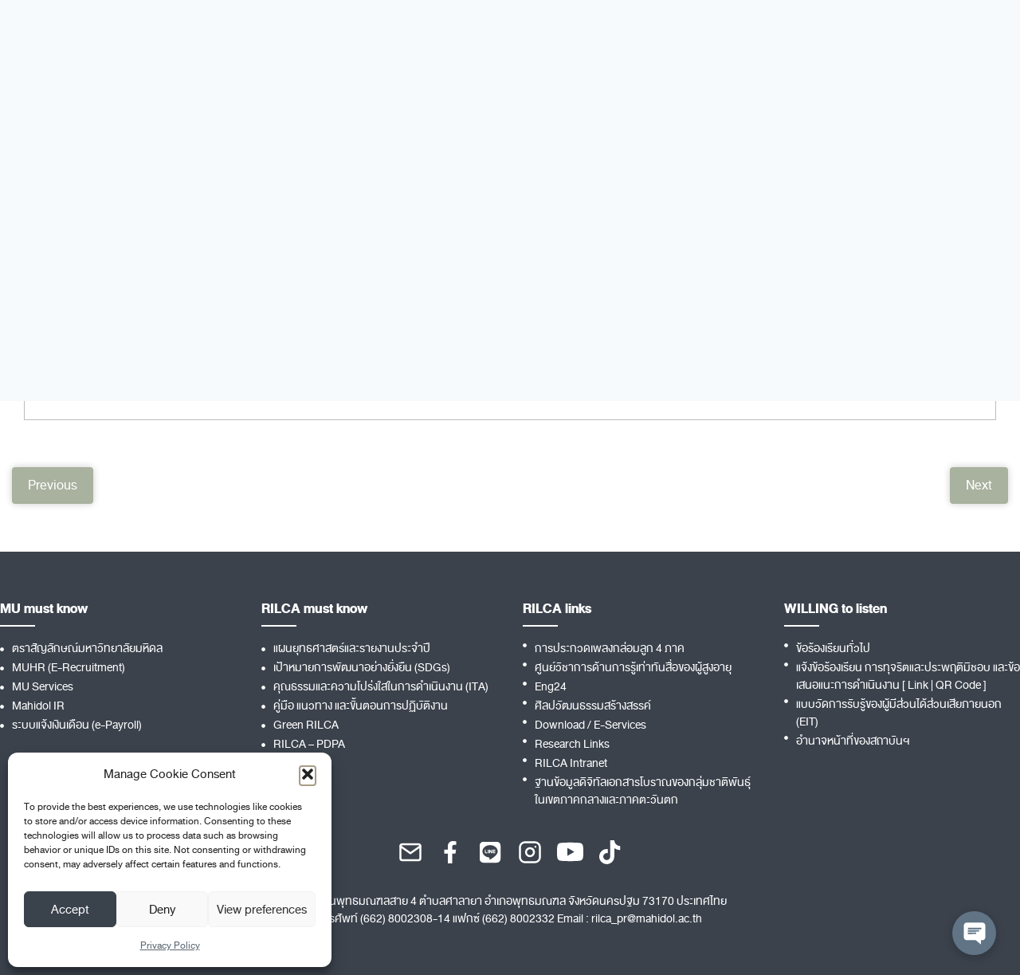

--- FILE ---
content_type: text/html; charset=UTF-8
request_url: https://lc.mahidol.ac.th/publication/encyclopedia-laokrang/
body_size: 49467
content:
<!doctype html>
<html lang="th" class="no-js" itemtype="https://schema.org/Blog" itemscope>
<head><meta charset="UTF-8"><script>if(navigator.userAgent.match(/MSIE|Internet Explorer/i)||navigator.userAgent.match(/Trident\/7\..*?rv:11/i)){var href=document.location.href;if(!href.match(/[?&]nowprocket/)){if(href.indexOf("?")==-1){if(href.indexOf("#")==-1){document.location.href=href+"?nowprocket=1"}else{document.location.href=href.replace("#","?nowprocket=1#")}}else{if(href.indexOf("#")==-1){document.location.href=href+"&nowprocket=1"}else{document.location.href=href.replace("#","&nowprocket=1#")}}}}</script><script>(()=>{class RocketLazyLoadScripts{constructor(){this.v="2.0.4",this.userEvents=["keydown","keyup","mousedown","mouseup","mousemove","mouseover","mouseout","touchmove","touchstart","touchend","touchcancel","wheel","click","dblclick","input"],this.attributeEvents=["onblur","onclick","oncontextmenu","ondblclick","onfocus","onmousedown","onmouseenter","onmouseleave","onmousemove","onmouseout","onmouseover","onmouseup","onmousewheel","onscroll","onsubmit"]}async t(){this.i(),this.o(),/iP(ad|hone)/.test(navigator.userAgent)&&this.h(),this.u(),this.l(this),this.m(),this.k(this),this.p(this),this._(),await Promise.all([this.R(),this.L()]),this.lastBreath=Date.now(),this.S(this),this.P(),this.D(),this.O(),this.M(),await this.C(this.delayedScripts.normal),await this.C(this.delayedScripts.defer),await this.C(this.delayedScripts.async),await this.T(),await this.F(),await this.j(),await this.A(),window.dispatchEvent(new Event("rocket-allScriptsLoaded")),this.everythingLoaded=!0,this.lastTouchEnd&&await new Promise(t=>setTimeout(t,500-Date.now()+this.lastTouchEnd)),this.I(),this.H(),this.U(),this.W()}i(){this.CSPIssue=sessionStorage.getItem("rocketCSPIssue"),document.addEventListener("securitypolicyviolation",t=>{this.CSPIssue||"script-src-elem"!==t.violatedDirective||"data"!==t.blockedURI||(this.CSPIssue=!0,sessionStorage.setItem("rocketCSPIssue",!0))},{isRocket:!0})}o(){window.addEventListener("pageshow",t=>{this.persisted=t.persisted,this.realWindowLoadedFired=!0},{isRocket:!0}),window.addEventListener("pagehide",()=>{this.onFirstUserAction=null},{isRocket:!0})}h(){let t;function e(e){t=e}window.addEventListener("touchstart",e,{isRocket:!0}),window.addEventListener("touchend",function i(o){o.changedTouches[0]&&t.changedTouches[0]&&Math.abs(o.changedTouches[0].pageX-t.changedTouches[0].pageX)<10&&Math.abs(o.changedTouches[0].pageY-t.changedTouches[0].pageY)<10&&o.timeStamp-t.timeStamp<200&&(window.removeEventListener("touchstart",e,{isRocket:!0}),window.removeEventListener("touchend",i,{isRocket:!0}),"INPUT"===o.target.tagName&&"text"===o.target.type||(o.target.dispatchEvent(new TouchEvent("touchend",{target:o.target,bubbles:!0})),o.target.dispatchEvent(new MouseEvent("mouseover",{target:o.target,bubbles:!0})),o.target.dispatchEvent(new PointerEvent("click",{target:o.target,bubbles:!0,cancelable:!0,detail:1,clientX:o.changedTouches[0].clientX,clientY:o.changedTouches[0].clientY})),event.preventDefault()))},{isRocket:!0})}q(t){this.userActionTriggered||("mousemove"!==t.type||this.firstMousemoveIgnored?"keyup"===t.type||"mouseover"===t.type||"mouseout"===t.type||(this.userActionTriggered=!0,this.onFirstUserAction&&this.onFirstUserAction()):this.firstMousemoveIgnored=!0),"click"===t.type&&t.preventDefault(),t.stopPropagation(),t.stopImmediatePropagation(),"touchstart"===this.lastEvent&&"touchend"===t.type&&(this.lastTouchEnd=Date.now()),"click"===t.type&&(this.lastTouchEnd=0),this.lastEvent=t.type,t.composedPath&&t.composedPath()[0].getRootNode()instanceof ShadowRoot&&(t.rocketTarget=t.composedPath()[0]),this.savedUserEvents.push(t)}u(){this.savedUserEvents=[],this.userEventHandler=this.q.bind(this),this.userEvents.forEach(t=>window.addEventListener(t,this.userEventHandler,{passive:!1,isRocket:!0})),document.addEventListener("visibilitychange",this.userEventHandler,{isRocket:!0})}U(){this.userEvents.forEach(t=>window.removeEventListener(t,this.userEventHandler,{passive:!1,isRocket:!0})),document.removeEventListener("visibilitychange",this.userEventHandler,{isRocket:!0}),this.savedUserEvents.forEach(t=>{(t.rocketTarget||t.target).dispatchEvent(new window[t.constructor.name](t.type,t))})}m(){const t="return false",e=Array.from(this.attributeEvents,t=>"data-rocket-"+t),i="["+this.attributeEvents.join("],[")+"]",o="[data-rocket-"+this.attributeEvents.join("],[data-rocket-")+"]",s=(e,i,o)=>{o&&o!==t&&(e.setAttribute("data-rocket-"+i,o),e["rocket"+i]=new Function("event",o),e.setAttribute(i,t))};new MutationObserver(t=>{for(const n of t)"attributes"===n.type&&(n.attributeName.startsWith("data-rocket-")||this.everythingLoaded?n.attributeName.startsWith("data-rocket-")&&this.everythingLoaded&&this.N(n.target,n.attributeName.substring(12)):s(n.target,n.attributeName,n.target.getAttribute(n.attributeName))),"childList"===n.type&&n.addedNodes.forEach(t=>{if(t.nodeType===Node.ELEMENT_NODE)if(this.everythingLoaded)for(const i of[t,...t.querySelectorAll(o)])for(const t of i.getAttributeNames())e.includes(t)&&this.N(i,t.substring(12));else for(const e of[t,...t.querySelectorAll(i)])for(const t of e.getAttributeNames())this.attributeEvents.includes(t)&&s(e,t,e.getAttribute(t))})}).observe(document,{subtree:!0,childList:!0,attributeFilter:[...this.attributeEvents,...e]})}I(){this.attributeEvents.forEach(t=>{document.querySelectorAll("[data-rocket-"+t+"]").forEach(e=>{this.N(e,t)})})}N(t,e){const i=t.getAttribute("data-rocket-"+e);i&&(t.setAttribute(e,i),t.removeAttribute("data-rocket-"+e))}k(t){Object.defineProperty(HTMLElement.prototype,"onclick",{get(){return this.rocketonclick||null},set(e){this.rocketonclick=e,this.setAttribute(t.everythingLoaded?"onclick":"data-rocket-onclick","this.rocketonclick(event)")}})}S(t){function e(e,i){let o=e[i];e[i]=null,Object.defineProperty(e,i,{get:()=>o,set(s){t.everythingLoaded?o=s:e["rocket"+i]=o=s}})}e(document,"onreadystatechange"),e(window,"onload"),e(window,"onpageshow");try{Object.defineProperty(document,"readyState",{get:()=>t.rocketReadyState,set(e){t.rocketReadyState=e},configurable:!0}),document.readyState="loading"}catch(t){console.log("WPRocket DJE readyState conflict, bypassing")}}l(t){this.originalAddEventListener=EventTarget.prototype.addEventListener,this.originalRemoveEventListener=EventTarget.prototype.removeEventListener,this.savedEventListeners=[],EventTarget.prototype.addEventListener=function(e,i,o){o&&o.isRocket||!t.B(e,this)&&!t.userEvents.includes(e)||t.B(e,this)&&!t.userActionTriggered||e.startsWith("rocket-")||t.everythingLoaded?t.originalAddEventListener.call(this,e,i,o):(t.savedEventListeners.push({target:this,remove:!1,type:e,func:i,options:o}),"mouseenter"!==e&&"mouseleave"!==e||t.originalAddEventListener.call(this,e,t.savedUserEvents.push,o))},EventTarget.prototype.removeEventListener=function(e,i,o){o&&o.isRocket||!t.B(e,this)&&!t.userEvents.includes(e)||t.B(e,this)&&!t.userActionTriggered||e.startsWith("rocket-")||t.everythingLoaded?t.originalRemoveEventListener.call(this,e,i,o):t.savedEventListeners.push({target:this,remove:!0,type:e,func:i,options:o})}}J(t,e){this.savedEventListeners=this.savedEventListeners.filter(i=>{let o=i.type,s=i.target||window;return e!==o||t!==s||(this.B(o,s)&&(i.type="rocket-"+o),this.$(i),!1)})}H(){EventTarget.prototype.addEventListener=this.originalAddEventListener,EventTarget.prototype.removeEventListener=this.originalRemoveEventListener,this.savedEventListeners.forEach(t=>this.$(t))}$(t){t.remove?this.originalRemoveEventListener.call(t.target,t.type,t.func,t.options):this.originalAddEventListener.call(t.target,t.type,t.func,t.options)}p(t){let e;function i(e){return t.everythingLoaded?e:e.split(" ").map(t=>"load"===t||t.startsWith("load.")?"rocket-jquery-load":t).join(" ")}function o(o){function s(e){const s=o.fn[e];o.fn[e]=o.fn.init.prototype[e]=function(){return this[0]===window&&t.userActionTriggered&&("string"==typeof arguments[0]||arguments[0]instanceof String?arguments[0]=i(arguments[0]):"object"==typeof arguments[0]&&Object.keys(arguments[0]).forEach(t=>{const e=arguments[0][t];delete arguments[0][t],arguments[0][i(t)]=e})),s.apply(this,arguments),this}}if(o&&o.fn&&!t.allJQueries.includes(o)){const e={DOMContentLoaded:[],"rocket-DOMContentLoaded":[]};for(const t in e)document.addEventListener(t,()=>{e[t].forEach(t=>t())},{isRocket:!0});o.fn.ready=o.fn.init.prototype.ready=function(i){function s(){parseInt(o.fn.jquery)>2?setTimeout(()=>i.bind(document)(o)):i.bind(document)(o)}return"function"==typeof i&&(t.realDomReadyFired?!t.userActionTriggered||t.fauxDomReadyFired?s():e["rocket-DOMContentLoaded"].push(s):e.DOMContentLoaded.push(s)),o([])},s("on"),s("one"),s("off"),t.allJQueries.push(o)}e=o}t.allJQueries=[],o(window.jQuery),Object.defineProperty(window,"jQuery",{get:()=>e,set(t){o(t)}})}P(){const t=new Map;document.write=document.writeln=function(e){const i=document.currentScript,o=document.createRange(),s=i.parentElement;let n=t.get(i);void 0===n&&(n=i.nextSibling,t.set(i,n));const c=document.createDocumentFragment();o.setStart(c,0),c.appendChild(o.createContextualFragment(e)),s.insertBefore(c,n)}}async R(){return new Promise(t=>{this.userActionTriggered?t():this.onFirstUserAction=t})}async L(){return new Promise(t=>{document.addEventListener("DOMContentLoaded",()=>{this.realDomReadyFired=!0,t()},{isRocket:!0})})}async j(){return this.realWindowLoadedFired?Promise.resolve():new Promise(t=>{window.addEventListener("load",t,{isRocket:!0})})}M(){this.pendingScripts=[];this.scriptsMutationObserver=new MutationObserver(t=>{for(const e of t)e.addedNodes.forEach(t=>{"SCRIPT"!==t.tagName||t.noModule||t.isWPRocket||this.pendingScripts.push({script:t,promise:new Promise(e=>{const i=()=>{const i=this.pendingScripts.findIndex(e=>e.script===t);i>=0&&this.pendingScripts.splice(i,1),e()};t.addEventListener("load",i,{isRocket:!0}),t.addEventListener("error",i,{isRocket:!0}),setTimeout(i,1e3)})})})}),this.scriptsMutationObserver.observe(document,{childList:!0,subtree:!0})}async F(){await this.X(),this.pendingScripts.length?(await this.pendingScripts[0].promise,await this.F()):this.scriptsMutationObserver.disconnect()}D(){this.delayedScripts={normal:[],async:[],defer:[]},document.querySelectorAll("script[type$=rocketlazyloadscript]").forEach(t=>{t.hasAttribute("data-rocket-src")?t.hasAttribute("async")&&!1!==t.async?this.delayedScripts.async.push(t):t.hasAttribute("defer")&&!1!==t.defer||"module"===t.getAttribute("data-rocket-type")?this.delayedScripts.defer.push(t):this.delayedScripts.normal.push(t):this.delayedScripts.normal.push(t)})}async _(){await this.L();let t=[];document.querySelectorAll("script[type$=rocketlazyloadscript][data-rocket-src]").forEach(e=>{let i=e.getAttribute("data-rocket-src");if(i&&!i.startsWith("data:")){i.startsWith("//")&&(i=location.protocol+i);try{const o=new URL(i).origin;o!==location.origin&&t.push({src:o,crossOrigin:e.crossOrigin||"module"===e.getAttribute("data-rocket-type")})}catch(t){}}}),t=[...new Map(t.map(t=>[JSON.stringify(t),t])).values()],this.Y(t,"preconnect")}async G(t){if(await this.K(),!0!==t.noModule||!("noModule"in HTMLScriptElement.prototype))return new Promise(e=>{let i;function o(){(i||t).setAttribute("data-rocket-status","executed"),e()}try{if(navigator.userAgent.includes("Firefox/")||""===navigator.vendor||this.CSPIssue)i=document.createElement("script"),[...t.attributes].forEach(t=>{let e=t.nodeName;"type"!==e&&("data-rocket-type"===e&&(e="type"),"data-rocket-src"===e&&(e="src"),i.setAttribute(e,t.nodeValue))}),t.text&&(i.text=t.text),t.nonce&&(i.nonce=t.nonce),i.hasAttribute("src")?(i.addEventListener("load",o,{isRocket:!0}),i.addEventListener("error",()=>{i.setAttribute("data-rocket-status","failed-network"),e()},{isRocket:!0}),setTimeout(()=>{i.isConnected||e()},1)):(i.text=t.text,o()),i.isWPRocket=!0,t.parentNode.replaceChild(i,t);else{const i=t.getAttribute("data-rocket-type"),s=t.getAttribute("data-rocket-src");i?(t.type=i,t.removeAttribute("data-rocket-type")):t.removeAttribute("type"),t.addEventListener("load",o,{isRocket:!0}),t.addEventListener("error",i=>{this.CSPIssue&&i.target.src.startsWith("data:")?(console.log("WPRocket: CSP fallback activated"),t.removeAttribute("src"),this.G(t).then(e)):(t.setAttribute("data-rocket-status","failed-network"),e())},{isRocket:!0}),s?(t.fetchPriority="high",t.removeAttribute("data-rocket-src"),t.src=s):t.src="data:text/javascript;base64,"+window.btoa(unescape(encodeURIComponent(t.text)))}}catch(i){t.setAttribute("data-rocket-status","failed-transform"),e()}});t.setAttribute("data-rocket-status","skipped")}async C(t){const e=t.shift();return e?(e.isConnected&&await this.G(e),this.C(t)):Promise.resolve()}O(){this.Y([...this.delayedScripts.normal,...this.delayedScripts.defer,...this.delayedScripts.async],"preload")}Y(t,e){this.trash=this.trash||[];let i=!0;var o=document.createDocumentFragment();t.forEach(t=>{const s=t.getAttribute&&t.getAttribute("data-rocket-src")||t.src;if(s&&!s.startsWith("data:")){const n=document.createElement("link");n.href=s,n.rel=e,"preconnect"!==e&&(n.as="script",n.fetchPriority=i?"high":"low"),t.getAttribute&&"module"===t.getAttribute("data-rocket-type")&&(n.crossOrigin=!0),t.crossOrigin&&(n.crossOrigin=t.crossOrigin),t.integrity&&(n.integrity=t.integrity),t.nonce&&(n.nonce=t.nonce),o.appendChild(n),this.trash.push(n),i=!1}}),document.head.appendChild(o)}W(){this.trash.forEach(t=>t.remove())}async T(){try{document.readyState="interactive"}catch(t){}this.fauxDomReadyFired=!0;try{await this.K(),this.J(document,"readystatechange"),document.dispatchEvent(new Event("rocket-readystatechange")),await this.K(),document.rocketonreadystatechange&&document.rocketonreadystatechange(),await this.K(),this.J(document,"DOMContentLoaded"),document.dispatchEvent(new Event("rocket-DOMContentLoaded")),await this.K(),this.J(window,"DOMContentLoaded"),window.dispatchEvent(new Event("rocket-DOMContentLoaded"))}catch(t){console.error(t)}}async A(){try{document.readyState="complete"}catch(t){}try{await this.K(),this.J(document,"readystatechange"),document.dispatchEvent(new Event("rocket-readystatechange")),await this.K(),document.rocketonreadystatechange&&document.rocketonreadystatechange(),await this.K(),this.J(window,"load"),window.dispatchEvent(new Event("rocket-load")),await this.K(),window.rocketonload&&window.rocketonload(),await this.K(),this.allJQueries.forEach(t=>t(window).trigger("rocket-jquery-load")),await this.K(),this.J(window,"pageshow");const t=new Event("rocket-pageshow");t.persisted=this.persisted,window.dispatchEvent(t),await this.K(),window.rocketonpageshow&&window.rocketonpageshow({persisted:this.persisted})}catch(t){console.error(t)}}async K(){Date.now()-this.lastBreath>45&&(await this.X(),this.lastBreath=Date.now())}async X(){return document.hidden?new Promise(t=>setTimeout(t)):new Promise(t=>requestAnimationFrame(t))}B(t,e){return e===document&&"readystatechange"===t||(e===document&&"DOMContentLoaded"===t||(e===window&&"DOMContentLoaded"===t||(e===window&&"load"===t||e===window&&"pageshow"===t)))}static run(){(new RocketLazyLoadScripts).t()}}RocketLazyLoadScripts.run()})();</script>
	
	<meta name="viewport" content="width=device-width, initial-scale=1, minimum-scale=1">
	<title>สารานุกรมกลุ่มชาติพันธุ์ในประเทศไทย : ลาวครั่ง | RILCA</title>
	<style>img:is([sizes="auto" i], [sizes^="auto," i]) { contain-intrinsic-size: 3000px 1500px }</style>
	<link rel="alternate" hreflang="th" href="https://lc.mahidol.ac.th/publication/encyclopedia-laokrang/" />
<link rel="alternate" hreflang="en" href="https://lc.mahidol.ac.th/en/publication/encyclopedia-of-ethnic-groups-in-thailand-lao-khrang/" />
<link rel="alternate" hreflang="x-default" href="https://lc.mahidol.ac.th/publication/encyclopedia-laokrang/" />
<meta name="dc.title" content="สารานุกรมกลุ่มชาติพันธุ์ในประเทศไทย : ลาวครั่ง | RILCA">
<meta name="dc.relation" content="https://lc.mahidol.ac.th/publication/encyclopedia-laokrang/">
<meta name="dc.source" content="https://lc.mahidol.ac.th/">
<meta name="dc.language" content="th">
<meta name="robots" content="index, follow, max-snippet:-1, max-image-preview:large, max-video-preview:-1">
<link rel="canonical" href="https://lc.mahidol.ac.th/publication/encyclopedia-laokrang/">
<meta property="og:url" content="https://lc.mahidol.ac.th/publication/encyclopedia-laokrang/">
<meta property="og:site_name" content="RILCA">
<meta property="og:locale" content="th">
<meta property="og:locale:alternate" content="en_US">
<meta property="og:type" content="article">
<meta property="article:author" content="https://www.facebook.com/Rilca.Mahidol">
<meta property="article:publisher" content="https://www.facebook.com/Rilca.Mahidol">
<meta property="og:title" content="สารานุกรมกลุ่มชาติพันธุ์ในประเทศไทย : ลาวครั่ง | RILCA">
<meta property="og:image" content="https://emfunfdpo2b.exactdn.com/wp-content/uploads/2023/01/Encyclopedia-Laokrang-Updated.jpeg?strip=all">
<meta property="og:image:secure_url" content="https://emfunfdpo2b.exactdn.com/wp-content/uploads/2023/01/Encyclopedia-Laokrang-Updated.jpeg?strip=all">
<meta property="og:image:width" content="512">
<meta property="og:image:height" content="733">
<meta property="og:image:alt" content="24. ลาวครั่ง">
<meta name="twitter:card" content="summary_large_image">
<meta name="twitter:title" content="สารานุกรมกลุ่มชาติพันธุ์ในประเทศไทย : ลาวครั่ง | RILCA">
<meta name="twitter:image" content="https://emfunfdpo2b.exactdn.com/wp-content/uploads/2023/01/Encyclopedia-Laokrang-Updated.jpeg?strip=all">
<link rel='dns-prefetch' href='//emfunfdpo2b.exactdn.com' />

<link rel='preconnect' href='//emfunfdpo2b.exactdn.com' />
			<script type="rocketlazyloadscript">document.documentElement.classList.remove( 'no-js' );</script>
			<link data-minify="1" rel='stylesheet' id='kadence-blocks-rowlayout-css' href='https://lc.mahidol.ac.th/wp-content/cache/min/1/wp-content/plugins/kadence-blocks/dist/style-blocks-rowlayout.css?ver=1768293315' media='all' />
<link data-minify="1" rel='stylesheet' id='kadence-blocks-column-css' href='https://lc.mahidol.ac.th/wp-content/cache/min/1/wp-content/plugins/kadence-blocks/dist/style-blocks-column.css?ver=1768293315' media='all' />
<style id='kadence-blocks-advancedheading-inline-css'>
.wp-block-kadence-advancedheading mark{background:transparent;border-style:solid;border-width:0}.wp-block-kadence-advancedheading mark.kt-highlight{color:#f76a0c;}.kb-adv-heading-icon{display: inline-flex;justify-content: center;align-items: center;} .is-layout-constrained > .kb-advanced-heading-link {display: block;}.single-content .kadence-advanced-heading-wrapper h1, .single-content .kadence-advanced-heading-wrapper h2, .single-content .kadence-advanced-heading-wrapper h3, .single-content .kadence-advanced-heading-wrapper h4, .single-content .kadence-advanced-heading-wrapper h5, .single-content .kadence-advanced-heading-wrapper h6 {margin: 1.5em 0 .5em;}.single-content .kadence-advanced-heading-wrapper+* { margin-top:0;}.kb-screen-reader-text{position:absolute;width:1px;height:1px;padding:0;margin:-1px;overflow:hidden;clip:rect(0,0,0,0);}
</style>
<link data-minify="1" rel='stylesheet' id='kadence-blocks-spacer-css' href='https://lc.mahidol.ac.th/wp-content/cache/min/1/wp-content/plugins/kadence-blocks/dist/style-blocks-spacer.css?ver=1768293315' media='all' />
<link data-minify="1" rel='stylesheet' id='kadence-blocks-iconlist-css' href='https://lc.mahidol.ac.th/wp-content/cache/min/1/wp-content/plugins/kadence-blocks/dist/style-blocks-iconlist.css?ver=1768293315' media='all' />
<link data-minify="1" rel='stylesheet' id='kadence-blocks-icon-css' href='https://lc.mahidol.ac.th/wp-content/cache/min/1/wp-content/plugins/kadence-blocks/dist/style-blocks-icon.css?ver=1768293315' media='all' />
<link data-minify="1" rel='stylesheet' id='kadence-blocks-image-css' href='https://lc.mahidol.ac.th/wp-content/cache/min/1/wp-content/plugins/kadence-blocks/dist/style-blocks-image.css?ver=1768293403' media='all' />
<link data-minify="1" rel='stylesheet' id='kadence-blocks-tabs-css' href='https://lc.mahidol.ac.th/wp-content/cache/min/1/wp-content/plugins/kadence-blocks/dist/style-blocks-tabs.css?ver=1768293432' media='all' />
<link data-minify="1" rel='stylesheet' id='kadence-blocks-pro-dynamichtml-css' href='https://lc.mahidol.ac.th/wp-content/cache/min/1/wp-content/plugins/kadence-blocks-pro/dist/style-blocks-dynamichtml.css?ver=1768293403' media='all' />
<link rel='stylesheet' id='post-views-counter-frontend-css' href='https://lc.mahidol.ac.th/wp-content/plugins/post-views-counter/css/frontend.min.css?ver=1.6.0' media='all' />
<style id='wp-block-library-inline-css'>
:root{--wp-admin-theme-color:#007cba;--wp-admin-theme-color--rgb:0,124,186;--wp-admin-theme-color-darker-10:#006ba1;--wp-admin-theme-color-darker-10--rgb:0,107,161;--wp-admin-theme-color-darker-20:#005a87;--wp-admin-theme-color-darker-20--rgb:0,90,135;--wp-admin-border-width-focus:2px;--wp-block-synced-color:#7a00df;--wp-block-synced-color--rgb:122,0,223;--wp-bound-block-color:var(--wp-block-synced-color)}@media (min-resolution:192dpi){:root{--wp-admin-border-width-focus:1.5px}}.wp-element-button{cursor:pointer}:root{--wp--preset--font-size--normal:16px;--wp--preset--font-size--huge:42px}:root .has-very-light-gray-background-color{background-color:#eee}:root .has-very-dark-gray-background-color{background-color:#313131}:root .has-very-light-gray-color{color:#eee}:root .has-very-dark-gray-color{color:#313131}:root .has-vivid-green-cyan-to-vivid-cyan-blue-gradient-background{background:linear-gradient(135deg,#00d084,#0693e3)}:root .has-purple-crush-gradient-background{background:linear-gradient(135deg,#34e2e4,#4721fb 50%,#ab1dfe)}:root .has-hazy-dawn-gradient-background{background:linear-gradient(135deg,#faaca8,#dad0ec)}:root .has-subdued-olive-gradient-background{background:linear-gradient(135deg,#fafae1,#67a671)}:root .has-atomic-cream-gradient-background{background:linear-gradient(135deg,#fdd79a,#004a59)}:root .has-nightshade-gradient-background{background:linear-gradient(135deg,#330968,#31cdcf)}:root .has-midnight-gradient-background{background:linear-gradient(135deg,#020381,#2874fc)}.has-regular-font-size{font-size:1em}.has-larger-font-size{font-size:2.625em}.has-normal-font-size{font-size:var(--wp--preset--font-size--normal)}.has-huge-font-size{font-size:var(--wp--preset--font-size--huge)}.has-text-align-center{text-align:center}.has-text-align-left{text-align:left}.has-text-align-right{text-align:right}#end-resizable-editor-section{display:none}.aligncenter{clear:both}.items-justified-left{justify-content:flex-start}.items-justified-center{justify-content:center}.items-justified-right{justify-content:flex-end}.items-justified-space-between{justify-content:space-between}.screen-reader-text{border:0;clip-path:inset(50%);height:1px;margin:-1px;overflow:hidden;padding:0;position:absolute;width:1px;word-wrap:normal!important}.screen-reader-text:focus{background-color:#ddd;clip-path:none;color:#444;display:block;font-size:1em;height:auto;left:5px;line-height:normal;padding:15px 23px 14px;text-decoration:none;top:5px;width:auto;z-index:100000}html :where(.has-border-color){border-style:solid}html :where([style*=border-top-color]){border-top-style:solid}html :where([style*=border-right-color]){border-right-style:solid}html :where([style*=border-bottom-color]){border-bottom-style:solid}html :where([style*=border-left-color]){border-left-style:solid}html :where([style*=border-width]){border-style:solid}html :where([style*=border-top-width]){border-top-style:solid}html :where([style*=border-right-width]){border-right-style:solid}html :where([style*=border-bottom-width]){border-bottom-style:solid}html :where([style*=border-left-width]){border-left-style:solid}html :where(img[class*=wp-image-]){height:auto;max-width:100%}:where(figure){margin:0 0 1em}html :where(.is-position-sticky){--wp-admin--admin-bar--position-offset:var(--wp-admin--admin-bar--height,0px)}@media screen and (max-width:600px){html :where(.is-position-sticky){--wp-admin--admin-bar--position-offset:0px}}
</style>
<style id='classic-theme-styles-inline-css'>
/*! This file is auto-generated */
.wp-block-button__link{color:#fff;background-color:#32373c;border-radius:9999px;box-shadow:none;text-decoration:none;padding:calc(.667em + 2px) calc(1.333em + 2px);font-size:1.125em}.wp-block-file__button{background:#32373c;color:#fff;text-decoration:none}
</style>
<style id='wpgb-head-inline-css'>
.wp-grid-builder:not(.wpgb-template),.wpgb-facet{opacity:0.01}.wpgb-facet fieldset{margin:0;padding:0;border:none;outline:none;box-shadow:none}.wpgb-facet fieldset:last-child{margin-bottom:40px;}.wpgb-facet fieldset legend.wpgb-sr-only{height:1px;width:1px}
</style>
<link rel='stylesheet' id='wpml-legacy-horizontal-list-0-css' href='https://lc.mahidol.ac.th/wp-content/plugins/sitepress-multilingual-cms/templates/language-switchers/legacy-list-horizontal/style.min.css?ver=1' media='all' />
<link rel='stylesheet' id='wpml-menu-item-0-css' href='https://lc.mahidol.ac.th/wp-content/plugins/sitepress-multilingual-cms/templates/language-switchers/menu-item/style.min.css?ver=1' media='all' />
<link rel='stylesheet' id='cmplz-general-css' href='https://lc.mahidol.ac.th/wp-content/plugins/complianz-gdpr/assets/css/cookieblocker.min.css?ver=1766112516' media='all' />
<link rel='stylesheet' id='ivory-search-styles-css' href='https://lc.mahidol.ac.th/wp-content/plugins/add-search-to-menu/public/css/ivory-search.min.css?ver=5.5.13' media='all' />
<link data-minify="1" rel='stylesheet' id='cms-navigation-style-base-css' href='https://lc.mahidol.ac.th/wp-content/cache/min/1/wp-content/plugins/wpml-cms-nav/res/css/cms-navigation-base.css?ver=1768293315' media='screen' />
<link data-minify="1" rel='stylesheet' id='cms-navigation-style-css' href='https://lc.mahidol.ac.th/wp-content/cache/min/1/wp-content/plugins/wpml-cms-nav/res/css/cms-navigation.css?ver=1768293315' media='screen' />
<link rel='stylesheet' id='kadence-global-css' href='https://lc.mahidol.ac.th/wp-content/themes/kadence/assets/css/global.min.css?ver=1.4.2' media='all' />
<style id='kadence-global-inline-css'>
/* Kadence Base CSS */
:root{--global-palette1:#1b4293;--global-palette2:#093aa0;--global-palette3:#000000;--global-palette4:#2D3748;--global-palette5:#4A5568;--global-palette6:#718096;--global-palette7:#06215b;--global-palette8:#F7FAFC;--global-palette9:#ffffff;--global-palette10:oklch(from var(--global-palette1) calc(l + 0.10 * (1 - l)) calc(c * 1.00) calc(h + 180) / 100%);--global-palette11:#13612e;--global-palette12:#1159af;--global-palette13:#b82105;--global-palette14:#f7630c;--global-palette15:#f5a524;--global-palette9rgb:255, 255, 255;--global-palette-highlight:var(--global-palette1);--global-palette-highlight-alt:var(--global-palette2);--global-palette-highlight-alt2:var(--global-palette9);--global-palette-btn-bg:var(--global-palette1);--global-palette-btn-bg-hover:var(--global-palette2);--global-palette-btn:var(--global-palette9);--global-palette-btn-hover:var(--global-palette9);--global-palette-btn-sec-bg:var(--global-palette7);--global-palette-btn-sec-bg-hover:var(--global-palette2);--global-palette-btn-sec:var(--global-palette3);--global-palette-btn-sec-hover:var(--global-palette9);--global-body-font-family:helvethaica;--global-heading-font-family:inherit;--global-primary-nav-font-family:inherit;--global-fallback-font:sans-serif;--global-display-fallback-font:sans-serif;--global-content-width:1290px;--global-content-wide-width:calc(1290px + 230px);--global-content-narrow-width:842px;--global-content-edge-padding:1.5rem;--global-content-boxed-padding:2rem;--global-calc-content-width:calc(1290px - var(--global-content-edge-padding) - var(--global-content-edge-padding) );--wp--style--global--content-size:var(--global-calc-content-width);}.wp-site-blocks{--global-vw:calc( 100vw - ( 0.5 * var(--scrollbar-offset)));}:root body.kadence-elementor-colors{--e-global-color-kadence1:var(--global-palette1);--e-global-color-kadence2:var(--global-palette2);--e-global-color-kadence3:var(--global-palette3);--e-global-color-kadence4:var(--global-palette4);--e-global-color-kadence5:var(--global-palette5);--e-global-color-kadence6:var(--global-palette6);--e-global-color-kadence7:var(--global-palette7);--e-global-color-kadence8:var(--global-palette8);--e-global-color-kadence9:var(--global-palette9);--e-global-color-kadence10:var(--global-palette10);--e-global-color-kadence11:var(--global-palette11);--e-global-color-kadence12:var(--global-palette12);--e-global-color-kadence13:var(--global-palette13);--e-global-color-kadence14:var(--global-palette14);--e-global-color-kadence15:var(--global-palette15);}body{background:var(--global-palette8);}body, input, select, optgroup, textarea{font-style:normal;font-weight:400;font-size:16px;line-height:1.6;font-family:var(--global-body-font-family);color:var(--global-palette7);}.content-bg, body.content-style-unboxed .site{background:var(--global-palette9);}h1,h2,h3,h4,h5,h6{font-family:var(--global-heading-font-family);}h1{font-style:normal;font-weight:400;font-size:32px;line-height:1.5;color:var(--global-palette7);}h2{font-style:normal;font-weight:400;font-size:28px;line-height:1.5;color:var(--global-palette7);}h3{font-style:normal;font-weight:400;font-size:24px;line-height:1.5;color:var(--global-palette7);}h4{font-style:normal;font-weight:400;font-size:22px;line-height:1.5;color:var(--global-palette7);}h5{font-style:normal;font-weight:400;font-size:20px;line-height:1.5;color:var(--global-palette7);}h6{font-style:normal;font-weight:400;font-size:18px;line-height:1.5;color:var(--global-palette7);}.entry-hero h1{font-style:normal;font-weight:400;font-family:helvethaica;}.entry-hero .kadence-breadcrumbs, .entry-hero .search-form{font-style:normal;font-weight:400;font-family:helvethaica;}.entry-hero .kadence-breadcrumbs{max-width:1290px;}.site-container, .site-header-row-layout-contained, .site-footer-row-layout-contained, .entry-hero-layout-contained, .comments-area, .alignfull > .wp-block-cover__inner-container, .alignwide > .wp-block-cover__inner-container{max-width:var(--global-content-width);}.content-width-narrow .content-container.site-container, .content-width-narrow .hero-container.site-container{max-width:var(--global-content-narrow-width);}@media all and (min-width: 1520px){.wp-site-blocks .content-container  .alignwide{margin-left:-115px;margin-right:-115px;width:unset;max-width:unset;}}@media all and (min-width: 1102px){.content-width-narrow .wp-site-blocks .content-container .alignwide{margin-left:-130px;margin-right:-130px;width:unset;max-width:unset;}}.content-style-boxed .wp-site-blocks .entry-content .alignwide{margin-left:calc( -1 * var( --global-content-boxed-padding ) );margin-right:calc( -1 * var( --global-content-boxed-padding ) );}.content-area{margin-top:5rem;margin-bottom:5rem;}@media all and (max-width: 1024px){.content-area{margin-top:3rem;margin-bottom:3rem;}}@media all and (max-width: 767px){.content-area{margin-top:2rem;margin-bottom:2rem;}}@media all and (max-width: 1024px){:root{--global-content-boxed-padding:2rem;}}@media all and (max-width: 767px){:root{--global-content-boxed-padding:1.5rem;}}.entry-content-wrap{padding:2rem;}@media all and (max-width: 1024px){.entry-content-wrap{padding:2rem;}}@media all and (max-width: 767px){.entry-content-wrap{padding:1.5rem;}}.entry.single-entry{box-shadow:0px 15px 15px -10px rgba(0,0,0,0.05);}.entry.loop-entry{box-shadow:0px 15px 15px -10px rgba(0,0,0,0.05);}.loop-entry .entry-content-wrap{padding:2rem;}@media all and (max-width: 1024px){.loop-entry .entry-content-wrap{padding:2rem;}}@media all and (max-width: 767px){.loop-entry .entry-content-wrap{padding:1.5rem;}}button, .button, .wp-block-button__link, input[type="button"], input[type="reset"], input[type="submit"], .fl-button, .elementor-button-wrapper .elementor-button, .wc-block-components-checkout-place-order-button, .wc-block-cart__submit{box-shadow:0px 0px 0px -7px rgba(0,0,0,0);}button:hover, button:focus, button:active, .button:hover, .button:focus, .button:active, .wp-block-button__link:hover, .wp-block-button__link:focus, .wp-block-button__link:active, input[type="button"]:hover, input[type="button"]:focus, input[type="button"]:active, input[type="reset"]:hover, input[type="reset"]:focus, input[type="reset"]:active, input[type="submit"]:hover, input[type="submit"]:focus, input[type="submit"]:active, .elementor-button-wrapper .elementor-button:hover, .elementor-button-wrapper .elementor-button:focus, .elementor-button-wrapper .elementor-button:active, .wc-block-cart__submit:hover{box-shadow:0px 15px 25px -7px rgba(0,0,0,0.1);}.kb-button.kb-btn-global-outline.kb-btn-global-inherit{padding-top:calc(px - 2px);padding-right:calc(px - 2px);padding-bottom:calc(px - 2px);padding-left:calc(px - 2px);}@media all and (min-width: 1025px){.transparent-header .entry-hero .entry-hero-container-inner{padding-top:72px;}}@media all and (max-width: 1024px){.mobile-transparent-header .entry-hero .entry-hero-container-inner{padding-top:72px;}}@media all and (max-width: 767px){.mobile-transparent-header .entry-hero .entry-hero-container-inner{padding-top:70px;}}
/* Kadence Header CSS */
@media all and (max-width: 1024px){.mobile-transparent-header #masthead{position:absolute;left:0px;right:0px;z-index:100;}.kadence-scrollbar-fixer.mobile-transparent-header #masthead{right:var(--scrollbar-offset,0);}.mobile-transparent-header #masthead, .mobile-transparent-header .site-top-header-wrap .site-header-row-container-inner, .mobile-transparent-header .site-main-header-wrap .site-header-row-container-inner, .mobile-transparent-header .site-bottom-header-wrap .site-header-row-container-inner{background:transparent;}.site-header-row-tablet-layout-fullwidth, .site-header-row-tablet-layout-standard{padding:0px;}}@media all and (min-width: 1025px){.transparent-header #masthead{position:absolute;left:0px;right:0px;z-index:100;}.transparent-header.kadence-scrollbar-fixer #masthead{right:var(--scrollbar-offset,0);}.transparent-header #masthead, .transparent-header .site-top-header-wrap .site-header-row-container-inner, .transparent-header .site-main-header-wrap .site-header-row-container-inner, .transparent-header .site-bottom-header-wrap .site-header-row-container-inner{background:transparent;}}.site-branding a.brand img{max-width:200px;}.site-branding a.brand img.svg-logo-image{width:200px;}@media all and (max-width: 767px){.site-branding a.brand img{max-width:187px;}.site-branding a.brand img.svg-logo-image{width:187px;}}.site-branding{padding:0px 0px 0px 0px;}#masthead, #masthead .kadence-sticky-header.item-is-fixed:not(.item-at-start):not(.site-header-row-container):not(.site-main-header-wrap), #masthead .kadence-sticky-header.item-is-fixed:not(.item-at-start) > .site-header-row-container-inner{background:linear-gradient(NaNdeg,var(--global-palette3) 44%,var(--global-palette9) 90%);}.site-main-header-wrap .site-header-row-container-inner{background:var(--global-palette9);}.site-main-header-inner-wrap{min-height:72px;}@media all and (max-width: 767px){.site-main-header-inner-wrap{min-height:70px;}}.site-main-header-wrap .site-header-row-container-inner>.site-container{padding:0px 0px 0px 0px;}@media all and (max-width: 1024px){.site-main-header-wrap .site-header-row-container-inner>.site-container{padding:5px 10px 5px 10px;}}@media all and (max-width: 767px){.site-main-header-wrap .site-header-row-container-inner>.site-container{padding:5px 5px 5px 5px;}}#masthead .kadence-sticky-header.item-is-fixed:not(.item-at-start):not(.site-header-row-container):not(.item-hidden-above):not(.site-main-header-wrap), #masthead .kadence-sticky-header.item-is-fixed:not(.item-at-start):not(.item-hidden-above) > .site-header-row-container-inner{background:var(--global-palette9);}.site-main-header-wrap.site-header-row-container.site-header-focus-item.site-header-row-layout-standard.kadence-sticky-header.item-is-fixed.item-is-stuck, .site-header-upper-inner-wrap.kadence-sticky-header.item-is-fixed.item-is-stuck, .site-header-inner-wrap.kadence-sticky-header.item-is-fixed.item-is-stuck, .site-top-header-wrap.site-header-row-container.site-header-focus-item.site-header-row-layout-standard.kadence-sticky-header.item-is-fixed.item-is-stuck, .site-bottom-header-wrap.site-header-row-container.site-header-focus-item.site-header-row-layout-standard.kadence-sticky-header.item-is-fixed.item-is-stuck{box-shadow:0px 0px 0px 0px rgba(0,0,0,0);}#masthead .kadence-sticky-header.item-is-fixed:not(.item-at-start) .header-menu-container > ul > li > a{color:#17468c;}#masthead .kadence-sticky-header.item-is-fixed:not(.item-at-start) .mobile-toggle-open-container .menu-toggle-open, #masthead .kadence-sticky-header.item-is-fixed:not(.item-at-start) .search-toggle-open-container .search-toggle-open{color:#17468c;}#masthead .kadence-sticky-header.item-is-fixed:not(.item-at-start) .header-menu-container > ul > li > a:hover{color:#17468c;}#masthead .kadence-sticky-header.item-is-fixed:not(.item-at-start) .mobile-toggle-open-container .menu-toggle-open:hover, #masthead .kadence-sticky-header.item-is-fixed:not(.item-at-start) .mobile-toggle-open-container .menu-toggle-open:focus, #masthead .kadence-sticky-header.item-is-fixed:not(.item-at-start) .search-toggle-open-container .search-toggle-open:hover, #masthead .kadence-sticky-header.item-is-fixed:not(.item-at-start) .search-toggle-open-container .search-toggle-open:focus{color:#17468c;}#masthead .kadence-sticky-header.item-is-fixed:not(.item-at-start) .header-menu-container > ul > li.current-menu-item > a, #masthead .kadence-sticky-header.item-is-fixed:not(.item-at-start) .header-menu-container > ul > li.current_page_item > a, #masthead .kadence-sticky-header.item-is-fixed:not(.item-at-start) .header-menu-container > ul > li.current_page_parent > a, #masthead .kadence-sticky-header.item-is-fixed:not(.item-at-start) .header-menu-container > ul > li.current_page_ancestor > a{color:#17468c;}#masthead .kadence-sticky-header.item-is-fixed:not(.item-at-start) .site-branding img{max-width:168px;}@media all and (max-width: 767px){#masthead .kadence-sticky-header.item-is-fixed:not(.item-at-start) .site-branding img{max-width:187px;}}.header-navigation[class*="header-navigation-style-underline"] .header-menu-container.primary-menu-container>ul>li>a:after{width:calc( 100% - 1.4em);}.main-navigation .primary-menu-container > ul > li.menu-item > a{padding-left:calc(1.4em / 2);padding-right:calc(1.4em / 2);color:#17468c;background:rgba(0,0,0,0);}.main-navigation .primary-menu-container > ul > li.menu-item .dropdown-nav-special-toggle{right:calc(1.4em / 2);}.main-navigation .primary-menu-container > ul > li.menu-item > a:hover{color:#17468c;background:rgba(0,0,0,0);}.main-navigation .primary-menu-container > ul > li.menu-item.current-menu-item > a{color:#17468c;background:rgba(0,0,0,0);}.header-navigation .header-menu-container ul ul.sub-menu, .header-navigation .header-menu-container ul ul.submenu{background:rgba(255,255,255,0);box-shadow:0px 0px 10px 5px rgba(0,0,0,0.1);}.header-navigation .header-menu-container ul ul li.menu-item, .header-menu-container ul.menu > li.kadence-menu-mega-enabled > ul > li.menu-item > a{border-bottom:0px solid rgba(228,228,228,0);border-radius:0px 0px 0px 0px;}.header-navigation .header-menu-container ul ul li.menu-item > a{width:250px;padding-top:0.6em;padding-bottom:0.6em;color:#17468c;font-style:normal;font-size:14px;}.header-navigation .header-menu-container ul ul li.menu-item > a:hover{color:#0a56c8;background:rgba(213,213,213,0);border-radius:0px 0px 0px 0px;}.header-navigation .header-menu-container ul ul li.menu-item.current-menu-item > a{color:#031f50;background:rgba(255,255,255,0);border-radius:0px 0px 0px 0px;}.mobile-toggle-open-container .menu-toggle-open, .mobile-toggle-open-container .menu-toggle-open:focus{color:#17468c;padding:0.4em 0.6em 0.4em 0.6em;font-size:14px;}.mobile-toggle-open-container .menu-toggle-open.menu-toggle-style-bordered{border:1px solid currentColor;}.mobile-toggle-open-container .menu-toggle-open .menu-toggle-icon{font-size:26px;}.mobile-toggle-open-container .menu-toggle-open:hover, .mobile-toggle-open-container .menu-toggle-open:focus-visible{color:#17468c;}.mobile-navigation ul li{font-style:normal;font-size:15px;}.mobile-navigation ul li a{padding-top:0.6em;padding-bottom:0.6em;}.mobile-navigation ul li > a, .mobile-navigation ul li.menu-item-has-children > .drawer-nav-drop-wrap{background:rgba(255,255,255,0.9);color:#17468c;}.mobile-navigation ul li > a:hover, .mobile-navigation ul li.menu-item-has-children > .drawer-nav-drop-wrap:hover{background:#d5d5d5;color:#17468c;}.mobile-navigation ul li.current-menu-item > a, .mobile-navigation ul li.current-menu-item.menu-item-has-children > .drawer-nav-drop-wrap{background:rgba(255,255,255,0.9);color:#031f50;}.mobile-navigation ul li.menu-item-has-children .drawer-nav-drop-wrap, .mobile-navigation ul li:not(.menu-item-has-children) a{border-bottom:0px solid #e6e6e6;}.mobile-navigation:not(.drawer-navigation-parent-toggle-true) ul li.menu-item-has-children .drawer-nav-drop-wrap button{border-left:0px solid #e6e6e6;}#mobile-drawer .drawer-inner, #mobile-drawer.popup-drawer-layout-fullwidth.popup-drawer-animation-slice .pop-portion-bg, #mobile-drawer.popup-drawer-layout-fullwidth.popup-drawer-animation-slice.pop-animated.show-drawer .drawer-inner{background:var(--global-palette9);}@media all and (max-width: 1024px){#mobile-drawer .drawer-inner, #mobile-drawer.popup-drawer-layout-fullwidth.popup-drawer-animation-slice .pop-portion-bg, #mobile-drawer.popup-drawer-layout-fullwidth.popup-drawer-animation-slice.pop-animated.show-drawer .drawer-inner{background:var(--global-palette9);}}@media all and (max-width: 767px){#mobile-drawer .drawer-inner, #mobile-drawer.popup-drawer-layout-fullwidth.popup-drawer-animation-slice .pop-portion-bg, #mobile-drawer.popup-drawer-layout-fullwidth.popup-drawer-animation-slice.pop-animated.show-drawer .drawer-inner{background:var(--global-palette9);}}#mobile-drawer .drawer-header .drawer-toggle{padding:0.6em 0.15em 0.6em 0.15em;font-size:24px;}#mobile-drawer .drawer-header .drawer-toggle, #mobile-drawer .drawer-header .drawer-toggle:focus{color:#17468c;}#mobile-drawer .drawer-header .drawer-toggle:hover, #mobile-drawer .drawer-header .drawer-toggle:focus:hover{color:#17468c;}
/* Kadence Footer CSS */
.site-bottom-footer-inner-wrap{padding-top:30px;padding-bottom:30px;grid-column-gap:30px;}.site-bottom-footer-inner-wrap .widget{margin-bottom:30px;}.site-bottom-footer-inner-wrap .site-footer-section:not(:last-child):after{right:calc(-30px / 2);}
/* Kadence Pro Header CSS */
.header-navigation-dropdown-direction-left ul ul.submenu, .header-navigation-dropdown-direction-left ul ul.sub-menu{right:0px;left:auto;}.rtl .header-navigation-dropdown-direction-right ul ul.submenu, .rtl .header-navigation-dropdown-direction-right ul ul.sub-menu{left:0px;right:auto;}.header-account-button .nav-drop-title-wrap > .kadence-svg-iconset, .header-account-button > .kadence-svg-iconset{font-size:1.2em;}.site-header-item .header-account-button .nav-drop-title-wrap, .site-header-item .header-account-wrap > .header-account-button{display:flex;align-items:center;}.header-account-style-icon_label .header-account-label{padding-left:5px;}.header-account-style-label_icon .header-account-label{padding-right:5px;}.site-header-item .header-account-wrap .header-account-button{text-decoration:none;box-shadow:none;color:inherit;background:transparent;padding:0.6em 0em 0.6em 0em;}.header-mobile-account-wrap .header-account-button .nav-drop-title-wrap > .kadence-svg-iconset, .header-mobile-account-wrap .header-account-button > .kadence-svg-iconset{font-size:1.2em;}.header-mobile-account-wrap .header-account-button .nav-drop-title-wrap, .header-mobile-account-wrap > .header-account-button{display:flex;align-items:center;}.header-mobile-account-wrap.header-account-style-icon_label .header-account-label{padding-left:5px;}.header-mobile-account-wrap.header-account-style-label_icon .header-account-label{padding-right:5px;}.header-mobile-account-wrap .header-account-button{text-decoration:none;box-shadow:none;color:inherit;background:transparent;padding:0.6em 0em 0.6em 0em;}#login-drawer .drawer-inner .drawer-content{display:flex;justify-content:center;align-items:center;position:absolute;top:0px;bottom:0px;left:0px;right:0px;padding:0px;}#loginform p label{display:block;}#login-drawer #loginform{width:100%;}#login-drawer #loginform input{width:100%;}#login-drawer #loginform input[type="checkbox"]{width:auto;}#login-drawer .drawer-inner .drawer-header{position:relative;z-index:100;}#login-drawer .drawer-content_inner.widget_login_form_inner{padding:2em;width:100%;max-width:350px;border-radius:.25rem;background:var(--global-palette9);color:var(--global-palette4);}#login-drawer .lost_password a{color:var(--global-palette6);}#login-drawer .lost_password, #login-drawer .register-field{text-align:center;}#login-drawer .widget_login_form_inner p{margin-top:1.2em;margin-bottom:0em;}#login-drawer .widget_login_form_inner p:first-child{margin-top:0em;}#login-drawer .widget_login_form_inner label{margin-bottom:0.5em;}#login-drawer hr.register-divider{margin:1.2em 0;border-width:1px;}#login-drawer .register-field{font-size:90%;}@media all and (min-width: 1025px){#login-drawer hr.register-divider.hide-desktop{display:none;}#login-drawer p.register-field.hide-desktop{display:none;}}@media all and (max-width: 1024px){#login-drawer hr.register-divider.hide-mobile{display:none;}#login-drawer p.register-field.hide-mobile{display:none;}}@media all and (max-width: 767px){#login-drawer hr.register-divider.hide-mobile{display:none;}#login-drawer p.register-field.hide-mobile{display:none;}}.tertiary-navigation .tertiary-menu-container > ul > li.menu-item > a{padding-left:calc(1.2em / 2);padding-right:calc(1.2em / 2);padding-top:0.6em;padding-bottom:0.6em;color:var(--global-palette5);}.tertiary-navigation .tertiary-menu-container > ul > li.menu-item > a:hover{color:var(--global-palette-highlight);}.tertiary-navigation .tertiary-menu-container > ul > li.menu-item.current-menu-item > a{color:var(--global-palette3);}.header-navigation[class*="header-navigation-style-underline"] .header-menu-container.tertiary-menu-container>ul>li>a:after{width:calc( 100% - 1.2em);}.quaternary-navigation .quaternary-menu-container > ul > li.menu-item > a{padding-left:calc(1.2em / 2);padding-right:calc(1.2em / 2);padding-top:0.6em;padding-bottom:0.6em;color:var(--global-palette5);}.quaternary-navigation .quaternary-menu-container > ul > li.menu-item > a:hover{color:var(--global-palette-highlight);}.quaternary-navigation .quaternary-menu-container > ul > li.menu-item.current-menu-item > a{color:var(--global-palette3);}.header-navigation[class*="header-navigation-style-underline"] .header-menu-container.quaternary-menu-container>ul>li>a:after{width:calc( 100% - 1.2em);}#main-header .header-divider{border-right:1px solid var(--global-palette6);height:50%;}#main-header .header-divider2{border-right:1px solid var(--global-palette6);height:50%;}#main-header .header-divider3{border-right:1px solid var(--global-palette6);height:50%;}#mobile-header .header-mobile-divider, #mobile-drawer .header-mobile-divider{border-right:1px solid var(--global-palette6);height:50%;}#mobile-drawer .header-mobile-divider{border-top:1px solid var(--global-palette6);width:50%;}#mobile-header .header-mobile-divider2{border-right:1px solid var(--global-palette6);height:50%;}#mobile-drawer .header-mobile-divider2{border-top:1px solid var(--global-palette6);width:50%;}.header-item-search-bar form ::-webkit-input-placeholder{color:currentColor;opacity:0.5;}.header-item-search-bar form ::placeholder{color:currentColor;opacity:0.5;}.header-search-bar form{max-width:100%;width:240px;}.header-mobile-search-bar form{max-width:calc(100vw - var(--global-sm-spacing) - var(--global-sm-spacing));width:240px;}.header-widget-lstyle-normal .header-widget-area-inner a:not(.button){text-decoration:underline;}.element-contact-inner-wrap{display:flex;flex-wrap:wrap;align-items:center;margin-top:-0.6em;margin-left:calc(-0.6em / 2);margin-right:calc(-0.6em / 2);}.element-contact-inner-wrap .header-contact-item{display:inline-flex;flex-wrap:wrap;align-items:center;margin-top:0.6em;margin-left:calc(0.6em / 2);margin-right:calc(0.6em / 2);}.element-contact-inner-wrap .header-contact-item .kadence-svg-iconset{font-size:1em;}.header-contact-item img{display:inline-block;}.header-contact-item .contact-label{margin-left:0.3em;}.rtl .header-contact-item .contact-label{margin-right:0.3em;margin-left:0px;}.header-mobile-contact-wrap .element-contact-inner-wrap{display:flex;flex-wrap:wrap;align-items:center;margin-top:-0.6em;margin-left:calc(-0.6em / 2);margin-right:calc(-0.6em / 2);}.header-mobile-contact-wrap .element-contact-inner-wrap .header-contact-item{display:inline-flex;flex-wrap:wrap;align-items:center;margin-top:0.6em;margin-left:calc(0.6em / 2);margin-right:calc(0.6em / 2);}.header-mobile-contact-wrap .element-contact-inner-wrap .header-contact-item .kadence-svg-iconset{font-size:1em;}#main-header .header-button2{box-shadow:0px 0px 0px -7px rgba(0,0,0,0);}#main-header .header-button2:hover{box-shadow:0px 15px 25px -7px rgba(0,0,0,0.1);}.mobile-header-button2-wrap .mobile-header-button-inner-wrap .mobile-header-button2{border:2px none transparent;box-shadow:0px 0px 0px -7px rgba(0,0,0,0);}.mobile-header-button2-wrap .mobile-header-button-inner-wrap .mobile-header-button2:hover{box-shadow:0px 15px 25px -7px rgba(0,0,0,0.1);}#widget-drawer.popup-drawer-layout-fullwidth .drawer-content .header-widget2, #widget-drawer.popup-drawer-layout-sidepanel .drawer-inner{max-width:400px;}#widget-drawer.popup-drawer-layout-fullwidth .drawer-content .header-widget2{margin:0 auto;}.widget-toggle-open{display:flex;align-items:center;background:transparent;box-shadow:none;}.widget-toggle-open:hover, .widget-toggle-open:focus{border-color:currentColor;background:transparent;box-shadow:none;}.widget-toggle-open .widget-toggle-icon{display:flex;}.widget-toggle-open .widget-toggle-label{padding-right:5px;}.rtl .widget-toggle-open .widget-toggle-label{padding-left:5px;padding-right:0px;}.widget-toggle-open .widget-toggle-label:empty, .rtl .widget-toggle-open .widget-toggle-label:empty{padding-right:0px;padding-left:0px;}.widget-toggle-open-container .widget-toggle-open{color:var(--global-palette5);padding:0.4em 0.6em 0.4em 0.6em;font-size:14px;}.widget-toggle-open-container .widget-toggle-open.widget-toggle-style-bordered{border:1px solid currentColor;}.widget-toggle-open-container .widget-toggle-open .widget-toggle-icon{font-size:20px;}.widget-toggle-open-container .widget-toggle-open:hover, .widget-toggle-open-container .widget-toggle-open:focus{color:var(--global-palette-highlight);}#widget-drawer .header-widget-2style-normal a:not(.button){text-decoration:underline;}#widget-drawer .header-widget-2style-plain a:not(.button){text-decoration:none;}#widget-drawer .header-widget2 .widget-title{color:var(--global-palette9);}#widget-drawer .header-widget2{color:var(--global-palette8);}#widget-drawer .header-widget2 a:not(.button), #widget-drawer .header-widget2 .drawer-sub-toggle{color:var(--global-palette8);}#widget-drawer .header-widget2 a:not(.button):hover, #widget-drawer .header-widget2 .drawer-sub-toggle:hover{color:var(--global-palette9);}#mobile-secondary-site-navigation ul li{font-size:14px;}#mobile-secondary-site-navigation ul li a{padding-top:1em;padding-bottom:1em;}#mobile-secondary-site-navigation ul li > a, #mobile-secondary-site-navigation ul li.menu-item-has-children > .drawer-nav-drop-wrap{color:var(--global-palette8);}#mobile-secondary-site-navigation ul li.current-menu-item > a, #mobile-secondary-site-navigation ul li.current-menu-item.menu-item-has-children > .drawer-nav-drop-wrap{color:var(--global-palette-highlight);}#mobile-secondary-site-navigation ul li.menu-item-has-children .drawer-nav-drop-wrap, #mobile-secondary-site-navigation ul li:not(.menu-item-has-children) a{border-bottom:1px solid rgba(255,255,255,0.1);}#mobile-secondary-site-navigation:not(.drawer-navigation-parent-toggle-true) ul li.menu-item-has-children .drawer-nav-drop-wrap button{border-left:1px solid rgba(255,255,255,0.1);}
</style>
<link rel='stylesheet' id='kadence-simplelightbox-css-css' href='https://lc.mahidol.ac.th/wp-content/themes/kadence/assets/css/simplelightbox.min.css?ver=1.4.2' media='all' />
<link rel='stylesheet' id='kadence-header-css' href='https://lc.mahidol.ac.th/wp-content/themes/kadence/assets/css/header.min.css?ver=1.4.2' media='all' />
<link rel='stylesheet' id='kadence-content-css' href='https://lc.mahidol.ac.th/wp-content/themes/kadence/assets/css/content.min.css?ver=1.4.2' media='all' />
<link rel='stylesheet' id='kadence-footer-css' href='https://lc.mahidol.ac.th/wp-content/themes/kadence/assets/css/footer.min.css?ver=1.4.2' media='all' />
<link data-minify="1" rel='stylesheet' id='menu-addons-css' href='https://lc.mahidol.ac.th/wp-content/cache/min/1/wp-content/plugins/kadence-pro/dist/mega-menu/menu-addon.css?ver=1768293315' media='all' />
<link data-minify="1" rel='stylesheet' id='heateor_sss_frontend_css-css' href='https://lc.mahidol.ac.th/wp-content/cache/min/1/wp-content/plugins/sassy-social-share/public/css/sassy-social-share-public.css?ver=1768293403' media='all' />
<style id='heateor_sss_frontend_css-inline-css'>
.heateor_sss_button_instagram span.heateor_sss_svg,a.heateor_sss_instagram span.heateor_sss_svg{background:radial-gradient(circle at 30% 107%,#fdf497 0,#fdf497 5%,#fd5949 45%,#d6249f 60%,#285aeb 90%)}div.heateor_sss_horizontal_sharing a.heateor_sss_button_instagram span{background:#828282!important;}div.heateor_sss_standard_follow_icons_container a.heateor_sss_button_instagram span{background:#828282}div.heateor_sss_horizontal_sharing a.heateor_sss_button_instagram span:hover{background:#bebebe!important;}div.heateor_sss_standard_follow_icons_container a.heateor_sss_button_instagram span:hover{background:#bebebe}.heateor_sss_horizontal_sharing .heateor_sss_svg,.heateor_sss_standard_follow_icons_container .heateor_sss_svg{background-color:#828282!important;background:#828282!important;color:#fff;border-width:0px;border-style:solid;border-color:transparent}.heateor_sss_horizontal_sharing .heateorSssTCBackground{color:#666}.heateor_sss_horizontal_sharing span.heateor_sss_svg:hover,.heateor_sss_standard_follow_icons_container span.heateor_sss_svg:hover{background-color:#bebebe!important;background:#bebebe!importantborder-color:transparent;}.heateor_sss_vertical_sharing span.heateor_sss_svg,.heateor_sss_floating_follow_icons_container span.heateor_sss_svg{color:#fff;border-width:0px;border-style:solid;border-color:transparent;}.heateor_sss_vertical_sharing .heateorSssTCBackground{color:#666;}.heateor_sss_vertical_sharing span.heateor_sss_svg:hover,.heateor_sss_floating_follow_icons_container span.heateor_sss_svg:hover{border-color:transparent;}@media screen and (max-width:783px) {.heateor_sss_vertical_sharing{display:none!important}}
</style>
<style id='kadence-custom-font-css-inline-css'>
@font-face {font-family: "helvethaica";font-style: normal;font-weight: 700;src:url("https://lc.mahidol.ac.th/wp-content/uploads/2022/04/db-helvethaica-x-blk-webfont.woff2") format("woff2"),url("https://lc.mahidol.ac.th/wp-content/uploads/2022/04/db-helvethaica-x-blk-webfont.woff") format("woff");font-display: swap;}@font-face {font-family: "helvethaica";font-style: normal;font-weight: 300;src:url("https://lc.mahidol.ac.th/wp-content/uploads/2022/04/db-helvethaica-x-thin-webfont.woff2") format("woff2"),url("https://lc.mahidol.ac.th/wp-content/uploads/2022/04/db-helvethaica-x-thin-webfont.woff") format("woff");font-display: swap;}@font-face {font-family: "helvethaica";font-style: normal;font-weight: 400;src:url("https://lc.mahidol.ac.th/wp-content/uploads/2022/04/db-helvethaica-x-webfont.woff2") format("woff2"),url("https://lc.mahidol.ac.th/wp-content/uploads/2022/04/db-helvethaica-x-webfont.woff") format("woff");font-display: swap;}
</style>
<link data-minify="1" rel='stylesheet' id='wpsocialreviews_chat-css' href='https://lc.mahidol.ac.th/wp-content/cache/min/1/wp-content/plugins/wp-social-reviews/assets/css/social-review-chat.css?ver=1768293315' media='all' />
<link rel='stylesheet' id='code-snippets-site-css-styles-css' href='https://lc.mahidol.ac.th/?code-snippets-css=1&#038;ver=227' media='all' />
<style id='kadence-blocks-global-variables-inline-css'>
:root {--global-kb-font-size-sm:clamp(0.8rem, 0.73rem + 0.217vw, 0.9rem);--global-kb-font-size-md:clamp(1.1rem, 0.995rem + 0.326vw, 1.25rem);--global-kb-font-size-lg:clamp(1.75rem, 1.576rem + 0.543vw, 2rem);--global-kb-font-size-xl:clamp(2.25rem, 1.728rem + 1.63vw, 3rem);--global-kb-font-size-xxl:clamp(2.5rem, 1.456rem + 3.26vw, 4rem);--global-kb-font-size-xxxl:clamp(2.75rem, 0.489rem + 7.065vw, 6rem);}
</style>
<link rel='stylesheet' id='elementor-frontend-css' href='https://lc.mahidol.ac.th/wp-content/plugins/elementor/assets/css/frontend.min.css?ver=3.33.6' media='all' />
<link rel='stylesheet' id='eael-general-css' href='https://lc.mahidol.ac.th/wp-content/plugins/essential-addons-for-elementor-lite/assets/front-end/css/view/general.min.css?ver=6.5.4' media='all' />
<style id='kadence_blocks_css-inline-css'>
.kb-row-layout-id564_720274-6d > .kt-row-column-wrap{row-gap:var(--global-kb-gap-sm, 1rem);max-width:var( --global-content-width, 1290px );padding-left:var(--global-content-edge-padding);padding-right:var(--global-content-edge-padding);padding-top:20px;padding-right:0px;padding-bottom:45px;padding-left:0px;grid-template-columns:minmax(0, 1fr);}.kb-row-layout-id564_720274-6d{background-color:#17468c;}@media all and (max-width: 1024px){.kb-row-layout-id564_720274-6d > .kt-row-column-wrap{padding-right:20px;padding-left:20px;}}@media all and (max-width: 767px){.kb-row-layout-id564_720274-6d > .kt-row-column-wrap{padding-right:20px;padding-left:20px;grid-template-columns:minmax(0, 1fr);}}.kadence-column564_ab38c3-6a > .kt-inside-inner-col{column-gap:var(--global-kb-gap-sm, 1rem);}.kadence-column564_ab38c3-6a > .kt-inside-inner-col{flex-direction:column;}.kadence-column564_ab38c3-6a > .kt-inside-inner-col > .aligncenter{width:100%;}@media all and (max-width: 1024px){.kadence-column564_ab38c3-6a > .kt-inside-inner-col{flex-direction:column;justify-content:center;}}@media all and (max-width: 767px){.kadence-column564_ab38c3-6a > .kt-inside-inner-col{flex-direction:column;justify-content:center;}}.kb-row-layout-id564_fb679d-d7 > .kt-row-column-wrap{row-gap:var(--global-kb-gap-none, 0rem );max-width:var( --global-content-width, 1290px );padding-left:var(--global-content-edge-padding);padding-right:var(--global-content-edge-padding);padding-top:40px;padding-right:0px;padding-bottom:0px;padding-left:0px;}.kb-row-layout-id564_fb679d-d7 > .kt-row-column-wrap > div:not(.added-for-specificity){grid-column:initial;}.kb-row-layout-id564_fb679d-d7 > .kt-row-column-wrap{grid-template-columns:repeat(4, minmax(0, 1fr));}@media all and (max-width: 767px){.kb-row-layout-id564_fb679d-d7 > .kt-row-column-wrap{padding-top:40px;grid-template-columns:minmax(0, 1fr);}.kb-row-layout-id564_fb679d-d7 > .kt-row-column-wrap > div:not(.added-for-specificity){grid-column:initial;}}.kadence-column564_f8ccc2-1a > .kt-inside-inner-col{column-gap:var(--global-kb-gap-sm, 1rem);}.kadence-column564_f8ccc2-1a > .kt-inside-inner-col{flex-direction:column;}.kadence-column564_f8ccc2-1a > .kt-inside-inner-col > .aligncenter{width:100%;}@media all and (max-width: 1024px){.kadence-column564_f8ccc2-1a > .kt-inside-inner-col{flex-direction:column;justify-content:center;}}@media all and (max-width: 767px){.kadence-column564_f8ccc2-1a > .kt-inside-inner-col{flex-direction:column;justify-content:center;}}.wp-block-kadence-advancedheading.kt-adv-heading564_d95a0d-2e, .wp-block-kadence-advancedheading.kt-adv-heading564_d95a0d-2e[data-kb-block="kb-adv-heading564_d95a0d-2e"]{padding-top:0px;padding-bottom:0px;margin-top:0px;margin-bottom:6px;font-size:16px;font-weight:bold;}.wp-block-kadence-advancedheading.kt-adv-heading564_d95a0d-2e mark.kt-highlight, .wp-block-kadence-advancedheading.kt-adv-heading564_d95a0d-2e[data-kb-block="kb-adv-heading564_d95a0d-2e"] mark.kt-highlight{-webkit-box-decoration-break:clone;box-decoration-break:clone;}@media all and (max-width: 1024px){.wp-block-kadence-advancedheading.kt-adv-heading564_d95a0d-2e, .wp-block-kadence-advancedheading.kt-adv-heading564_d95a0d-2e[data-kb-block="kb-adv-heading564_d95a0d-2e"]{padding-bottom:0px;}}@media all and (max-width: 767px){.wp-block-kadence-advancedheading.kt-adv-heading564_d95a0d-2e, .wp-block-kadence-advancedheading.kt-adv-heading564_d95a0d-2e[data-kb-block="kb-adv-heading564_d95a0d-2e"]{padding-bottom:0px;}}.wp-block-kadence-spacer.kt-block-spacer-564_f41d4c-e9 .kt-block-spacer{height:6px;}.wp-block-kadence-spacer.kt-block-spacer-564_f41d4c-e9 .kt-divider{border-top-width:2px;border-top-color:var(--global-palette9, #ffffff);width:44px;}.wp-block-kadence-iconlist.kt-svg-icon-list-items564_996bb9-e6:not(.this-stops-third-party-issues){margin-top:0px;margin-bottom:0px;}.wp-block-kadence-iconlist.kt-svg-icon-list-items564_996bb9-e6 ul.kt-svg-icon-list:not(.this-prevents-issues):not(.this-stops-third-party-issues):not(.tijsloc){margin-top:15px;margin-right:0px;margin-bottom:20px;margin-left:0px;}.wp-block-kadence-iconlist.kt-svg-icon-list-items564_996bb9-e6 ul.kt-svg-icon-list{grid-row-gap:2px;}.kt-svg-icon-list-items564_996bb9-e6 ul.kt-svg-icon-list .kt-svg-icon-list-item-wrap, .kt-svg-icon-list-items564_996bb9-e6 ul.kt-svg-icon-list .kt-svg-icon-list-item-wrap a{color:var(--global-palette9, #ffffff);font-size:14px;color:var(--global-palette9, #ffffff);}.kt-svg-icon-list-item-564_47ebff-c5 .kt-svg-icon-list-single{font-size:5px !important;}.kt-svg-icon-list-item-564_47ebff-c5 .kt-svg-icon-list-text mark.kt-highlight{background-color:unset;color:#f76a0c;-webkit-box-decoration-break:clone;box-decoration-break:clone;}.kt-svg-icon-list-item-564_e93e6f-cc .kt-svg-icon-list-single{font-size:5px !important;}.kt-svg-icon-list-item-564_e93e6f-cc .kt-svg-icon-list-text mark.kt-highlight{background-color:unset;color:#f76a0c;-webkit-box-decoration-break:clone;box-decoration-break:clone;}.kt-svg-icon-list-item-564_62125e-76 .kt-svg-icon-list-single{font-size:5px !important;}.kt-svg-icon-list-item-564_62125e-76 .kt-svg-icon-list-text mark.kt-highlight{background-color:unset;color:#f76a0c;-webkit-box-decoration-break:clone;box-decoration-break:clone;}.kt-svg-icon-list-item-564_a5361d-55 .kt-svg-icon-list-single{font-size:5px !important;}.kt-svg-icon-list-item-564_a5361d-55 .kt-svg-icon-list-text mark.kt-highlight{background-color:unset;color:#f76a0c;-webkit-box-decoration-break:clone;box-decoration-break:clone;}.kt-svg-icon-list-item-564_1d3857-d2 .kt-svg-icon-list-single{font-size:5px !important;}.kt-svg-icon-list-item-564_1d3857-d2 .kt-svg-icon-list-text mark.kt-highlight{background-color:unset;color:#f76a0c;-webkit-box-decoration-break:clone;box-decoration-break:clone;}.kadence-column564_dcdb13-d0 > .kt-inside-inner-col{column-gap:var(--global-kb-gap-sm, 1rem);}.kadence-column564_dcdb13-d0 > .kt-inside-inner-col{flex-direction:column;}.kadence-column564_dcdb13-d0 > .kt-inside-inner-col > .aligncenter{width:100%;}@media all and (max-width: 1024px){.kadence-column564_dcdb13-d0 > .kt-inside-inner-col{flex-direction:column;justify-content:center;}}@media all and (max-width: 767px){.kadence-column564_dcdb13-d0 > .kt-inside-inner-col{flex-direction:column;justify-content:center;}}.wp-block-kadence-advancedheading.kt-adv-heading564_6ff41b-86, .wp-block-kadence-advancedheading.kt-adv-heading564_6ff41b-86[data-kb-block="kb-adv-heading564_6ff41b-86"]{padding-top:0px;padding-bottom:0px;margin-top:0px;margin-bottom:6px;font-size:16px;font-weight:bold;}.wp-block-kadence-advancedheading.kt-adv-heading564_6ff41b-86 mark.kt-highlight, .wp-block-kadence-advancedheading.kt-adv-heading564_6ff41b-86[data-kb-block="kb-adv-heading564_6ff41b-86"] mark.kt-highlight{-webkit-box-decoration-break:clone;box-decoration-break:clone;}@media all and (max-width: 1024px){.wp-block-kadence-advancedheading.kt-adv-heading564_6ff41b-86, .wp-block-kadence-advancedheading.kt-adv-heading564_6ff41b-86[data-kb-block="kb-adv-heading564_6ff41b-86"]{padding-bottom:0px;}}@media all and (max-width: 767px){.wp-block-kadence-advancedheading.kt-adv-heading564_6ff41b-86, .wp-block-kadence-advancedheading.kt-adv-heading564_6ff41b-86[data-kb-block="kb-adv-heading564_6ff41b-86"]{padding-bottom:0px;}}.wp-block-kadence-spacer.kt-block-spacer-564_f24f35-08 .kt-block-spacer{height:6px;}.wp-block-kadence-spacer.kt-block-spacer-564_f24f35-08 .kt-divider{border-top-width:2px;border-top-color:var(--global-palette9, #ffffff);width:44px;}.wp-block-kadence-iconlist.kt-svg-icon-list-items564_c76a20-2a:not(.this-stops-third-party-issues){margin-top:0px;margin-bottom:0px;}.wp-block-kadence-iconlist.kt-svg-icon-list-items564_c76a20-2a ul.kt-svg-icon-list:not(.this-prevents-issues):not(.this-stops-third-party-issues):not(.tijsloc){margin-top:15px;margin-right:0px;margin-bottom:20px;margin-left:0px;}.wp-block-kadence-iconlist.kt-svg-icon-list-items564_c76a20-2a ul.kt-svg-icon-list{grid-row-gap:2px;}.kt-svg-icon-list-items564_c76a20-2a ul.kt-svg-icon-list .kt-svg-icon-list-item-wrap, .kt-svg-icon-list-items564_c76a20-2a ul.kt-svg-icon-list .kt-svg-icon-list-item-wrap a{color:var(--global-palette9, #ffffff);font-size:14px;color:var(--global-palette9, #ffffff);}.kt-svg-icon-list-item-564_28516e-4f .kt-svg-icon-list-single{font-size:5px !important;}.kt-svg-icon-list-item-564_28516e-4f .kt-svg-icon-list-text mark.kt-highlight{background-color:unset;color:#f76a0c;-webkit-box-decoration-break:clone;box-decoration-break:clone;}.kt-svg-icon-list-item-564_625715-02 .kt-svg-icon-list-single{font-size:5px !important;}.kt-svg-icon-list-item-564_625715-02 .kt-svg-icon-list-text mark.kt-highlight{background-color:unset;color:#f76a0c;-webkit-box-decoration-break:clone;box-decoration-break:clone;}.kt-svg-icon-list-item-564_170a51-16 .kt-svg-icon-list-single{font-size:5px !important;}.kt-svg-icon-list-item-564_170a51-16 .kt-svg-icon-list-text mark.kt-highlight{background-color:unset;color:#f76a0c;-webkit-box-decoration-break:clone;box-decoration-break:clone;}.kt-svg-icon-list-item-564_fa2ba3-4a .kt-svg-icon-list-single{font-size:5px !important;}.kt-svg-icon-list-item-564_fa2ba3-4a .kt-svg-icon-list-text mark.kt-highlight{background-color:unset;color:#f76a0c;-webkit-box-decoration-break:clone;box-decoration-break:clone;}.kt-svg-icon-list-item-564_bd6467-87 .kt-svg-icon-list-single{font-size:5px !important;}.kt-svg-icon-list-item-564_bd6467-87 .kt-svg-icon-list-text mark.kt-highlight{background-color:unset;color:#f76a0c;-webkit-box-decoration-break:clone;box-decoration-break:clone;}.kt-svg-icon-list-item-564_c72b7e-cb .kt-svg-icon-list-single{font-size:5px !important;}.kt-svg-icon-list-item-564_c72b7e-cb .kt-svg-icon-list-text mark.kt-highlight{background-color:unset;color:#f76a0c;-webkit-box-decoration-break:clone;box-decoration-break:clone;}.kadence-column564_63671c-0b > .kt-inside-inner-col{column-gap:var(--global-kb-gap-sm, 1rem);}.kadence-column564_63671c-0b > .kt-inside-inner-col{flex-direction:column;}.kadence-column564_63671c-0b > .kt-inside-inner-col > .aligncenter{width:100%;}@media all and (max-width: 1024px){.kadence-column564_63671c-0b > .kt-inside-inner-col{flex-direction:column;justify-content:center;}}@media all and (max-width: 767px){.kadence-column564_63671c-0b > .kt-inside-inner-col{flex-direction:column;justify-content:center;}}.wp-block-kadence-advancedheading.kt-adv-heading564_5d6a21-81, .wp-block-kadence-advancedheading.kt-adv-heading564_5d6a21-81[data-kb-block="kb-adv-heading564_5d6a21-81"]{padding-top:0px;padding-bottom:0px;margin-top:0px;margin-bottom:6px;font-size:16px;font-weight:bold;}.wp-block-kadence-advancedheading.kt-adv-heading564_5d6a21-81 mark.kt-highlight, .wp-block-kadence-advancedheading.kt-adv-heading564_5d6a21-81[data-kb-block="kb-adv-heading564_5d6a21-81"] mark.kt-highlight{-webkit-box-decoration-break:clone;box-decoration-break:clone;}@media all and (max-width: 1024px){.wp-block-kadence-advancedheading.kt-adv-heading564_5d6a21-81, .wp-block-kadence-advancedheading.kt-adv-heading564_5d6a21-81[data-kb-block="kb-adv-heading564_5d6a21-81"]{padding-bottom:0px;}}@media all and (max-width: 767px){.wp-block-kadence-advancedheading.kt-adv-heading564_5d6a21-81, .wp-block-kadence-advancedheading.kt-adv-heading564_5d6a21-81[data-kb-block="kb-adv-heading564_5d6a21-81"]{padding-bottom:0px;}}.wp-block-kadence-spacer.kt-block-spacer-564_de89c8-60 .kt-block-spacer{height:6px;}.wp-block-kadence-spacer.kt-block-spacer-564_de89c8-60 .kt-divider{border-top-width:2px;border-top-color:var(--global-palette9, #ffffff);width:44px;}.wp-block-kadence-iconlist.kt-svg-icon-list-items564_a51f17-01:not(.this-stops-third-party-issues){margin-top:0px;margin-bottom:0px;}.wp-block-kadence-iconlist.kt-svg-icon-list-items564_a51f17-01 ul.kt-svg-icon-list:not(.this-prevents-issues):not(.this-stops-third-party-issues):not(.tijsloc){margin-top:15px;margin-right:0px;margin-bottom:20px;margin-left:0px;}.wp-block-kadence-iconlist.kt-svg-icon-list-items564_a51f17-01 ul.kt-svg-icon-list{grid-row-gap:2px;}.kt-svg-icon-list-items564_a51f17-01 ul.kt-svg-icon-list .kt-svg-icon-list-item-wrap, .kt-svg-icon-list-items564_a51f17-01 ul.kt-svg-icon-list .kt-svg-icon-list-item-wrap a{color:var(--global-palette9, #ffffff);font-size:14px;color:var(--global-palette9, #ffffff);}.kt-svg-icon-list-item-564_4e24e6-00 .kt-svg-icon-list-single{font-size:5px !important;}.kt-svg-icon-list-item-564_4e24e6-00 .kt-svg-icon-list-text mark.kt-highlight{background-color:unset;color:#f76a0c;-webkit-box-decoration-break:clone;box-decoration-break:clone;}.kt-svg-icon-list-item-564_6f7ed8-a6 .kt-svg-icon-list-single{font-size:5px !important;}.kt-svg-icon-list-item-564_6f7ed8-a6 .kt-svg-icon-list-text mark.kt-highlight{background-color:unset;color:#f76a0c;-webkit-box-decoration-break:clone;box-decoration-break:clone;}.kt-svg-icon-list-item-564_306ea0-cc .kt-svg-icon-list-single{font-size:5px !important;}.kt-svg-icon-list-item-564_306ea0-cc .kt-svg-icon-list-text mark.kt-highlight{background-color:unset;color:#f76a0c;-webkit-box-decoration-break:clone;box-decoration-break:clone;}.kt-svg-icon-list-item-564_3a0e8f-9e .kt-svg-icon-list-single{font-size:5px !important;}.kt-svg-icon-list-item-564_3a0e8f-9e .kt-svg-icon-list-text mark.kt-highlight{background-color:unset;color:#f76a0c;-webkit-box-decoration-break:clone;box-decoration-break:clone;}.kt-svg-icon-list-item-564_3587cc-8a .kt-svg-icon-list-single{font-size:5px !important;}.kt-svg-icon-list-item-564_3587cc-8a .kt-svg-icon-list-text mark.kt-highlight{background-color:unset;color:#f76a0c;-webkit-box-decoration-break:clone;box-decoration-break:clone;}.kt-svg-icon-list-item-564_863a4a-42 .kt-svg-icon-list-single{font-size:5px !important;}.kt-svg-icon-list-item-564_863a4a-42 .kt-svg-icon-list-text mark.kt-highlight{background-color:unset;color:#f76a0c;-webkit-box-decoration-break:clone;box-decoration-break:clone;}.kt-svg-icon-list-item-564_14bbc4-35 .kt-svg-icon-list-single{font-size:5px !important;}.kt-svg-icon-list-item-564_14bbc4-35 .kt-svg-icon-list-text mark.kt-highlight{background-color:unset;color:#f76a0c;-webkit-box-decoration-break:clone;box-decoration-break:clone;}.kt-svg-icon-list-item-564_8835f1-1a .kt-svg-icon-list-single{font-size:5px !important;}.kt-svg-icon-list-item-564_8835f1-1a .kt-svg-icon-list-text mark.kt-highlight{background-color:unset;color:#f76a0c;-webkit-box-decoration-break:clone;box-decoration-break:clone;}.kadence-column564_1d1400-a7 > .kt-inside-inner-col{column-gap:var(--global-kb-gap-sm, 1rem);}.kadence-column564_1d1400-a7 > .kt-inside-inner-col{flex-direction:column;}.kadence-column564_1d1400-a7 > .kt-inside-inner-col > .aligncenter{width:100%;}@media all and (max-width: 1024px){.kadence-column564_1d1400-a7 > .kt-inside-inner-col{flex-direction:column;justify-content:center;}}@media all and (max-width: 767px){.kadence-column564_1d1400-a7 > .kt-inside-inner-col{flex-direction:column;justify-content:center;}}.wp-block-kadence-advancedheading.kt-adv-heading564_711439-9a, .wp-block-kadence-advancedheading.kt-adv-heading564_711439-9a[data-kb-block="kb-adv-heading564_711439-9a"]{padding-top:0px;padding-bottom:0px;margin-top:0px;margin-bottom:6px;font-size:16px;font-weight:bold;}.wp-block-kadence-advancedheading.kt-adv-heading564_711439-9a mark.kt-highlight, .wp-block-kadence-advancedheading.kt-adv-heading564_711439-9a[data-kb-block="kb-adv-heading564_711439-9a"] mark.kt-highlight{-webkit-box-decoration-break:clone;box-decoration-break:clone;}@media all and (max-width: 1024px){.wp-block-kadence-advancedheading.kt-adv-heading564_711439-9a, .wp-block-kadence-advancedheading.kt-adv-heading564_711439-9a[data-kb-block="kb-adv-heading564_711439-9a"]{padding-bottom:0px;}}@media all and (max-width: 767px){.wp-block-kadence-advancedheading.kt-adv-heading564_711439-9a, .wp-block-kadence-advancedheading.kt-adv-heading564_711439-9a[data-kb-block="kb-adv-heading564_711439-9a"]{padding-bottom:0px;}}.wp-block-kadence-spacer.kt-block-spacer-564_5b647b-5a .kt-block-spacer{height:6px;}.wp-block-kadence-spacer.kt-block-spacer-564_5b647b-5a .kt-divider{border-top-width:2px;border-top-color:var(--global-palette9, #ffffff);width:44px;}.wp-block-kadence-iconlist.kt-svg-icon-list-items564_b72a9c-7a:not(.this-stops-third-party-issues){margin-top:0px;margin-bottom:0px;}.wp-block-kadence-iconlist.kt-svg-icon-list-items564_b72a9c-7a ul.kt-svg-icon-list:not(.this-prevents-issues):not(.this-stops-third-party-issues):not(.tijsloc){margin-top:15px;margin-right:0px;margin-bottom:20px;margin-left:0px;}.wp-block-kadence-iconlist.kt-svg-icon-list-items564_b72a9c-7a ul.kt-svg-icon-list{grid-row-gap:2px;}.kt-svg-icon-list-items564_b72a9c-7a ul.kt-svg-icon-list .kt-svg-icon-list-item-wrap, .kt-svg-icon-list-items564_b72a9c-7a ul.kt-svg-icon-list .kt-svg-icon-list-item-wrap a{color:var(--global-palette9, #ffffff);font-size:14px;color:var(--global-palette9, #ffffff);}.wp-block-kadence-iconlist.kt-svg-icon-list-items564_b72a9c-7a .wp-block-kadence-listitem a{text-decoration:none;}.kt-svg-icon-list-item-564_79a481-1c .kt-svg-icon-list-single{font-size:5px !important;}.kt-svg-icon-list-item-564_79a481-1c .kt-svg-icon-list-text mark.kt-highlight{background-color:unset;color:#f76a0c;-webkit-box-decoration-break:clone;box-decoration-break:clone;}.kt-svg-icon-list-item-564_8e64ba-b6 .kt-svg-icon-list-single{font-size:5px !important;}.kt-svg-icon-list-item-564_8e64ba-b6 .kt-svg-icon-list-text mark.kt-highlight{background-color:unset;color:#f76a0c;-webkit-box-decoration-break:clone;box-decoration-break:clone;}.kt-svg-icon-list-item-564_ad2bc6-43 .kt-svg-icon-list-single{font-size:5px !important;}.kt-svg-icon-list-item-564_ad2bc6-43 .kt-svg-icon-list-text mark.kt-highlight{background-color:unset;color:#f76a0c;-webkit-box-decoration-break:clone;box-decoration-break:clone;}.kt-svg-icon-list-item-564_41cf46-ba .kt-svg-icon-list-single{font-size:5px !important;}.kt-svg-icon-list-item-564_41cf46-ba .kt-svg-icon-list-text mark.kt-highlight{background-color:unset;color:#f76a0c;-webkit-box-decoration-break:clone;box-decoration-break:clone;}.kadence-column564_bd7538-8e > .kt-inside-inner-col{display:flex;}.kadence-column564_bd7538-8e > .kt-inside-inner-col{column-gap:var(--global-kb-gap-sm, 1rem);}.kadence-column564_bd7538-8e > .kt-inside-inner-col{flex-direction:column;justify-content:flex-start;}.kadence-column564_bd7538-8e > .kt-inside-inner-col > .aligncenter{width:100%;}.kt-row-column-wrap > .kadence-column564_bd7538-8e{align-self:flex-start;}.kt-inner-column-height-full:not(.kt-has-1-columns) > .wp-block-kadence-column.kadence-column564_bd7538-8e{align-self:auto;}.kt-inner-column-height-full:not(.kt-has-1-columns) > .wp-block-kadence-column.kadence-column564_bd7538-8e > .kt-inside-inner-col{flex-direction:column;justify-content:flex-start;}@media all and (max-width: 1024px){.kt-row-column-wrap > .kadence-column564_bd7538-8e{align-self:flex-start;}}@media all and (max-width: 1024px){.kt-inner-column-height-full:not(.kt-has-1-columns) > .wp-block-kadence-column.kadence-column564_bd7538-8e{align-self:auto;}}@media all and (max-width: 1024px){.kt-inner-column-height-full:not(.kt-has-1-columns) > .wp-block-kadence-column.kadence-column564_bd7538-8e > .kt-inside-inner-col{flex-direction:column;justify-content:flex-start;}}@media all and (max-width: 1024px){.kadence-column564_bd7538-8e > .kt-inside-inner-col{flex-direction:column;justify-content:flex-start;}}@media all and (max-width: 767px){.kt-row-column-wrap > .kadence-column564_bd7538-8e{align-self:flex-start;}.kt-inner-column-height-full:not(.kt-has-1-columns) > .wp-block-kadence-column.kadence-column564_bd7538-8e{align-self:auto;}.kt-inner-column-height-full:not(.kt-has-1-columns) > .wp-block-kadence-column.kadence-column564_bd7538-8e > .kt-inside-inner-col{flex-direction:column;justify-content:flex-start;}.kadence-column564_bd7538-8e > .kt-inside-inner-col{flex-direction:column;justify-content:flex-start;}}.kb-row-layout-id564_2b0453-7e > .kt-row-column-wrap{column-gap:0px;row-gap:var(--global-kb-gap-none, 0rem );max-width:600px;margin-left:auto;margin-right:auto;padding-top:0px;padding-right:150px;padding-bottom:0px;padding-left:150px;grid-template-columns:repeat(6, minmax(0, 1fr));}@media all and (max-width: 1024px){.kb-row-layout-id564_2b0453-7e > .kt-row-column-wrap{padding-right:150px;padding-left:150px;grid-template-columns:repeat(6, minmax(0, 1fr));grid-template-columns:repeat(6, minmax(0, 1fr));}}@media all and (max-width: 767px){.kb-row-layout-id564_2b0453-7e > .kt-row-column-wrap{padding-right:15px;padding-left:15px;grid-template-columns:repeat(6, minmax(0, 1fr));}}.kadence-column564_80feb8-0c > .kt-inside-inner-col{display:flex;}.kadence-column564_80feb8-0c > .kt-inside-inner-col{column-gap:var(--global-kb-gap-sm, 1rem);}.kadence-column564_80feb8-0c > .kt-inside-inner-col{flex-direction:column;justify-content:center;align-items:center;}.kadence-column564_80feb8-0c > .kt-inside-inner-col > .kb-image-is-ratio-size{align-self:stretch;}.kadence-column564_80feb8-0c > .kt-inside-inner-col > .wp-block-kadence-advancedgallery{align-self:stretch;}.kadence-column564_80feb8-0c > .kt-inside-inner-col > .aligncenter{width:100%;}.kt-row-column-wrap > .kadence-column564_80feb8-0c{align-self:center;}.kt-inner-column-height-full:not(.kt-has-1-columns) > .wp-block-kadence-column.kadence-column564_80feb8-0c{align-self:auto;}.kt-inner-column-height-full:not(.kt-has-1-columns) > .wp-block-kadence-column.kadence-column564_80feb8-0c > .kt-inside-inner-col{flex-direction:column;justify-content:center;}@media all and (max-width: 1024px){.kt-row-column-wrap > .kadence-column564_80feb8-0c{align-self:center;}}@media all and (max-width: 1024px){.kt-inner-column-height-full:not(.kt-has-1-columns) > .wp-block-kadence-column.kadence-column564_80feb8-0c{align-self:auto;}}@media all and (max-width: 1024px){.kt-inner-column-height-full:not(.kt-has-1-columns) > .wp-block-kadence-column.kadence-column564_80feb8-0c > .kt-inside-inner-col{flex-direction:column;justify-content:center;}}@media all and (max-width: 1024px){.kadence-column564_80feb8-0c > .kt-inside-inner-col{flex-direction:column;justify-content:center;align-items:center;}}@media all and (max-width: 767px){.kt-row-column-wrap > .kadence-column564_80feb8-0c{align-self:center;}.kt-inner-column-height-full:not(.kt-has-1-columns) > .wp-block-kadence-column.kadence-column564_80feb8-0c{align-self:auto;}.kt-inner-column-height-full:not(.kt-has-1-columns) > .wp-block-kadence-column.kadence-column564_80feb8-0c > .kt-inside-inner-col{flex-direction:column;justify-content:center;}.kadence-column564_80feb8-0c > .kt-inside-inner-col{flex-direction:column;justify-content:center;align-items:center;}}.kt-svg-item-564_9d5a06-4d .kb-svg-icon-wrap, .kt-svg-style-stacked.kt-svg-item-564_9d5a06-4d .kb-svg-icon-wrap{color:var(--global-palette9, #ffffff);font-size:30px;}.kadence-column564_9308be-ca > .kt-inside-inner-col{display:flex;}.kadence-column564_9308be-ca > .kt-inside-inner-col{column-gap:var(--global-kb-gap-sm, 1rem);}.kadence-column564_9308be-ca > .kt-inside-inner-col{flex-direction:column;justify-content:center;align-items:center;}.kadence-column564_9308be-ca > .kt-inside-inner-col > .kb-image-is-ratio-size{align-self:stretch;}.kadence-column564_9308be-ca > .kt-inside-inner-col > .wp-block-kadence-advancedgallery{align-self:stretch;}.kadence-column564_9308be-ca > .kt-inside-inner-col > .aligncenter{width:100%;}.kt-row-column-wrap > .kadence-column564_9308be-ca{align-self:center;}.kt-inner-column-height-full:not(.kt-has-1-columns) > .wp-block-kadence-column.kadence-column564_9308be-ca{align-self:auto;}.kt-inner-column-height-full:not(.kt-has-1-columns) > .wp-block-kadence-column.kadence-column564_9308be-ca > .kt-inside-inner-col{flex-direction:column;justify-content:center;}@media all and (max-width: 1024px){.kt-row-column-wrap > .kadence-column564_9308be-ca{align-self:center;}}@media all and (max-width: 1024px){.kt-inner-column-height-full:not(.kt-has-1-columns) > .wp-block-kadence-column.kadence-column564_9308be-ca{align-self:auto;}}@media all and (max-width: 1024px){.kt-inner-column-height-full:not(.kt-has-1-columns) > .wp-block-kadence-column.kadence-column564_9308be-ca > .kt-inside-inner-col{flex-direction:column;justify-content:center;}}@media all and (max-width: 1024px){.kadence-column564_9308be-ca > .kt-inside-inner-col{flex-direction:column;justify-content:center;align-items:center;}}@media all and (max-width: 767px){.kt-row-column-wrap > .kadence-column564_9308be-ca{align-self:center;}.kt-inner-column-height-full:not(.kt-has-1-columns) > .wp-block-kadence-column.kadence-column564_9308be-ca{align-self:auto;}.kt-inner-column-height-full:not(.kt-has-1-columns) > .wp-block-kadence-column.kadence-column564_9308be-ca > .kt-inside-inner-col{flex-direction:column;justify-content:center;}.kadence-column564_9308be-ca > .kt-inside-inner-col{flex-direction:column;justify-content:center;align-items:center;}}.kt-svg-item-564_e6dd86-9f .kb-svg-icon-wrap, .kt-svg-style-stacked.kt-svg-item-564_e6dd86-9f .kb-svg-icon-wrap{color:var(--global-palette9, #ffffff);font-size:28px;}.kadence-column564_5e2b56-e4 > .kt-inside-inner-col{display:flex;}.kadence-column564_5e2b56-e4 > .kt-inside-inner-col{column-gap:var(--global-kb-gap-sm, 1rem);}.kadence-column564_5e2b56-e4 > .kt-inside-inner-col{flex-direction:column;justify-content:center;align-items:center;}.kadence-column564_5e2b56-e4 > .kt-inside-inner-col > .kb-image-is-ratio-size{align-self:stretch;}.kadence-column564_5e2b56-e4 > .kt-inside-inner-col > .wp-block-kadence-advancedgallery{align-self:stretch;}.kadence-column564_5e2b56-e4 > .kt-inside-inner-col > .aligncenter{width:100%;}.kt-row-column-wrap > .kadence-column564_5e2b56-e4{align-self:center;}.kt-inner-column-height-full:not(.kt-has-1-columns) > .wp-block-kadence-column.kadence-column564_5e2b56-e4{align-self:auto;}.kt-inner-column-height-full:not(.kt-has-1-columns) > .wp-block-kadence-column.kadence-column564_5e2b56-e4 > .kt-inside-inner-col{flex-direction:column;justify-content:center;}@media all and (max-width: 1024px){.kt-row-column-wrap > .kadence-column564_5e2b56-e4{align-self:center;}}@media all and (max-width: 1024px){.kt-inner-column-height-full:not(.kt-has-1-columns) > .wp-block-kadence-column.kadence-column564_5e2b56-e4{align-self:auto;}}@media all and (max-width: 1024px){.kt-inner-column-height-full:not(.kt-has-1-columns) > .wp-block-kadence-column.kadence-column564_5e2b56-e4 > .kt-inside-inner-col{flex-direction:column;justify-content:center;}}@media all and (max-width: 1024px){.kadence-column564_5e2b56-e4 > .kt-inside-inner-col{flex-direction:column;justify-content:center;align-items:center;}}@media all and (max-width: 767px){.kt-row-column-wrap > .kadence-column564_5e2b56-e4{align-self:center;}.kt-inner-column-height-full:not(.kt-has-1-columns) > .wp-block-kadence-column.kadence-column564_5e2b56-e4{align-self:auto;}.kt-inner-column-height-full:not(.kt-has-1-columns) > .wp-block-kadence-column.kadence-column564_5e2b56-e4 > .kt-inside-inner-col{flex-direction:column;justify-content:center;}.kadence-column564_5e2b56-e4 > .kt-inside-inner-col{flex-direction:column;justify-content:center;align-items:center;}}.kt-svg-item-564_543cab-2c .kb-svg-icon-wrap, .kt-svg-style-stacked.kt-svg-item-564_543cab-2c .kb-svg-icon-wrap{color:var(--global-palette9, #ffffff);font-size:30px;}.kadence-column564_8748cf-56 > .kt-inside-inner-col{display:flex;}.kadence-column564_8748cf-56 > .kt-inside-inner-col{column-gap:var(--global-kb-gap-sm, 1rem);}.kadence-column564_8748cf-56 > .kt-inside-inner-col{flex-direction:column;justify-content:center;align-items:center;}.kadence-column564_8748cf-56 > .kt-inside-inner-col > .kb-image-is-ratio-size{align-self:stretch;}.kadence-column564_8748cf-56 > .kt-inside-inner-col > .wp-block-kadence-advancedgallery{align-self:stretch;}.kadence-column564_8748cf-56 > .kt-inside-inner-col > .aligncenter{width:100%;}.kt-row-column-wrap > .kadence-column564_8748cf-56{align-self:center;}.kt-inner-column-height-full:not(.kt-has-1-columns) > .wp-block-kadence-column.kadence-column564_8748cf-56{align-self:auto;}.kt-inner-column-height-full:not(.kt-has-1-columns) > .wp-block-kadence-column.kadence-column564_8748cf-56 > .kt-inside-inner-col{flex-direction:column;justify-content:center;}@media all and (max-width: 1024px){.kt-row-column-wrap > .kadence-column564_8748cf-56{align-self:center;}}@media all and (max-width: 1024px){.kt-inner-column-height-full:not(.kt-has-1-columns) > .wp-block-kadence-column.kadence-column564_8748cf-56{align-self:auto;}}@media all and (max-width: 1024px){.kt-inner-column-height-full:not(.kt-has-1-columns) > .wp-block-kadence-column.kadence-column564_8748cf-56 > .kt-inside-inner-col{flex-direction:column;justify-content:center;}}@media all and (max-width: 1024px){.kadence-column564_8748cf-56 > .kt-inside-inner-col{flex-direction:column;justify-content:center;align-items:center;}}@media all and (max-width: 767px){.kt-row-column-wrap > .kadence-column564_8748cf-56{align-self:center;}.kt-inner-column-height-full:not(.kt-has-1-columns) > .wp-block-kadence-column.kadence-column564_8748cf-56{align-self:auto;}.kt-inner-column-height-full:not(.kt-has-1-columns) > .wp-block-kadence-column.kadence-column564_8748cf-56 > .kt-inside-inner-col{flex-direction:column;justify-content:center;}.kadence-column564_8748cf-56 > .kt-inside-inner-col{flex-direction:column;justify-content:center;align-items:center;}}.kt-svg-item-564_0cd2be-0d .kb-svg-icon-wrap, .kt-svg-style-stacked.kt-svg-item-564_0cd2be-0d .kb-svg-icon-wrap{color:var(--global-palette9, #ffffff);font-size:30px;}.kadence-column564_48f074-db > .kt-inside-inner-col{display:flex;}.kadence-column564_48f074-db > .kt-inside-inner-col{column-gap:var(--global-kb-gap-sm, 1rem);}.kadence-column564_48f074-db > .kt-inside-inner-col{flex-direction:column;justify-content:center;align-items:center;}.kadence-column564_48f074-db > .kt-inside-inner-col > .kb-image-is-ratio-size{align-self:stretch;}.kadence-column564_48f074-db > .kt-inside-inner-col > .wp-block-kadence-advancedgallery{align-self:stretch;}.kadence-column564_48f074-db > .kt-inside-inner-col > .aligncenter{width:100%;}.kt-row-column-wrap > .kadence-column564_48f074-db{align-self:center;}.kt-inner-column-height-full:not(.kt-has-1-columns) > .wp-block-kadence-column.kadence-column564_48f074-db{align-self:auto;}.kt-inner-column-height-full:not(.kt-has-1-columns) > .wp-block-kadence-column.kadence-column564_48f074-db > .kt-inside-inner-col{flex-direction:column;justify-content:center;}@media all and (max-width: 1024px){.kt-row-column-wrap > .kadence-column564_48f074-db{align-self:center;}}@media all and (max-width: 1024px){.kt-inner-column-height-full:not(.kt-has-1-columns) > .wp-block-kadence-column.kadence-column564_48f074-db{align-self:auto;}}@media all and (max-width: 1024px){.kt-inner-column-height-full:not(.kt-has-1-columns) > .wp-block-kadence-column.kadence-column564_48f074-db > .kt-inside-inner-col{flex-direction:column;justify-content:center;}}@media all and (max-width: 1024px){.kadence-column564_48f074-db > .kt-inside-inner-col{flex-direction:column;justify-content:center;align-items:center;}}@media all and (max-width: 767px){.kt-row-column-wrap > .kadence-column564_48f074-db{align-self:center;}.kt-inner-column-height-full:not(.kt-has-1-columns) > .wp-block-kadence-column.kadence-column564_48f074-db{align-self:auto;}.kt-inner-column-height-full:not(.kt-has-1-columns) > .wp-block-kadence-column.kadence-column564_48f074-db > .kt-inside-inner-col{flex-direction:column;justify-content:center;}.kadence-column564_48f074-db > .kt-inside-inner-col{flex-direction:column;justify-content:center;align-items:center;}}.kt-svg-item-564_8b29e8-43 .kb-svg-icon-wrap, .kt-svg-style-stacked.kt-svg-item-564_8b29e8-43 .kb-svg-icon-wrap{color:var(--global-palette9, #ffffff);font-size:35px;}.kadence-column564_eaa74e-82 > .kt-inside-inner-col{display:flex;}.kadence-column564_eaa74e-82 > .kt-inside-inner-col{column-gap:var(--global-kb-gap-sm, 1rem);}.kadence-column564_eaa74e-82 > .kt-inside-inner-col{flex-direction:column;justify-content:center;align-items:center;}.kadence-column564_eaa74e-82 > .kt-inside-inner-col > .kb-image-is-ratio-size{align-self:stretch;}.kadence-column564_eaa74e-82 > .kt-inside-inner-col > .wp-block-kadence-advancedgallery{align-self:stretch;}.kadence-column564_eaa74e-82 > .kt-inside-inner-col > .aligncenter{width:100%;}.kt-row-column-wrap > .kadence-column564_eaa74e-82{align-self:center;}.kt-inner-column-height-full:not(.kt-has-1-columns) > .wp-block-kadence-column.kadence-column564_eaa74e-82{align-self:auto;}.kt-inner-column-height-full:not(.kt-has-1-columns) > .wp-block-kadence-column.kadence-column564_eaa74e-82 > .kt-inside-inner-col{flex-direction:column;justify-content:center;}@media all and (max-width: 1024px){.kt-row-column-wrap > .kadence-column564_eaa74e-82{align-self:center;}}@media all and (max-width: 1024px){.kt-inner-column-height-full:not(.kt-has-1-columns) > .wp-block-kadence-column.kadence-column564_eaa74e-82{align-self:auto;}}@media all and (max-width: 1024px){.kt-inner-column-height-full:not(.kt-has-1-columns) > .wp-block-kadence-column.kadence-column564_eaa74e-82 > .kt-inside-inner-col{flex-direction:column;justify-content:center;}}@media all and (max-width: 1024px){.kadence-column564_eaa74e-82 > .kt-inside-inner-col{flex-direction:column;justify-content:center;align-items:center;}}@media all and (max-width: 767px){.kt-row-column-wrap > .kadence-column564_eaa74e-82{align-self:center;}.kt-inner-column-height-full:not(.kt-has-1-columns) > .wp-block-kadence-column.kadence-column564_eaa74e-82{align-self:auto;}.kt-inner-column-height-full:not(.kt-has-1-columns) > .wp-block-kadence-column.kadence-column564_eaa74e-82 > .kt-inside-inner-col{flex-direction:column;justify-content:center;}.kadence-column564_eaa74e-82 > .kt-inside-inner-col{flex-direction:column;justify-content:center;align-items:center;}}.kt-svg-item-564_31624f-18 .kb-svg-icon-wrap, .kt-svg-style-stacked.kt-svg-item-564_31624f-18 .kb-svg-icon-wrap{color:var(--global-palette9, #ffffff);font-size:30px;}.wp-block-kadence-advancedheading.kt-adv-heading564_fac91d-a0, .wp-block-kadence-advancedheading.kt-adv-heading564_fac91d-a0[data-kb-block="kb-adv-heading564_fac91d-a0"]{padding-top:20px;padding-bottom:0px;text-align:center;font-size:14px;}.wp-block-kadence-advancedheading.kt-adv-heading564_fac91d-a0 mark.kt-highlight, .wp-block-kadence-advancedheading.kt-adv-heading564_fac91d-a0[data-kb-block="kb-adv-heading564_fac91d-a0"] mark.kt-highlight{-webkit-box-decoration-break:clone;box-decoration-break:clone;}.kb-row-layout-id_a6ea1a-2a > .kt-row-column-wrap{column-gap:var(--global-kb-gap-none, 0rem );max-width:var( --global-content-width, 1290px );padding-left:var(--global-content-edge-padding);padding-right:var(--global-content-edge-padding);padding-top:70px;padding-right:15px;padding-bottom:30px;padding-left:15px;grid-template-columns:minmax(0, 1fr);}.kb-row-layout-id_a6ea1a-2a .kt-row-layout-bottom-sep{height:100px;}@media all and (max-width: 1024px){.kb-row-layout-id_a6ea1a-2a > .kt-row-column-wrap{grid-template-columns:minmax(0, 1fr);}}@media all and (max-width: 767px){.kb-row-layout-id_a6ea1a-2a > .kt-row-column-wrap{grid-template-columns:minmax(0, 1fr);}}.kadence-column_84cd21-a3 > .kt-inside-inner-col{column-gap:var(--global-kb-gap-sm, 1rem);}.kadence-column_84cd21-a3 > .kt-inside-inner-col{flex-direction:column;}.kadence-column_84cd21-a3 > .kt-inside-inner-col > .aligncenter{width:100%;}@media all and (max-width: 1024px){.kadence-column_84cd21-a3 > .kt-inside-inner-col{flex-direction:column;justify-content:center;}}@media all and (max-width: 767px){.kadence-column_84cd21-a3 > .kt-inside-inner-col{flex-direction:column;justify-content:center;}}.kb-row-layout-id_fdc33c-77 > .kt-row-column-wrap{max-width:var( --global-content-width, 1290px );padding-left:var(--global-content-edge-padding);padding-right:var(--global-content-edge-padding);padding-top:0px;padding-bottom:0px;grid-template-columns:minmax(0, 1fr) minmax(0, 2fr);}.kb-row-layout-id_fdc33c-77{background-color:#ffffff;}.kb-row-layout-id_fdc33c-77 .kt-row-layout-bottom-sep{height:100px;}@media all and (max-width: 767px){.kb-row-layout-id_fdc33c-77 > .kt-row-column-wrap{grid-template-columns:minmax(0, 1fr);}}.kadence-column_25aa75-b7 > .kt-inside-inner-col{column-gap:var(--global-kb-gap-sm, 1rem);}.kadence-column_25aa75-b7 > .kt-inside-inner-col{flex-direction:column;}.kadence-column_25aa75-b7 > .kt-inside-inner-col > .aligncenter{width:100%;}@media all and (max-width: 1024px){.kadence-column_25aa75-b7 > .kt-inside-inner-col{flex-direction:column;justify-content:center;}}@media all and (max-width: 767px){.kadence-column_25aa75-b7 > .kt-inside-inner-col{flex-direction:column;justify-content:center;}}.kb-image_68411a-ea.kb-image-is-ratio-size, .kb-image_68411a-ea .kb-image-is-ratio-size{max-width:180px;width:100%;}.wp-block-kadence-column > .kt-inside-inner-col > .kb-image_68411a-ea.kb-image-is-ratio-size, .wp-block-kadence-column > .kt-inside-inner-col > .kb-image_68411a-ea .kb-image-is-ratio-size{align-self:unset;}.kb-image_68411a-ea figure{max-width:180px;}.kb-image_68411a-ea .image-is-svg, .kb-image_68411a-ea .image-is-svg img{width:100%;}.kb-image_68411a-ea .kb-image-has-overlay:after{opacity:0.3;}.kb-image_68411a-ea img.kb-img, .kb-image_68411a-ea .kb-img img{filter:drop-shadow(0px 0px 10px rgba(0, 0, 0, 0.2));}.kadence-column_40cd80-26 > .kt-inside-inner-col{column-gap:var(--global-kb-gap-sm, 1rem);}.kadence-column_40cd80-26 > .kt-inside-inner-col{flex-direction:column;}.kadence-column_40cd80-26 > .kt-inside-inner-col > .aligncenter{width:100%;}@media all and (max-width: 1024px){.kadence-column_40cd80-26 > .kt-inside-inner-col{flex-direction:column;justify-content:center;}}@media all and (max-width: 767px){.kadence-column_40cd80-26 > .kt-inside-inner-col{flex-direction:column;justify-content:center;}}.kb-row-layout-id_5e34fc-5c > .kt-row-column-wrap{max-width:var( --global-content-width, 1290px );padding-left:var(--global-content-edge-padding);padding-right:var(--global-content-edge-padding);padding-top:0px;padding-right:0px;padding-bottom:10px;padding-left:0px;grid-template-columns:minmax(0, 1fr);}@media all and (max-width: 767px){.kb-row-layout-id_5e34fc-5c > .kt-row-column-wrap{grid-template-columns:minmax(0, 1fr);}}.kadence-column_bad8c1-d2 > .kt-inside-inner-col{column-gap:var(--global-kb-gap-sm, 1rem);}.kadence-column_bad8c1-d2 > .kt-inside-inner-col{flex-direction:column;}.kadence-column_bad8c1-d2 > .kt-inside-inner-col > .aligncenter{width:100%;}@media all and (max-width: 1024px){.kadence-column_bad8c1-d2 > .kt-inside-inner-col{flex-direction:column;justify-content:center;}}@media all and (max-width: 767px){.kadence-column_bad8c1-d2 > .kt-inside-inner-col{flex-direction:column;justify-content:center;}}.wp-block-kadence-advancedheading.kt-adv-heading_1e1c60-61, .wp-block-kadence-advancedheading.kt-adv-heading_1e1c60-61[data-kb-block="kb-adv-heading_1e1c60-61"]{margin-top:0px;margin-bottom:15px;font-size:22px;}.wp-block-kadence-advancedheading.kt-adv-heading_1e1c60-61 mark.kt-highlight, .wp-block-kadence-advancedheading.kt-adv-heading_1e1c60-61[data-kb-block="kb-adv-heading_1e1c60-61"] mark.kt-highlight{-webkit-box-decoration-break:clone;box-decoration-break:clone;}.wp-block-kadence-advancedheading.kt-adv-heading_1e1c60-61[data-kb-block="kb-adv-heading_1e1c60-61"] a, a.kb-advanced-heading-link.kt-adv-heading-link_1e1c60-61{text-decoration:none;}.wp-block-kadence-spacer.kt-block-spacer-_20606f-e1 .kt-block-spacer{height:6px;}.wp-block-kadence-spacer.kt-block-spacer-_20606f-e1 .kt-divider{border-top-width:3px;height:1px;border-top-color:#dadada;width:60px;}.kb-row-layout-wrap.wp-block-kadence-rowlayout.kb-row-layout-id_f17962-3a{margin-top:10px;margin-bottom:20px;}.kb-row-layout-id_f17962-3a > .kt-row-column-wrap{row-gap:var(--global-kb-gap-none, 0rem );max-width:var( --global-content-width, 1290px );padding-left:var(--global-content-edge-padding);padding-right:var(--global-content-edge-padding);padding-top:0px;padding-right:0px;padding-bottom:5px;padding-left:0px;grid-template-columns:minmax(0, 1fr);}@media all and (max-width: 767px){.kb-row-layout-id_f17962-3a > .kt-row-column-wrap{grid-template-columns:minmax(0, 1fr);}}.kadence-column_b22141-ff > .kt-inside-inner-col{column-gap:var(--global-kb-gap-sm, 1rem);}.kadence-column_b22141-ff > .kt-inside-inner-col{flex-direction:column;}.kadence-column_b22141-ff > .kt-inside-inner-col > .aligncenter{width:100%;}@media all and (max-width: 1024px){.kadence-column_b22141-ff > .kt-inside-inner-col{flex-direction:column;justify-content:center;}}@media all and (max-width: 767px){.kadence-column_b22141-ff > .kt-inside-inner-col{flex-direction:column;justify-content:center;}}.wp-block-kadence-advancedheading.kt-adv-heading_3589f1-79, .wp-block-kadence-advancedheading.kt-adv-heading_3589f1-79[data-kb-block="kb-adv-heading_3589f1-79"]{margin-top:1px;margin-bottom:1px;font-size:18px;}.wp-block-kadence-advancedheading.kt-adv-heading_3589f1-79 mark.kt-highlight, .wp-block-kadence-advancedheading.kt-adv-heading_3589f1-79[data-kb-block="kb-adv-heading_3589f1-79"] mark.kt-highlight{-webkit-box-decoration-break:clone;box-decoration-break:clone;}.kb-row-layout-id_8c8fab-db > .kt-row-column-wrap{row-gap:var(--global-kb-gap-none, 0rem );max-width:var( --global-content-width, 1290px );padding-left:var(--global-content-edge-padding);padding-right:var(--global-content-edge-padding);padding-top:0px;padding-right:0px;padding-bottom:5px;padding-left:0px;grid-template-columns:minmax(0, calc(10% - ((var(--kb-default-row-gutter, var(--global-row-gutter-md, 2rem)) * 1 )/2)))minmax(0, calc(90% - ((var(--kb-default-row-gutter, var(--global-row-gutter-md, 2rem)) * 1 )/2)));}@media all and (max-width: 767px){.kb-row-layout-id_8c8fab-db > .kt-row-column-wrap{grid-template-columns:minmax(0, 1fr) minmax(0, 2fr);}}.kadence-column_f6f204-5c > .kt-inside-inner-col{column-gap:var(--global-kb-gap-sm, 1rem);}.kadence-column_f6f204-5c > .kt-inside-inner-col{flex-direction:column;}.kadence-column_f6f204-5c > .kt-inside-inner-col > .aligncenter{width:100%;}@media all and (max-width: 1024px){.kadence-column_f6f204-5c > .kt-inside-inner-col{flex-direction:column;justify-content:center;}}@media all and (max-width: 767px){.kadence-column_f6f204-5c > .kt-inside-inner-col{flex-direction:column;justify-content:center;}}.wp-block-kadence-advancedheading.kt-adv-heading_477038-9e, .wp-block-kadence-advancedheading.kt-adv-heading_477038-9e[data-kb-block="kb-adv-heading_477038-9e"]{margin-top:1px;margin-bottom:1px;font-size:18px;}.wp-block-kadence-advancedheading.kt-adv-heading_477038-9e mark.kt-highlight, .wp-block-kadence-advancedheading.kt-adv-heading_477038-9e[data-kb-block="kb-adv-heading_477038-9e"] mark.kt-highlight{-webkit-box-decoration-break:clone;box-decoration-break:clone;}.kadence-column_9d2047-30 > .kt-inside-inner-col{column-gap:var(--global-kb-gap-sm, 1rem);}.kadence-column_9d2047-30 > .kt-inside-inner-col{flex-direction:column;}.kadence-column_9d2047-30 > .kt-inside-inner-col > .aligncenter{width:100%;}@media all and (max-width: 1024px){.kadence-column_9d2047-30 > .kt-inside-inner-col{flex-direction:column;justify-content:center;}}@media all and (max-width: 767px){.kadence-column_9d2047-30 > .kt-inside-inner-col{flex-direction:column;justify-content:center;}}.wp-block-kadence-advancedheading.kt-adv-heading_064552-60, .wp-block-kadence-advancedheading.kt-adv-heading_064552-60[data-kb-block="kb-adv-heading_064552-60"]{margin-top:1px;margin-bottom:1px;font-size:18px;}.wp-block-kadence-advancedheading.kt-adv-heading_064552-60 mark.kt-highlight, .wp-block-kadence-advancedheading.kt-adv-heading_064552-60[data-kb-block="kb-adv-heading_064552-60"] mark.kt-highlight{-webkit-box-decoration-break:clone;box-decoration-break:clone;}.kb-row-layout-id_670376-73 > .kt-row-column-wrap{row-gap:var(--global-kb-gap-none, 0rem );max-width:var( --global-content-width, 1290px );padding-left:var(--global-content-edge-padding);padding-right:var(--global-content-edge-padding);padding-top:0px;padding-right:0px;padding-bottom:9px;padding-left:0px;grid-template-columns:minmax(0, calc(10% - ((var(--kb-default-row-gutter, var(--global-row-gutter-md, 2rem)) * 1 )/2)))minmax(0, calc(90% - ((var(--kb-default-row-gutter, var(--global-row-gutter-md, 2rem)) * 1 )/2)));}@media all and (max-width: 767px){.kb-row-layout-id_670376-73 > .kt-row-column-wrap{grid-template-columns:minmax(0, 1fr) minmax(0, 2fr);}}.kadence-column_386ca9-2b > .kt-inside-inner-col{column-gap:var(--global-kb-gap-sm, 1rem);}.kadence-column_386ca9-2b > .kt-inside-inner-col{flex-direction:column;}.kadence-column_386ca9-2b > .kt-inside-inner-col > .aligncenter{width:100%;}@media all and (max-width: 1024px){.kadence-column_386ca9-2b > .kt-inside-inner-col{flex-direction:column;justify-content:center;}}@media all and (max-width: 767px){.kadence-column_386ca9-2b > .kt-inside-inner-col{flex-direction:column;justify-content:center;}}.wp-block-kadence-advancedheading.kt-adv-heading_4af3b1-72, .wp-block-kadence-advancedheading.kt-adv-heading_4af3b1-72[data-kb-block="kb-adv-heading_4af3b1-72"]{margin-top:1px;margin-bottom:1px;font-size:18px;}.wp-block-kadence-advancedheading.kt-adv-heading_4af3b1-72 mark.kt-highlight, .wp-block-kadence-advancedheading.kt-adv-heading_4af3b1-72[data-kb-block="kb-adv-heading_4af3b1-72"] mark.kt-highlight{-webkit-box-decoration-break:clone;box-decoration-break:clone;}.kadence-column_1c9183-b3 > .kt-inside-inner-col{column-gap:var(--global-kb-gap-sm, 1rem);}.kadence-column_1c9183-b3 > .kt-inside-inner-col{flex-direction:column;}.kadence-column_1c9183-b3 > .kt-inside-inner-col > .aligncenter{width:100%;}@media all and (max-width: 1024px){.kadence-column_1c9183-b3 > .kt-inside-inner-col{flex-direction:column;justify-content:center;}}@media all and (max-width: 767px){.kadence-column_1c9183-b3 > .kt-inside-inner-col{flex-direction:column;justify-content:center;}}.kadence-column_83a78b-12 > .kt-inside-inner-col,.kadence-column_83a78b-12 > .kt-inside-inner-col:before{border-top-left-radius:0px;border-top-right-radius:0px;border-bottom-right-radius:0px;border-bottom-left-radius:0px;}.kadence-column_83a78b-12 > .kt-inside-inner-col{column-gap:var(--global-kb-gap-sm, 1rem);}.kadence-column_83a78b-12 > .kt-inside-inner-col{flex-direction:column;}.kadence-column_83a78b-12 > .kt-inside-inner-col > .aligncenter{width:100%;}@media all and (max-width: 1024px){.kadence-column_83a78b-12 > .kt-inside-inner-col{flex-direction:column;justify-content:center;}}@media all and (max-width: 767px){.kadence-column_83a78b-12 > .kt-inside-inner-col{flex-direction:column;justify-content:center;}}.kb-row-layout-id_96c00b-12 > .kt-row-column-wrap{max-width:var( --global-content-width, 1290px );padding-left:var(--global-content-edge-padding);padding-right:var(--global-content-edge-padding);padding-top:0px;padding-right:15px;padding-bottom:0px;padding-left:15px;grid-template-columns:minmax(0, 1fr);}.kb-row-layout-id_96c00b-12 .kt-row-layout-bottom-sep{height:100px;}@media all and (max-width: 767px){.kb-row-layout-id_96c00b-12 > .kt-row-column-wrap{grid-template-columns:minmax(0, 1fr);}}.kadence-column_1ba1e1-fe > .kt-inside-inner-col{column-gap:var(--global-kb-gap-sm, 1rem);}.kadence-column_1ba1e1-fe > .kt-inside-inner-col{flex-direction:column;}.kadence-column_1ba1e1-fe > .kt-inside-inner-col > .aligncenter{width:100%;}@media all and (max-width: 1024px){.kadence-column_1ba1e1-fe > .kt-inside-inner-col{flex-direction:column;justify-content:center;}}@media all and (max-width: 767px){.kadence-column_1ba1e1-fe > .kt-inside-inner-col{flex-direction:column;justify-content:center;}}.kt-tabs-id_4a7027-d3 > .kt-tabs-content-wrap > .wp-block-kadence-tab{border-top:1px solid #bcbcbc;border-right:1px solid #bcbcbc;border-bottom:1px solid #bcbcbc;border-left:1px solid #bcbcbc;padding-top:20px;padding-right:20px;padding-bottom:20px;padding-left:20px;background:#ffffff;}.wp-block-kadence-tabs .kt-tabs-id_4a7027-d3 > .kt-tabs-title-list li{margin-top:0px;margin-right:8px;margin-bottom:-1px;margin-left:0px;}.wp-block-kadence-tabs .kt-tabs-id_4a7027-d3 > .kt-tabs-title-list li:last-child{margin-right:0px;}.wp-block-kadence-tabs .kt-tabs-id_4a7027-d3 > .kt-tabs-title-list li .kt-tab-title, .wp-block-kadence-tabs .kt-tabs-id_4a7027-d3 > .kt-tabs-content-wrap > .kt-tabs-accordion-title .kt-tab-title{font-size:1.1em;line-height:1.4em;border-top-width:1px;border-right-width:1px;border-bottom-width:0px;border-left-width:1px;border-top-left-radius:4px;border-top-right-radius:4px;border-bottom-right-radius:0px;border-bottom-left-radius:0px;padding-top:8px;padding-right:20px;padding-bottom:8px;padding-left:20px;border-color:#eeeeee;color:#444444;background:#ffffff;}.wp-block-kadence-tabs .kt-tabs-id_4a7027-d3 > .kt-tabs-content-wrap > .kt-tabs-accordion-title .kt-tab-title{margin-top:0px;margin-right:8px;margin-bottom:-1px;margin-left:0px;}.wp-block-kadence-tabs .kt-tabs-id_4a7027-d3 > .kt-tabs-title-list li .kt-tab-title:hover, .wp-block-kadence-tabs .kt-tabs-id_4a7027-d3 > .kt-tabs-content-wrap > .kt-tabs-accordion-title .kt-tab-title:hover{border-color:#e2e2e2;color:#444444;background:#ffffff;}.wp-block-kadence-tabs .kt-tabs-id_4a7027-d3 > .kt-tabs-title-list li.kt-tab-title-active .kt-tab-title, .wp-block-kadence-tabs .kt-tabs-id_4a7027-d3 > .kt-tabs-content-wrap > .kt-tabs-accordion-title.kt-tab-title-active .kt-tab-title{border-color:#bcbcbc;color:#444444;background:#ffffff;}@media all and (max-width: 1024px){.kt-tabs-id_4a7027-d3 > .kt-tabs-content-wrap > .wp-block-kadence-tab{border-top:1px solid #bcbcbc;border-right:1px solid #bcbcbc;border-bottom:1px solid #bcbcbc;border-left:1px solid #bcbcbc;}}@media all and (max-width: 767px){.kt-tabs-id_4a7027-d3 > .kt-tabs-content-wrap > .wp-block-kadence-tab{border-top:1px solid #bcbcbc;border-right:1px solid #bcbcbc;border-bottom:1px solid #bcbcbc;border-left:1px solid #bcbcbc;}}.kb-row-layout-id_a39e57-26 > .kt-row-column-wrap{max-width:var( --global-content-width, 1290px );padding-left:var(--global-content-edge-padding);padding-right:var(--global-content-edge-padding);padding-top:40px;padding-right:15px;padding-bottom:70px;padding-left:15px;grid-template-columns:repeat(2, minmax(0, 1fr));}@media all and (max-width: 1024px){.kb-row-layout-id_a39e57-26 > .kt-row-column-wrap{grid-template-columns:repeat(2, minmax(0, 1fr));}}@media all and (max-width: 767px){.kb-row-layout-id_a39e57-26 > .kt-row-column-wrap{grid-template-columns:repeat(2, minmax(0, 1fr));}}.kadence-column_99bb87-7e > .kt-inside-inner-col{column-gap:var(--global-kb-gap-sm, 1rem);}.kadence-column_99bb87-7e > .kt-inside-inner-col{flex-direction:column;}.kadence-column_99bb87-7e > .kt-inside-inner-col > .aligncenter{width:100%;}@media all and (max-width: 1024px){.kadence-column_99bb87-7e > .kt-inside-inner-col{flex-direction:column;justify-content:center;}}@media all and (max-width: 767px){.kadence-column_99bb87-7e > .kt-inside-inner-col{flex-direction:column;justify-content:center;}}.kadence-column_20ca11-50 > .kt-inside-inner-col{column-gap:var(--global-kb-gap-sm, 1rem);}.kadence-column_20ca11-50 > .kt-inside-inner-col{flex-direction:column;}.kadence-column_20ca11-50 > .kt-inside-inner-col > .aligncenter{width:100%;}@media all and (max-width: 1024px){.kadence-column_20ca11-50 > .kt-inside-inner-col{flex-direction:column;justify-content:center;}}@media all and (max-width: 767px){.kadence-column_20ca11-50 > .kt-inside-inner-col{flex-direction:column;justify-content:center;}}
</style>
<style id='kadence_blocks_custom_css-inline-css'>
.kadence-column564_63671c-0b a {  text-decoration: none;}.kadence-column564_1d1400-a7 .rilca-footer-links .wp-block-kadence-listitem .kt-svg-icon-list-single {  padding-top:8px;}
</style>
<link data-minify="1" rel='stylesheet' id='upk-site-css' href='https://lc.mahidol.ac.th/wp-content/cache/min/1/wp-content/plugins/ultimate-post-kit/assets/css/upk-site.css?ver=1768293315' media='all' />
<!--n2css--><!--n2js--><script id="wpml-cookie-js-extra">
var wpml_cookies = {"wp-wpml_current_language":{"value":"th","expires":1,"path":"\/"}};
var wpml_cookies = {"wp-wpml_current_language":{"value":"th","expires":1,"path":"\/"}};
</script>
<script data-minify="1" src="https://lc.mahidol.ac.th/wp-content/cache/min/1/wp-content/plugins/sitepress-multilingual-cms/res/js/cookies/language-cookie.js?ver=1768293316" id="wpml-cookie-js" defer data-wp-strategy="defer"></script>
<script src="https://lc.mahidol.ac.th/wp-includes/js/jquery/jquery.min.js?ver=3.7.1" id="jquery-core-js"></script>
<link rel="alternate" title="oEmbed (JSON)" type="application/json+oembed" href="https://lc.mahidol.ac.th/wp-json/oembed/1.0/embed?url=https%3A%2F%2Flc.mahidol.ac.th%2Fpublication%2Fencyclopedia-laokrang%2F" />
<link rel="alternate" title="oEmbed (XML)" type="text/xml+oembed" href="https://lc.mahidol.ac.th/wp-json/oembed/1.0/embed?url=https%3A%2F%2Flc.mahidol.ac.th%2Fpublication%2Fencyclopedia-laokrang%2F&#038;format=xml" />
<meta name="generator" content="WPML ver:4.8.6 stt:1,52;" />
<noscript><style>.wp-grid-builder .wpgb-card.wpgb-card-hidden .wpgb-card-wrapper{opacity:1!important;visibility:visible!important;transform:none!important}.wpgb-facet {opacity:1!important;pointer-events:auto!important}.wpgb-facet *:not(.wpgb-pagination-facet){display:none}</style></noscript>			<style>.cmplz-hidden {
					display: none !important;
				}</style><meta name="generator" content="Elementor 3.33.6; features: e_font_icon_svg, additional_custom_breakpoints; settings: css_print_method-external, google_font-enabled, font_display-swap">
			<style>
				.e-con.e-parent:nth-of-type(n+4):not(.e-lazyloaded):not(.e-no-lazyload),
				.e-con.e-parent:nth-of-type(n+4):not(.e-lazyloaded):not(.e-no-lazyload) * {
					background-image: none !important;
				}
				@media screen and (max-height: 1024px) {
					.e-con.e-parent:nth-of-type(n+3):not(.e-lazyloaded):not(.e-no-lazyload),
					.e-con.e-parent:nth-of-type(n+3):not(.e-lazyloaded):not(.e-no-lazyload) * {
						background-image: none !important;
					}
				}
				@media screen and (max-height: 640px) {
					.e-con.e-parent:nth-of-type(n+2):not(.e-lazyloaded):not(.e-no-lazyload),
					.e-con.e-parent:nth-of-type(n+2):not(.e-lazyloaded):not(.e-no-lazyload) * {
						background-image: none !important;
					}
				}
			</style>
			<noscript><style>.lazyload[data-src]{display:none !important;}</style></noscript><style>.lazyload{background-image:none !important;}.lazyload:before{background-image:none !important;}</style><link rel="icon" href="https://emfunfdpo2b.exactdn.com/wp-content/uploads/2022/04/cropped-MU-Logo.png?strip=all&#038;resize=32%2C32" sizes="32x32" />
<link rel="icon" href="https://emfunfdpo2b.exactdn.com/wp-content/uploads/2022/04/cropped-MU-Logo.png?strip=all&#038;resize=192%2C192" sizes="192x192" />
<link rel="apple-touch-icon" href="https://emfunfdpo2b.exactdn.com/wp-content/uploads/2022/04/cropped-MU-Logo.png?strip=all&#038;resize=180%2C180" />
<meta name="msapplication-TileImage" content="https://emfunfdpo2b.exactdn.com/wp-content/uploads/2022/04/cropped-MU-Logo.png?strip=all&#038;resize=270%2C270" />
		<style id="wp-custom-css">
			.wpsr-fm-chat-wrapper .wpsr-fm-chat-box .wpsr-fm-chat-room  .wpsr-fm-btn-icon .wpsr-channel-item a.wpsr-channel-btn.line {
	background-color: #4CC764;
}

.cmplz-link.cookie-statement {
	display:none;
}

/** Publication Style **/
/** single publication **/

.publication-media-default {
    font-size: 18px;
}

.publication-media-list {
    margin-left: 18px;
    list-style-type: square;
}

.single-publication-box {
    box-shadow: 1px 1px 14px rgba(0,0,0,0.1);
    border-radius: 8px;
}

.publication-note-content p:first-child {
	margin-top: 0;
}

.publication-navigation-button .wp-block-post-navigation-link a,
.custom-navigation-button .wp-block-post-navigation-link a{
    text-decoration: none;
    padding-top: 10px;
    padding-left: 20px;
    padding-right: 20px;
    padding-bottom: 10px;
    background: #8BC34A;
    color: #FFFFFF;
    border-radius: 4px;
    box-shadow: 0px 0px 10px 0px rgba(0, 0, 0, 0.20);
}

.publication-navigation-button .wp-block-post-navigation-link a:hover,
.custom-navigation-button .wp-block-post-navigation-link a:hover{
    background-color: #619217;
}

.publication-archive-item-note p:first-child,
.publication-single-note  p:first-child {
    margin: 0px;
}

.wp-block-kadence-advancedheading.kt-adv-heading_20ff3c-8d[data-kb-block="kb-adv-heading_20ff3c-8d"]

.publication-bc-inline,
.publication-bc-inline.kb-dynamic-list.kb-dynamic-list-layout-horizontal,
.kt-inside-inner-col .publication-bc-inline .wp-block-kadence-advancedheading,
.kt-inside-inner-col .wp-block-kadence-advancedheading.publication-bc-inline {
    display: inline-block;
}

.link-decoration-none.kb-dynamic-list .kb-dynamic-list-item a:link {
    text-decoration: none;
}

.archive.post-type-archive-book .ebook-archive-item,
.archive.post-type-archive-book .ebook-archive-item > .kt-row-layout-inner,
.archive.post-type-archive-book .ebook-archive-item > .kt-row-layout-inner > .kt-row-column-wrap,
.archive.post-type-archive-book .ebook-archive-item > .kt-row-layout-inner > .kt-row-column-wrap > .wp-block-kadence-column,
.archive.post-type-archive-book .ebook-archive-item > .kt-row-layout-inner > .kt-row-column-wrap > .wp-block-kadence-column > .kt-inside-inner-col,
.archive.post-type-archive-book .ebook-archive-item > .kt-row-layout-inner > .kt-row-column-wrap > .wp-block-kadence-column > .kt-inside-inner-col > .single-publication-box,
.archive.post-type-archive-book .ebook-archive-item > .kt-row-layout-inner > .kt-row-column-wrap > .wp-block-kadence-column > .kt-inside-inner-col > .single-publication-box > .kt-row-layout-inner,
.archive.tax-publication-type .publication-archive-item,
.archive.tax-publication-type .publication-archive-item > .kt-row-layout-inner,
.archive.tax-publication-type .publication-archive-item > .kt-row-layout-inner > .kt-row-column-wrap,
.archive.tax-publication-type .publication-archive-item > .kt-row-layout-inner > .kt-row-column-wrap > .wp-block-kadence-column,
.archive.tax-publication-type .publication-archive-item > .kt-row-layout-inner > .kt-row-column-wrap > .wp-block-kadence-column > .kt-inside-inner-col,
.archive.tax-publication-type .publication-archive-item > .kt-row-layout-inner > .kt-row-column-wrap > .wp-block-kadence-column > .kt-inside-inner-col > .single-publication-box,
.archive.tax-publication-type .publication-archive-item > .kt-row-layout-inner > .kt-row-column-wrap > .wp-block-kadence-column > .kt-inside-inner-col > .single-publication-box > .kt-row-layout-inner
{
	height: 100%;
}

/** Publication Grid/Card **/

.publication-grid .wpgb-card .wpgb-block-1{text-decoration: none;
}

/** People Style **/
.grid-cols.rilca-people-archive {
    column-gap: 10px;
    row-gap: 10px;
}

.post-type-archive-rilca-people .content-area {
    margin-top: 15px;
}

.atoz-list-wrapper {
    display:flex;
    flex-wrap: wrap;
    justify-content: center;
}

.atoz-list-char {
    width: 22px;
    margin-left: 2px;
    margin-right: 2px;
    font-size: 20px;
    text-align: center;
}

.atoz-list-char.rilca-people-has-no-data > a,
.atoz-list-char.rilca-people-has-no-data > a:hover {
    text-decoration: none;
    color: #BEBEBE;
}

.atoz-list-char > a {
    text-decoration: none;
    color: rgb(28,28,28);
}

.atoz-list-char > a:hover {
    color: rgb(141, 198, 62);
}

.atoz-list.en {
    margin-top: 10px;
}

.rilca-people-iframe {
    margin-top: 10px;
    border: 0;
    border-radius: 4px;
    width: 100%;
    height: 100vh;
}

.wp-grid-builder .wpgb-card .rilca-people-icon {
	text-align: center;
}

.wp-grid-builder .wpgb-card .rilca-people-icon .rilca-people-icon-link{
	display: inline-block;
	margin-left: 5px;
	margin-right: 5px;
}

.rilca-people-icon .rilca-people-icon-link > img {
	height:16px;	
}

.rilca-people-icon .rilca-people-icon-link > img {
	max-width:16px;	
}

.rilca-people-icon .rilca-people-icon-link > img.email-icon {
	max-width:20px;	
}

/** People Page/Grid/Card **/

.rilca-people-link-btn .kt-button{margin-top: 5px;
	bottom: 0px;
	transition: all 0.2s ease-in;
}

.rilca-people-link-btn .kt-button:hover{bottom: 5px;
}

.rilca-people-grid-foreigner .wpgb-viewport .wpgb-card-inner .wpgb-card-content .wpgb-card-body .wpgb-block-3 h2.wp-block-kadence-advancedheading{margin-bottom: 8px;
}

.rilca-people-grid-foreigner .wpgb-viewport .wpgb-card-inner .wpgb-card-content .wpgb-card-body .wpgb-block-3 h2.wp-block-kadence-advancedheading strong{font-weight: normal;
}

/** Global Table CSS Utility  **/

.footable_parent table.foo-table.vertical_centered tbody>tr>td.rilca-table-cell-vertical-top {
	vertical-align: top;
}

/** RILCA Conferences Style **/
.wp-grid-builder .wpgb-card-5 .wpgb-card-body {
	display:flex;
	align-items: center;
	flex-wrap: wrap;
	align-content: center;
}

.wp-grid-builder .wpgb-card-5 .wpgb-card-body > h3,
.wp-grid-builder .wpgb-card-5 .wpgb-card-body > a,
.wp-grid-builder .wpgb-card-5 .wpgb-card-body > div{
	flex: 0 0 100%;
}

/** RILCA 360 Post List **/

/** start Rilca360 Posts List **/

.rilca360-posts .rilca360-post-card.rilca360-first {
	padding: 10px;
	background: white;
	margin-bottom: 15px;
	border-radius: 4px;
	box-shadow: 1px 1px 14px rgba(0,0,0,0.25);
}

.rilca360-posts .rilca360-post-card.rilca360-later:last-child {
	margin-bottom:0;
}

.rilca360-posts .rilca360-first .rilca360-post-featured-img-link {
	display: block;
	width: 100%;
	overflow: hidden;
	margin: 0;
	padding-top: 56.25%;
	position: relative;
}

.rilca360-posts .rilca360-first .rilca360-post-featured-img-link img.rilca360-post-featured-img-content {
	position: absolute;
	top: 50%;
	left: 50%;
	width: 100%;
	transform: translate(-50%, -50%);
}

.rilca360-posts .rilca360-first .rilca360-post-content {
	padding-top: 15px;
}

.rilca360-posts .rilca360-first .rilca360-post-title-link,
.rilca360-posts .rilca360-first .rilca360-post-excerpt-link {
	text-decoration: none;
}

.rilca360-posts .rilca360-first .rilca360-post-title-link h3.rilca360-post-title {
	font-size: 20px;	
	/* margin-bottom: 10px; */
}

.rilca360-posts .rilca360-first .rilca360-post-excerpt-link {
	color: #7d7d7d;
	display: none;
}

.rilca360-posts .rilca360-first .rilca360-post-excerpt-link span {
	font-size: 16px;
}

/** Style for Others **/
.rilca360-posts .rilca360-post-card.rilca360-later {
	padding: 10px;
}

.rilca360-posts .rilca360-post-card.rilca360-later {
	display: flex;
	column-gap: 15px;
}

.rilca360-posts .rilca360-post-card.rilca360-later .rilca360-post-featured-img > a {
	display: block;
}

.rilca360-posts .rilca360-post-card.rilca360-later .rilca360-post-featured-img {
	width: 20%;
}

.rilca360-posts .rilca360-post-card.rilca360-later .rilca360-post-content {
	width: 80%;
}

.rilca360-posts .rilca360-post-card.rilca360-later .rilca360-post-featured-img-link img.rilca360-post-featured-img-content {
	width: 100%;
	height: 70px;
	object-fit: cover;
	border-radius: 4px;
}

.rilca360-posts .rilca360-post-card.rilca360-later .rilca360-post-title-link,
.rilca360-posts .rilca360-post-card.rilca360-later .rilca360-post-excerpt-link {
	text-decoration: none;
}

.rilca360-posts .rilca360-post-card.rilca360-later .rilca360-post-title-link h3 {
	font-size: 18px;
	line-height: 1.25em;
	color: white;
}

.rilca360-posts .rilca360-post-card.rilca360-later .rilca360-post-excerpt-link {
	color: rgba(255,255,255,0.7);
	display: none;
}

.rilca360-posts .rilca360-post-card.rilca360-later .rilca360-post-excerpt-link span {
	font-size: 14px;
	line-height: 1.2em;
}

@media only screen and (max-width: 767px) {
	.rilca360-posts .rilca360-post-card.rilca360-later {
		padding-left: 0px;
		padding-right: 0px;
	}
	
	.rilca360-posts .rilca360-post-card.rilca360-later .rilca360-post-featured-img {
		width: 20%;
	}
	
	.rilca360-posts .rilca360-post-card.rilca360-later .rilca360-post-content {
		width: 80%;
	}
	
	.rilca360-posts .rilca360-post-card.rilca360-later .rilca360-post-featured-img-link img.rilca360-post-featured-img-content {
		width: 100%;
		height: 70px;
		object-fit: cover;
	}
	
	.rilca360-posts .rilca360-post-card.rilca360-later .rilca360-post-excerpt {
		display:none;
	}
}

/** end Rilca360 Posts List **/

/** RILCA Event Today Style **/

.rilca-events-today .rilca-events-today-item {
	display: flex;
	padding: 5px;
	border-radius: 6px;
	background: rgb(230,230,230);
	background: linear-gradient(180deg, rgba(230,230,230,1) 0%, rgba(255,255,255,1) 70%);
}

.rilca-events-today-item .rilca-events-today-date-block {
	width: 60px;
	border-radius: 7px;
	background: rgb(255,255,255);
	background: linear-gradient(180deg, rgba(255,255,255,1) 0%, rgba(229,239,255,1) 100%);
	border: 1px solid #C8E7B1;
}

.rilca-events-today-item .rilca-events-today-date-block .rilca-events-today-month {
	border-radius: 6px 6px 0 0;
	background: #5cba3c;
	text-align: center;
	font-size: 11px;
	font-weight: 600;
	padding: 1px 0px;
}

.rilca-events-today-item .rilca-events-today-date-block .rilca-events-today-month > a,
.rilca-events-today-item .rilca-events-today-date-block .rilca-events-today-month > a:hover {
	text-decoration: none;
	color: white;
}

.rilca-events-today-item .rilca-events-today-date-block .rilca-events-today-date {
	font-size: 20px;
	line-height: 22px;
	text-align: center;
	padding-top: 2px;
}

.rilca-events-today-item .rilca-events-today-date-block .rilca-events-today-date > a,
.rilca-events-today-item .rilca-events-today-date-block .rilca-events-today-date > a:hover {
	text-decoration: none;
	color:#5cba3c;
}

.rilca-events-today-item .rilca-events-today-date-block .rilca-events-today-day {
	text-align: center;
	font-size: 11px;
} 

.rilca-events-today-item .rilca-events-today-date-block .rilca-events-today-day > a,
.rilca-events-today-item .rilca-events-today-date-block .rilca-events-today-day > a:hover { 
	text-decoration: none;
	color: #84898f;
}

.rilca-events-today-item .rilca-events-today-body-block {
	width: calc(100% - 60px);
	padding: 5px 5px 5px 10px;
	line-height: 19px;
}

.rilca-events-today-item .rilca-events-today-body-block a {
	text-decoration: none;
	color:#1d2327;
	font-size: 14px;
}

.rilca-events-today-item .rilca-events-today-body-block .rilca-events-today-time,
.rilca-events-today-item .rilca-events-today-body-block .rilca-events-today-title,
.rilca-events-today-item .rilca-events-today-body-block .rilca-events-today-location {
	display:inline;
}

.rilca-events-today-item .rilca-events-today-body-block .rilca-events-today-title:before,
.rilca-events-today-item .rilca-events-today-body-block .rilca-events-today-location:before {
	content: ' ';
}

.rilca-events-today-item .rilca-events-today-body-block .rilca-events-today-time a {
	font-weight: 600;
}

.rilca-events-today-not-found {
	text-align:center;
	font-size: 18px;
	color: #84898f;
}

/** Global Theme Style **/
/** Global **/
.font-weight-300 {
	font-weight: 300;
}

.border-radius-6 {
	border-radius: 6px;
}

.box-shadow-10 {
	box-shadow: 0px 1px 10px 0px rgba(0, 0, 0, 0.22);
}

/** header shadow **/
#main-header .site-main-header-wrap ,.transparent-header #main-header .site-main-header-wrap.item-is-stuck, #mobile-header .site-main-header-wrap ,.transparent-header #mobile-header .site-main-header-wrap.item-is-stuck {
	box-shadow: 0px 1px 10px 0px rgba(0, 0, 0, 0.22);
}

.transparent-header #main-header .site-main-header-wrap,
.transparent-header #mobile-header .site-main-header-wrap {
	box-shadow: none;
}


/** piotnetgrid fix **/
.publication-image-in-grid img {
	margin-left: auto;
	margin-right: auto;
}

.kb-dynamic-html.kb-dynamic-html-alignment-left.rilca-text-justify,
.rilca-text-justify {
	text-align:justify;
	text-justify:inter-word;
}

.rilca-text-underline {
	text-decoration:underline;
}

/* Mega Menu */
#primary-menu .kadence-menu-mega-enabled li {
	width: 360px;
	margin-left: auto;
	margin-right: auto;
}

#primary-menu .kadence-menu-mega-enabled.kadence-menu-mega-columns-2 ul.sub-menu {
	grid-gap: 0;
	padding-left: 30vw;
	padding-right: 30vw;
}

.header-navigation #primary-menu ul.sub-menu li.menu-item > a:hover {
	font-size: 14.5px;
}

#primary-menu .kadence-menu-mega-enabled.kadence-menu-mega-columns-2 ul.sub-menu li:nth-child(even) {
	border-left:  1px solid #DADADA;
	padding-left: 25px;
}

@media only screen and (max-width: 1540px) {
	#primary-menu .kadence-menu-mega-enabled.kadence-menu-mega-columns-2 ul.sub-menu {
	grid-gap: 0;
	padding-left: 25vw;
	padding-right: 25vw;
}
}

@media only screen and (max-width: 1100px) {
	#primary-menu .kadence-menu-mega-enabled.kadence-menu-mega-columns-2 ul.sub-menu {
	grid-gap: 0;
	padding-left: 20vw;
	padding-right: 20vw;
}
}

.rilca-footer-links.wp-block-kadence-iconlist a.kt-svg-icon-link{text-decoration: none;
}

/** Home **/

#rilca-home-hero-content form.is-search-form{margin-top: 30px;
/* max-width: 430px; */
/* Change Left to Right */	
	max-width: 100%;
	display: flex;
	flex-direction: row;
	justify-content: flex-end;
}

#rilca-home-hero-content form.is-search-form > label {
	width: calc(100% - 80px)!important
}

#rilca-home-hero-content form.is-search-form input.is-search-input{border-radius: 99px 0px 0px 99px;
height: 40px;
font-family: helvethaica;
font-size: 16px !important; 
}

#rilca-home-hero-content form.is-search-form button.is-search-submit{border-radius: 0 99px 99px 0px !important;
width: 60px;
height: 40px;
}

#rilca-home-hero-content form.is-search-form button.is-search-submit .is-search-icon{
	border-radius: 0px 99px 99px 0px;
}

/** utility rilca-table-no-border **/
.single-content .wp-block-table.rilca-table-no-border table td {
border-width: 0;
}

.single-content .wp-block-table.rilca-table-align-top table td {
vertical-align: top;
}

/** Utility Justify **/
.text-justify, .text-justify p {
	text-align:justify;
}

/** wp ml support **/
.wp-block-navigation-item[data-wpml='language-item']:first-of-type {
	margin: 0 !important;	
}

.wpml-language-switcher-block .wp-block-navigation-item ul.horizontal-list {
	gap: 0 !important;
}
.wpml-language-switcher-block .wp-block-navigation-item.has-link ul.horizontal-list {
	background: whitesmoke;
	border-radius: 99px;
}
.wpml-language-switcher-block .wp-block-navigation-item.has-link ul.horizontal-list li.wp-block-navigation-item {
	padding: 6px 10px;
	background: whitesmoke;
	border-radius: 99px;
}

.wpml-language-switcher-block .wp-block-navigation-item.has-link ul.horizontal-list li.wp-block-navigation-item[data-wpml='current-language-item'] {
	padding: 6px 14px;
	background: #17468c;
	color: white;
}

.wpml-language-switcher-block .wp-block-navigation-item.has-link ul.horizontal-list li.wp-block-navigation-item a:hover {
	text-decoration: none;
	color: #17468c;
}

.wpml-language-switcher-block .wp-block-navigation-item.has-link ul.horizontal-list li.wp-block-navigation-item {
	
}

#mobile-secondary-menu li.menu-item {
	display:inline-block;
}

#mobile-secondary-menu li.menu-item a {
	color: #17468c;
	padding: 5px 10px;
}

/** Page: Leadership - Zoom in when mouseover image **/
.zoom-image {
    overflow: hidden; /* เพื่อป้องกันไม่ให้ภาพล้นออกจากกรอบ */
}

.zoom-image img {
    transition: transform 0.3s ease; /* กำหนดการเปลี่ยนแปลง */
}

.zoom-image img:hover {
    transform: scale(1.1); /* ขยายภาพเมื่อ mouseover */
}

/** Start RILCA 360 Magazine Style **/

.rilca360-magazine {
	display: flex;
	gap: 30px;
}

.rilca360-magazine-col1 {
	min-width: 40%;
}

.rilca360-magazine-col1 .rilca360-magazine-title {
	margin-top: 15px;
	margin-bottom: 10px;
	font-size:20px
}

.rilca360-magazine-col2 {
	display: flex;
	flex-direction: column;
	gap: 30px
}

.rilca360-magazine-col2 .rilca360-magazine-card {
	display:flex;
	gap: 20px;
	align-items: flex-end;	
}

.rilca360-magazine-col2 .rilca360-magazine-card .rilca360-magazine-featured-img {
	max-width: 25%;
}

.rilca360-magazine-col2 .rilca360-magazine-card .rilca360-magazine-title {
	font-size: 18px;
	margin-bottom: 4px;
}


.rilca360-magazine-col2 .rilca360-magazine-card .rilca360-magazine-excerpt {
	font-size: 16px
}

.rilca360-magazine-excerpt {
	color: oklch(55.4% 0.046 257.417);
}

@media only screen and (max-width: 768px) {
	.rilca360-magazine {
		flex-direction: column;
	}
	
	.rilca360-magazine-col2 .rilca360-magazine-card {
		flex-direction: column;
	}
	
	.rilca360-magazine-col2 .rilca360-magazine-card .rilca360-magazine-featured-img {
	max-width: 100%;
}
}

.rilca360-magazine-meta {
	display:flex;
	gap: 8px;
	margin-bottom: 10px;
	font-size: 14px;
}

.rilca360-magazine-button {
	display: inline-block;
	background-color: rgb(27, 66, 147);
	color: white;
	padding: 4px 15px;
	font-size: 15px;
	border-radius: 3px;
} 

.rilca360-magazine-button:hover {
	color: white;
	filter: brightness(140%)
}

/** End RILCA 360 Magazine Style **/

/*Category - Hide Category "Home-Cangrat" and Hide Previous&Next Button of Post */
.entry-taxonomies, .nav-previous, .nav-next {
	display: none;
}
/**/		</style>
		
<script type="text/plain" data-service="google-analytics" data-category="statistics" async data-cmplz-src='https://www.googletagmanager.com/gtag/js?id=G-K0QBLV9FT5'></script><script type="rocketlazyloadscript">
window.dataLayer = window.dataLayer || [];
function gtag(){dataLayer.push(arguments);}gtag('js', new Date());
gtag('set', 'cookie_domain', 'auto');
gtag('set', 'cookie_flags', 'SameSite=None;Secure');

 gtag('config', 'G-K0QBLV9FT5' , {});

</script>
			<style type="text/css">
					.is-form-id-9792 .is-search-submit:focus,
			.is-form-id-9792 .is-search-submit:hover,
			.is-form-id-9792 .is-search-submit,
            .is-form-id-9792 .is-search-icon {
			color: #ffffff !important;            background-color: #16468c !important;            border-color: #16468c !important;			}
                        	.is-form-id-9792 .is-search-submit path {
					fill: #ffffff !important;            	}
            			</style>
		<meta name="generator" content="WP Rocket 3.20.2" data-wpr-features="wpr_delay_js wpr_defer_js wpr_minify_js wpr_minify_css wpr_preload_links wpr_desktop" /></head>

<body data-cmplz=1 class="wp-singular publication-template-default single single-publication postid-5096 wp-custom-logo wp-embed-responsive wp-theme-kadence wp-child-theme-rilcas-theme kadence footer-on-bottom hide-focus-outline link-style-standard content-title-style-hide content-width-fullwidth content-style-boxed content-vertical-padding-hide non-transparent-header mobile-non-transparent-header kadence-elementor-colors elementor-default elementor-kit-20002">
<div data-rocket-location-hash="9123279c435388da595274f0980df8c6" id="wrapper" class="site wp-site-blocks">
			<a class="skip-link screen-reader-text scroll-ignore" href="#main">Skip to content</a>
		<header data-rocket-location-hash="3a56c00a3bb88240211528a1e7c37130" id="masthead" class="site-header" role="banner" itemtype="https://schema.org/WPHeader" itemscope>
	<div data-rocket-location-hash="72c5022f292dd27ae452809bfb9ebe78" id="main-header" class="site-header-wrap">
		<div class="site-header-inner-wrap">
			<div class="site-header-upper-wrap">
				<div class="site-header-upper-inner-wrap">
					<div class="site-main-header-wrap site-header-row-container site-header-focus-item site-header-row-layout-standard kadence-sticky-header" data-section="kadence_customizer_header_main" data-shrink="true" data-shrink-height="60" data-reveal-scroll-up="false">
	<div class="site-header-row-container-inner">
				<div class="site-container">
			<div class="site-main-header-inner-wrap site-header-row site-header-row-has-sides site-header-row-no-center">
									<div class="site-header-main-section-left site-header-section site-header-section-left">
						<div class="site-header-item site-header-focus-item" data-section="title_tagline">
	<div class="site-branding branding-layout-standard site-brand-logo-only"><a class="brand has-logo-image has-sticky-logo" href="https://lc.mahidol.ac.th/" rel="home"><img fetchpriority="high" width="500" height="140" src="https://emfunfdpo2b.exactdn.com/wp-content/uploads/2022/04/RILCA-Logo.png?strip=all" class="custom-logo" alt="RILCA" decoding="async" srcset="https://emfunfdpo2b.exactdn.com/wp-content/uploads/2022/04/RILCA-Logo.png?strip=all 500w, https://emfunfdpo2b.exactdn.com/wp-content/uploads/2022/04/RILCA-Logo-300x84.png?strip=all 300w, https://emfunfdpo2b.exactdn.com/wp-content/uploads/2022/04/RILCA-Logo.png?strip=all&amp;w=100 100w, https://emfunfdpo2b.exactdn.com/wp-content/uploads/2022/04/RILCA-Logo.png?strip=all&amp;w=200 200w, https://emfunfdpo2b.exactdn.com/wp-content/uploads/2022/04/RILCA-Logo.png?strip=all&amp;w=400 400w, https://emfunfdpo2b.exactdn.com/wp-content/uploads/2022/04/RILCA-Logo.png?strip=all&amp;w=450 450w" sizes="(max-width: 500px) 100vw, 500px" /><img width="500" height="140" src="https://emfunfdpo2b.exactdn.com/wp-content/uploads/2022/04/RILCA-Logo.png?strip=all" class="custom-logo kadence-sticky-logo" alt="RILCA" decoding="async" srcset="https://emfunfdpo2b.exactdn.com/wp-content/uploads/2022/04/RILCA-Logo.png?strip=all 500w, https://emfunfdpo2b.exactdn.com/wp-content/uploads/2022/04/RILCA-Logo-300x84.png?strip=all 300w, https://emfunfdpo2b.exactdn.com/wp-content/uploads/2022/04/RILCA-Logo.png?strip=all&amp;w=100 100w, https://emfunfdpo2b.exactdn.com/wp-content/uploads/2022/04/RILCA-Logo.png?strip=all&amp;w=200 200w, https://emfunfdpo2b.exactdn.com/wp-content/uploads/2022/04/RILCA-Logo.png?strip=all&amp;w=400 400w, https://emfunfdpo2b.exactdn.com/wp-content/uploads/2022/04/RILCA-Logo.png?strip=all&amp;w=450 450w" sizes="(max-width: 500px) 100vw, 500px" /></a></div></div><!-- data-section="title_tagline" -->
					</div>
																	<div class="site-header-main-section-right site-header-section site-header-section-right">
						<div class="site-header-item site-header-focus-item site-header-item-main-navigation header-navigation-layout-stretch-false header-navigation-layout-fill-stretch-false" data-section="kadence_customizer_primary_navigation">
		<nav id="site-navigation" class="main-navigation header-navigation hover-to-open nav--toggle-sub header-navigation-style-underline-fullheight header-navigation-dropdown-animation-fade" role="navigation" aria-label="Primary">
			<div class="primary-menu-container header-menu-container">
	<ul id="primary-menu" class="menu"><li id="menu-item-21829" class="menu-item menu-item-type-custom menu-item-object-custom menu-item-home menu-item-21829"><a href="https://lc.mahidol.ac.th/">หน้าแรก</a></li>
<li id="menu-item-83" class="menu-item menu-item-type-custom menu-item-object-custom menu-item-has-children menu-item-83 kadence-menu-mega-enabled kadence-menu-mega-width-full kadence-menu-mega-columns-2 kadence-menu-mega-layout-equal"><a href="#"><span class="nav-drop-title-wrap">การวิจัย<span class="dropdown-nav-toggle"><span class="kadence-svg-iconset svg-baseline"><svg aria-hidden="true" class="kadence-svg-icon kadence-arrow-down-svg" fill="currentColor" version="1.1" xmlns="http://www.w3.org/2000/svg" width="24" height="24" viewBox="0 0 24 24"><title>Expand</title><path d="M5.293 9.707l6 6c0.391 0.391 1.024 0.391 1.414 0l6-6c0.391-0.391 0.391-1.024 0-1.414s-1.024-0.391-1.414 0l-5.293 5.293-5.293-5.293c-0.391-0.391-1.024-0.391-1.414 0s-0.391 1.024 0 1.414z"></path>
				</svg></span></span></span></a>
<ul class="sub-menu">
	<li id="menu-item-100" class="menu-item menu-item-type-post_type menu-item-object-page menu-item-100 kadence-menu-has-icon kadence-menu-icon-side-left"><a href="https://lc.mahidol.ac.th/research/research-focus/"><span class="menu-label-icon-wrap" style=" font-size: 1.2em;"><span class="menu-label-icon"><svg viewBox="0 0 24 24" height="24" width="24" fill="none" stroke="currentColor" xmlns="http://www.w3.org/2000/svg" stroke-width="2" stroke-linecap="round" stroke-linejoin="round"><circle cx="12" cy="12" r="10"></circle><polyline points="12 16 16 12 12 8"></polyline><line x1="8" y1="12" x2="16" y2="12"></line></svg></span></span>ประเด็นวิจัย</a></li>
	<li id="menu-item-99" class="menu-item menu-item-type-post_type menu-item-object-page menu-item-99 kadence-menu-has-icon kadence-menu-icon-side-left"><a href="https://lc.mahidol.ac.th/research/research-group-clusters/"><span class="menu-label-icon-wrap" style=" font-size: 1.2em;"><span class="menu-label-icon"><svg viewBox="0 0 24 24" height="24" width="24" fill="none" stroke="currentColor" xmlns="http://www.w3.org/2000/svg" stroke-width="2" stroke-linecap="round" stroke-linejoin="round"><circle cx="12" cy="12" r="10"></circle><polyline points="12 16 16 12 12 8"></polyline><line x1="8" y1="12" x2="16" y2="12"></line></svg></span></span>กลุ่มวิจัย</a></li>
	<li id="menu-item-103" class="menu-item menu-item-type-post_type menu-item-object-page menu-item-103 kadence-menu-has-icon kadence-menu-icon-side-left"><a href="https://lc.mahidol.ac.th/research/research-and-innovation/"><span class="menu-label-icon-wrap" style=" font-size: 1.2em;"><span class="menu-label-icon"><svg viewBox="0 0 24 24" height="24" width="24" fill="none" stroke="currentColor" xmlns="http://www.w3.org/2000/svg" stroke-width="2" stroke-linecap="round" stroke-linejoin="round"><circle cx="12" cy="12" r="10"></circle><polyline points="12 16 16 12 12 8"></polyline><line x1="8" y1="12" x2="16" y2="12"></line></svg></span></span>ผลงานวิจัยและนวัตกรรม</a></li>
	<li id="menu-item-15860" class="menu-item menu-item-type-post_type menu-item-object-page menu-item-15860 kadence-menu-has-icon kadence-menu-icon-side-left"><a href="https://lc.mahidol.ac.th/research/rilca-research-matters/"><span class="menu-label-icon-wrap" style=" font-size: 1.2em;"><span class="menu-label-icon"><svg viewBox="0 0 24 24" height="24" width="24" fill="none" stroke="currentColor" xmlns="http://www.w3.org/2000/svg" stroke-width="2" stroke-linecap="round" stroke-linejoin="round"><circle cx="12" cy="12" r="10"></circle><polyline points="12 16 16 12 12 8"></polyline><line x1="8" y1="12" x2="16" y2="12"></line></svg></span></span>Research Matters</a></li>
</ul>
</li>
<li id="menu-item-17229" class="menu-item menu-item-type-custom menu-item-object-custom menu-item-has-children menu-item-17229 kadence-menu-mega-enabled kadence-menu-mega-width-full kadence-menu-mega-columns-1 kadence-menu-mega-layout-equal"><a href="#"><span class="nav-drop-title-wrap">ความเป็นนานาชาติ<span class="dropdown-nav-toggle"><span class="kadence-svg-iconset svg-baseline"><svg aria-hidden="true" class="kadence-svg-icon kadence-arrow-down-svg" fill="currentColor" version="1.1" xmlns="http://www.w3.org/2000/svg" width="24" height="24" viewBox="0 0 24 24"><title>Expand</title><path d="M5.293 9.707l6 6c0.391 0.391 1.024 0.391 1.414 0l6-6c0.391-0.391 0.391-1.024 0-1.414s-1.024-0.391-1.414 0l-5.293 5.293-5.293-5.293c-0.391-0.391-1.024-0.391-1.414 0s-0.391 1.024 0 1.414z"></path>
				</svg></span></span></span></a>
<ul class="sub-menu">
	<li id="menu-item-17217" class="menu-item menu-item-type-post_type menu-item-object-page menu-item-17217 kadence-menu-has-icon kadence-menu-icon-side-left"><a href="https://lc.mahidol.ac.th/inter-global-network/"><span class="menu-label-icon-wrap" style=" font-size: 1.2em;"><span class="menu-label-icon"><svg viewBox="0 0 24 24" height="24" width="24" fill="none" stroke="currentColor" xmlns="http://www.w3.org/2000/svg" stroke-width="2" stroke-linecap="round" stroke-linejoin="round"><circle cx="12" cy="12" r="10"></circle><polyline points="12 16 16 12 12 8"></polyline><line x1="8" y1="12" x2="16" y2="12"></line></svg></span></span>Global Network</a></li>
	<li id="menu-item-22451" class="menu-item menu-item-type-post_type menu-item-object-page menu-item-22451 kadence-menu-has-icon kadence-menu-icon-side-left"><a href="https://lc.mahidol.ac.th/inter-academic-collaboration/"><span class="menu-label-icon-wrap" style=" font-size: 1.2em;"><span class="menu-label-icon"><svg viewBox="0 0 24 24" height="24" width="24" fill="none" stroke="currentColor" xmlns="http://www.w3.org/2000/svg" stroke-width="2" stroke-linecap="round" stroke-linejoin="round"><circle cx="12" cy="12" r="10"></circle><polyline points="12 16 16 12 12 8"></polyline><line x1="8" y1="12" x2="16" y2="12"></line></svg></span></span>Academic Collaboration</a></li>
	<li id="menu-item-17202" class="menu-item menu-item-type-post_type menu-item-object-page menu-item-17202 kadence-menu-has-icon kadence-menu-icon-side-left"><a href="https://lc.mahidol.ac.th/inter-join-us/"><span class="menu-label-icon-wrap" style=" font-size: 1.2em;"><span class="menu-label-icon"><svg viewBox="0 0 24 24" height="24" width="24" fill="none" stroke="currentColor" xmlns="http://www.w3.org/2000/svg" stroke-width="2" stroke-linecap="round" stroke-linejoin="round"><circle cx="12" cy="12" r="10"></circle><polyline points="12 16 16 12 12 8"></polyline><line x1="8" y1="12" x2="16" y2="12"></line></svg></span></span>Join Us</a></li>
</ul>
</li>
<li id="menu-item-85" class="menu-item menu-item-type-custom menu-item-object-custom menu-item-has-children menu-item-85 kadence-menu-mega-enabled kadence-menu-mega-width-full kadence-menu-mega-columns-2 kadence-menu-mega-layout-equal"><a href="#"><span class="nav-drop-title-wrap">การศึกษา<span class="dropdown-nav-toggle"><span class="kadence-svg-iconset svg-baseline"><svg aria-hidden="true" class="kadence-svg-icon kadence-arrow-down-svg" fill="currentColor" version="1.1" xmlns="http://www.w3.org/2000/svg" width="24" height="24" viewBox="0 0 24 24"><title>Expand</title><path d="M5.293 9.707l6 6c0.391 0.391 1.024 0.391 1.414 0l6-6c0.391-0.391 0.391-1.024 0-1.414s-1.024-0.391-1.414 0l-5.293 5.293-5.293-5.293c-0.391-0.391-1.024-0.391-1.414 0s-0.391 1.024 0 1.414z"></path>
				</svg></span></span></span></a>
<ul class="sub-menu">
	<li id="menu-item-6553" class="menu-item menu-item-type-post_type menu-item-object-page menu-item-6553 kadence-menu-has-icon kadence-menu-icon-side-left"><a href="https://lc.mahidol.ac.th/academics/graduate-programs/"><span class="menu-label-icon-wrap" style=" font-size: 1.2em;"><span class="menu-label-icon"><svg viewBox="0 0 24 24" height="24" width="24" fill="none" stroke="currentColor" xmlns="http://www.w3.org/2000/svg" stroke-width="2" stroke-linecap="round" stroke-linejoin="round"><circle cx="12" cy="12" r="10"></circle><polyline points="12 16 16 12 12 8"></polyline><line x1="8" y1="12" x2="16" y2="12"></line></svg></span></span>หลักสูตรระดับบัณฑิตศึกษา</a></li>
	<li id="menu-item-110" class="menu-item menu-item-type-post_type menu-item-object-page menu-item-110 kadence-menu-has-icon kadence-menu-icon-side-left"><a href="https://lc.mahidol.ac.th/academics/current-students/"><span class="menu-label-icon-wrap" style=" font-size: 1.2em;"><span class="menu-label-icon"><svg viewBox="0 0 24 24" height="24" width="24" fill="none" stroke="currentColor" xmlns="http://www.w3.org/2000/svg" stroke-width="2" stroke-linecap="round" stroke-linejoin="round"><circle cx="12" cy="12" r="10"></circle><polyline points="12 16 16 12 12 8"></polyline><line x1="8" y1="12" x2="16" y2="12"></line></svg></span></span>นักศึกษาปัจจุบัน</a></li>
	<li id="menu-item-6968" class="menu-item menu-item-type-post_type menu-item-object-page menu-item-6968 kadence-menu-has-icon kadence-menu-icon-side-left"><a href="https://lc.mahidol.ac.th/academics/map/"><span class="menu-label-icon-wrap" style=" font-size: 1.2em;"><span class="menu-label-icon"><svg viewBox="0 0 24 24" height="24" width="24" fill="none" stroke="currentColor" xmlns="http://www.w3.org/2000/svg" stroke-width="2" stroke-linecap="round" stroke-linejoin="round"><circle cx="12" cy="12" r="10"></circle><polyline points="12 16 16 12 12 8"></polyline><line x1="8" y1="12" x2="16" y2="12"></line></svg></span></span>MAP (Mahidol Apprenticeship Program)</a></li>
	<li id="menu-item-106" class="menu-item menu-item-type-post_type menu-item-object-page menu-item-106 kadence-menu-has-icon kadence-menu-icon-side-left"><a href="https://lc.mahidol.ac.th/academics/lifelong-learning/"><span class="menu-label-icon-wrap" style=" font-size: 1.2em;"><span class="menu-label-icon"><svg viewBox="0 0 24 24" height="24" width="24" fill="none" stroke="currentColor" xmlns="http://www.w3.org/2000/svg" stroke-width="2" stroke-linecap="round" stroke-linejoin="round"><circle cx="12" cy="12" r="10"></circle><polyline points="12 16 16 12 12 8"></polyline><line x1="8" y1="12" x2="16" y2="12"></line></svg></span></span>การเรียนรู้ตลอดชีวิต</a></li>
	<li id="menu-item-113" class="menu-item menu-item-type-post_type menu-item-object-page menu-item-113 kadence-menu-has-icon kadence-menu-icon-side-left"><a href="https://lc.mahidol.ac.th/academics/rilca-community/"><span class="menu-label-icon-wrap" style=" font-size: 1.2em;"><span class="menu-label-icon"><svg viewBox="0 0 24 24" height="24" width="24" fill="none" stroke="currentColor" xmlns="http://www.w3.org/2000/svg" stroke-width="2" stroke-linecap="round" stroke-linejoin="round"><circle cx="12" cy="12" r="10"></circle><polyline points="12 16 16 12 12 8"></polyline><line x1="8" y1="12" x2="16" y2="12"></line></svg></span></span>RILCA Community</a></li>
</ul>
</li>
<li id="menu-item-88" class="menu-item menu-item-type-custom menu-item-object-custom menu-item-has-children menu-item-88 kadence-menu-mega-enabled kadence-menu-mega-width-full kadence-menu-mega-columns-2 kadence-menu-mega-layout-equal"><a href="#"><span class="nav-drop-title-wrap">ข่าวประชาสัมพันธ์<span class="dropdown-nav-toggle"><span class="kadence-svg-iconset svg-baseline"><svg aria-hidden="true" class="kadence-svg-icon kadence-arrow-down-svg" fill="currentColor" version="1.1" xmlns="http://www.w3.org/2000/svg" width="24" height="24" viewBox="0 0 24 24"><title>Expand</title><path d="M5.293 9.707l6 6c0.391 0.391 1.024 0.391 1.414 0l6-6c0.391-0.391 0.391-1.024 0-1.414s-1.024-0.391-1.414 0l-5.293 5.293-5.293-5.293c-0.391-0.391-1.024-0.391-1.414 0s-0.391 1.024 0 1.414z"></path>
				</svg></span></span></span></a>
<ul class="sub-menu">
	<li id="menu-item-978" class="menu-item menu-item-type-custom menu-item-object-custom menu-item-978 kadence-menu-has-icon kadence-menu-icon-side-left"><a target="_blank" href="http://lc.mahidol.ac.th/rilca360/"><span class="menu-label-icon-wrap" style=" font-size: 1.2em;"><span class="menu-label-icon"><svg viewBox="0 0 24 24" height="24" width="24" fill="none" stroke="currentColor" xmlns="http://www.w3.org/2000/svg" stroke-width="2" stroke-linecap="round" stroke-linejoin="round"><circle cx="12" cy="12" r="10"></circle><polyline points="12 16 16 12 12 8"></polyline><line x1="8" y1="12" x2="16" y2="12"></line></svg></span></span>RILCA 360</a></li>
	<li id="menu-item-5248" class="menu-item menu-item-type-post_type menu-item-object-page menu-item-5248 kadence-menu-has-icon kadence-menu-icon-side-left"><a href="https://lc.mahidol.ac.th/news-and-events/newsletter-archive/"><span class="menu-label-icon-wrap" style=" font-size: 1.2em;"><span class="menu-label-icon"><svg viewBox="0 0 24 24" height="24" width="24" fill="none" stroke="currentColor" xmlns="http://www.w3.org/2000/svg" stroke-width="2" stroke-linecap="round" stroke-linejoin="round"><circle cx="12" cy="12" r="10"></circle><polyline points="12 16 16 12 12 8"></polyline><line x1="8" y1="12" x2="16" y2="12"></line></svg></span></span>จดหมายข่าว</a></li>
	<li id="menu-item-115" class="menu-item menu-item-type-post_type menu-item-object-page menu-item-115 kadence-menu-has-icon kadence-menu-icon-side-left"><a href="https://lc.mahidol.ac.th/news-and-events/conferences-and-seminars/"><span class="menu-label-icon-wrap" style=" font-size: 1.2em;"><span class="menu-label-icon"><svg viewBox="0 0 24 24" height="24" width="24" fill="none" stroke="currentColor" xmlns="http://www.w3.org/2000/svg" stroke-width="2" stroke-linecap="round" stroke-linejoin="round"><circle cx="12" cy="12" r="10"></circle><polyline points="12 16 16 12 12 8"></polyline><line x1="8" y1="12" x2="16" y2="12"></line></svg></span></span>การประชุมวิชาการระดับชาติและนานาชาติ</a></li>
	<li id="menu-item-114" class="menu-item menu-item-type-post_type menu-item-object-page menu-item-114 kadence-menu-has-icon kadence-menu-icon-side-left"><a href="https://lc.mahidol.ac.th/news-and-events/activity-calendar/"><span class="menu-label-icon-wrap" style=" font-size: 1.2em;"><span class="menu-label-icon"><svg viewBox="0 0 24 24" height="24" width="24" fill="none" stroke="currentColor" xmlns="http://www.w3.org/2000/svg" stroke-width="2" stroke-linecap="round" stroke-linejoin="round"><circle cx="12" cy="12" r="10"></circle><polyline points="12 16 16 12 12 8"></polyline><line x1="8" y1="12" x2="16" y2="12"></line></svg></span></span>ปฏิทินกิจกรรม</a></li>
	<li id="menu-item-7589" class="menu-item menu-item-type-custom menu-item-object-custom menu-item-7589 kadence-menu-has-icon kadence-menu-icon-side-left"><a target="_blank" href="https://muhr.mahidol.ac.th/E-Recruitment/"><span class="menu-label-icon-wrap" style=" font-size: 1.2em;"><span class="menu-label-icon"><svg viewBox="0 0 24 24" height="24" width="24" fill="none" stroke="currentColor" xmlns="http://www.w3.org/2000/svg" stroke-width="2" stroke-linecap="round" stroke-linejoin="round"><circle cx="12" cy="12" r="10"></circle><polyline points="12 16 16 12 12 8"></polyline><line x1="8" y1="12" x2="16" y2="12"></line></svg></span></span>รับสมัครงาน</a></li>
	<li id="menu-item-18549" class="menu-item menu-item-type-custom menu-item-object-custom menu-item-18549 kadence-menu-has-icon kadence-menu-icon-side-left"><a href="https://lc.mahidol.ac.th/documents/PR/2025-Internship-Application.pdf"><span class="menu-label-icon-wrap" style=" font-size: 1.2em;"><span class="menu-label-icon"><svg viewBox="0 0 24 24" height="24" width="24" fill="none" stroke="currentColor" xmlns="http://www.w3.org/2000/svg" stroke-width="2" stroke-linecap="round" stroke-linejoin="round"><circle cx="12" cy="12" r="10"></circle><polyline points="12 16 16 12 12 8"></polyline><line x1="8" y1="12" x2="16" y2="12"></line></svg></span></span>นักศึกษาฝึกงาน</a></li>
</ul>
</li>
<li id="menu-item-89" class="menu-item menu-item-type-custom menu-item-object-custom menu-item-has-children menu-item-89 kadence-menu-mega-enabled kadence-menu-mega-width-full kadence-menu-mega-columns-1 kadence-menu-mega-layout-equal"><a href="#"><span class="nav-drop-title-wrap">สิ่งพิมพ์และคลังข้อมูล<span class="dropdown-nav-toggle"><span class="kadence-svg-iconset svg-baseline"><svg aria-hidden="true" class="kadence-svg-icon kadence-arrow-down-svg" fill="currentColor" version="1.1" xmlns="http://www.w3.org/2000/svg" width="24" height="24" viewBox="0 0 24 24"><title>Expand</title><path d="M5.293 9.707l6 6c0.391 0.391 1.024 0.391 1.414 0l6-6c0.391-0.391 0.391-1.024 0-1.414s-1.024-0.391-1.414 0l-5.293 5.293-5.293-5.293c-0.391-0.391-1.024-0.391-1.414 0s-0.391 1.024 0 1.414z"></path>
				</svg></span></span></span></a>
<ul class="sub-menu">
	<li id="menu-item-979" class="menu-item menu-item-type-custom menu-item-object-custom menu-item-979 kadence-menu-has-icon kadence-menu-icon-side-left"><a target="_blank" href="https://so03.tci-thaijo.org/index.php/JLC/"><span class="menu-label-icon-wrap" style=" font-size: 1.2em;"><span class="menu-label-icon"><svg viewBox="0 0 24 24" height="24" width="24" fill="none" stroke="currentColor" xmlns="http://www.w3.org/2000/svg" stroke-width="2" stroke-linecap="round" stroke-linejoin="round"><circle cx="12" cy="12" r="10"></circle><polyline points="12 16 16 12 12 8"></polyline><line x1="8" y1="12" x2="16" y2="12"></line></svg></span></span>Journal of Language and Culture</a></li>
	<li id="menu-item-8553" class="menu-item menu-item-type-post_type menu-item-object-page menu-item-8553 kadence-menu-has-icon kadence-menu-icon-side-left"><a href="https://lc.mahidol.ac.th/publications-and-archive/e-books/"><span class="menu-label-icon-wrap" style=" font-size: 1.2em;"><span class="menu-label-icon"><svg viewBox="0 0 24 24" height="24" width="24" fill="none" stroke="currentColor" xmlns="http://www.w3.org/2000/svg" stroke-width="2" stroke-linecap="round" stroke-linejoin="round"><circle cx="12" cy="12" r="10"></circle><polyline points="12 16 16 12 12 8"></polyline><line x1="8" y1="12" x2="16" y2="12"></line></svg></span></span>E-Books</a></li>
	<li id="menu-item-2631" class="menu-item menu-item-type-post_type menu-item-object-page menu-item-2631 kadence-menu-has-icon kadence-menu-icon-side-left"><a href="https://lc.mahidol.ac.th/publications-and-archive/publication-archive/"><span class="menu-label-icon-wrap" style=" font-size: 1.2em;"><span class="menu-label-icon"><svg viewBox="0 0 24 24" height="24" width="24" fill="none" stroke="currentColor" xmlns="http://www.w3.org/2000/svg" stroke-width="2" stroke-linecap="round" stroke-linejoin="round"><circle cx="12" cy="12" r="10"></circle><polyline points="12 16 16 12 12 8"></polyline><line x1="8" y1="12" x2="16" y2="12"></line></svg></span></span>คลังข้อมูล</a></li>
</ul>
</li>
<li id="menu-item-82" class="columns-menu-2 menu-item menu-item-type-custom menu-item-object-custom menu-item-has-children menu-item-82 kadence-menu-mega-enabled kadence-menu-mega-width-full kadence-menu-mega-columns-2 kadence-menu-mega-layout-equal"><a href="#"><span class="nav-drop-title-wrap">เกี่ยวกับเรา<span class="dropdown-nav-toggle"><span class="kadence-svg-iconset svg-baseline"><svg aria-hidden="true" class="kadence-svg-icon kadence-arrow-down-svg" fill="currentColor" version="1.1" xmlns="http://www.w3.org/2000/svg" width="24" height="24" viewBox="0 0 24 24"><title>Expand</title><path d="M5.293 9.707l6 6c0.391 0.391 1.024 0.391 1.414 0l6-6c0.391-0.391 0.391-1.024 0-1.414s-1.024-0.391-1.414 0l-5.293 5.293-5.293-5.293c-0.391-0.391-1.024-0.391-1.414 0s-0.391 1.024 0 1.414z"></path>
				</svg></span></span></span></a>
<ul class="sub-menu">
	<li id="menu-item-93" class="menu-item menu-item-type-post_type menu-item-object-page menu-item-93 kadence-menu-has-icon kadence-menu-icon-side-left"><a href="https://lc.mahidol.ac.th/about/our-profile/"><span class="menu-label-icon-wrap" style=" font-size: 1.2em;"><span class="menu-label-icon"><svg viewBox="0 0 24 24" height="24" width="24" fill="none" stroke="currentColor" xmlns="http://www.w3.org/2000/svg" stroke-width="2" stroke-linecap="round" stroke-linejoin="round"><circle cx="12" cy="12" r="10"></circle><polyline points="12 16 16 12 12 8"></polyline><line x1="8" y1="12" x2="16" y2="12"></line></svg></span></span>ประวัติความเป็นมา</a></li>
	<li id="menu-item-134" class="menu-item menu-item-type-post_type menu-item-object-page menu-item-134 kadence-menu-has-icon kadence-menu-icon-side-left"><a href="https://lc.mahidol.ac.th/about/center-ctls/"><span class="menu-label-icon-wrap" style=" font-size: 1.2em;"><span class="menu-label-icon"><svg viewBox="0 0 24 24" height="24" width="24" fill="none" stroke="currentColor" xmlns="http://www.w3.org/2000/svg" stroke-width="2" stroke-linecap="round" stroke-linejoin="round"><circle cx="12" cy="12" r="10"></circle><polyline points="12 16 16 12 12 8"></polyline><line x1="8" y1="12" x2="16" y2="12"></line></svg></span></span>ศูนย์การแปลและบริการด้านภาษา</a></li>
	<li id="menu-item-18443" class="menu-item menu-item-type-post_type menu-item-object-page menu-item-18443 kadence-menu-has-icon kadence-menu-icon-side-left"><a href="https://lc.mahidol.ac.th/about/organization-chart/"><span class="menu-label-icon-wrap" style=" font-size: 1.2em;"><span class="menu-label-icon"><svg viewBox="0 0 24 24" height="24" width="24" fill="none" stroke="currentColor" xmlns="http://www.w3.org/2000/svg" stroke-width="2" stroke-linecap="round" stroke-linejoin="round"><circle cx="12" cy="12" r="10"></circle><polyline points="12 16 16 12 12 8"></polyline><line x1="8" y1="12" x2="16" y2="12"></line></svg></span></span>โครงสร้างองค์กร</a></li>
	<li id="menu-item-9097" class="menu-item menu-item-type-custom menu-item-object-custom menu-item-9097 kadence-menu-has-icon kadence-menu-icon-side-left"><a target="_blank" href="https://museumlc.mahidol.ac.th/"><span class="menu-label-icon-wrap" style=" font-size: 1.2em;"><span class="menu-label-icon"><svg viewBox="0 0 24 24" height="24" width="24" fill="none" stroke="currentColor" xmlns="http://www.w3.org/2000/svg" stroke-width="2" stroke-linecap="round" stroke-linejoin="round"><circle cx="12" cy="12" r="10"></circle><polyline points="12 16 16 12 12 8"></polyline><line x1="8" y1="12" x2="16" y2="12"></line></svg></span></span>พิพิธภัณฑ์</a></li>
	<li id="menu-item-95" class="menu-item menu-item-type-post_type menu-item-object-page menu-item-95 kadence-menu-has-icon kadence-menu-icon-side-left"><a href="https://lc.mahidol.ac.th/about/rilca-leadership/"><span class="menu-label-icon-wrap" style=" font-size: 1.2em;"><span class="menu-label-icon"><svg viewBox="0 0 24 24" height="24" width="24" fill="none" stroke="currentColor" xmlns="http://www.w3.org/2000/svg" stroke-width="2" stroke-linecap="round" stroke-linejoin="round"><circle cx="12" cy="12" r="10"></circle><polyline points="12 16 16 12 12 8"></polyline><line x1="8" y1="12" x2="16" y2="12"></line></svg></span></span>ผู้บริหาร</a></li>
	<li id="menu-item-15579" class="menu-item menu-item-type-post_type menu-item-object-page menu-item-15579 kadence-menu-has-icon kadence-menu-icon-side-left"><a href="https://lc.mahidol.ac.th/about/thai-house/"><span class="menu-label-icon-wrap" style=" font-size: 1.2em;"><span class="menu-label-icon"><svg viewBox="0 0 24 24" height="24" width="24" fill="none" stroke="currentColor" xmlns="http://www.w3.org/2000/svg" stroke-width="2" stroke-linecap="round" stroke-linejoin="round"><circle cx="12" cy="12" r="10"></circle><polyline points="12 16 16 12 12 8"></polyline><line x1="8" y1="12" x2="16" y2="12"></line></svg></span></span>เรือนไทยมหิดล</a></li>
	<li id="menu-item-19409" class="menu-item menu-item-type-post_type menu-item-object-page menu-item-19409 kadence-menu-has-icon kadence-menu-icon-side-left"><a href="https://lc.mahidol.ac.th/rilca-people-all/"><span class="menu-label-icon-wrap" style=" font-size: 1.2em;"><span class="menu-label-icon"><svg viewBox="0 0 24 24" height="24" width="24" fill="none" stroke="currentColor" xmlns="http://www.w3.org/2000/svg" stroke-width="2" stroke-linecap="round" stroke-linejoin="round"><circle cx="12" cy="12" r="10"></circle><polyline points="12 16 16 12 12 8"></polyline><line x1="8" y1="12" x2="16" y2="12"></line></svg></span></span>บุคลากร</a></li>
	<li id="menu-item-90" class="menu-item menu-item-type-post_type menu-item-object-page menu-item-90 kadence-menu-has-icon kadence-menu-icon-side-left"><a href="https://lc.mahidol.ac.th/about/honours-and-awards/"><span class="menu-label-icon-wrap" style=" font-size: 1.2em;"><span class="menu-label-icon"><svg viewBox="0 0 24 24" height="24" width="24" fill="none" stroke="currentColor" xmlns="http://www.w3.org/2000/svg" stroke-width="2" stroke-linecap="round" stroke-linejoin="round"><circle cx="12" cy="12" r="10"></circle><polyline points="12 16 16 12 12 8"></polyline><line x1="8" y1="12" x2="16" y2="12"></line></svg></span></span>เกียรติประวัติและรางวัล</a></li>
	<li id="menu-item-135" class="menu-item menu-item-type-post_type menu-item-object-page menu-item-135 kadence-menu-has-icon kadence-menu-icon-side-left"><a href="https://lc.mahidol.ac.th/about/center-bharat/"><span class="menu-label-icon-wrap" style=" font-size: 1.2em;"><span class="menu-label-icon"><svg viewBox="0 0 24 24" height="24" width="24" fill="none" stroke="currentColor" xmlns="http://www.w3.org/2000/svg" stroke-width="2" stroke-linecap="round" stroke-linejoin="round"><circle cx="12" cy="12" r="10"></circle><polyline points="12 16 16 12 12 8"></polyline><line x1="8" y1="12" x2="16" y2="12"></line></svg></span></span>ศูนย์ภารตะศึกษา</a></li>
	<li id="menu-item-105" class="menu-item menu-item-type-post_type menu-item-object-page menu-item-105 kadence-menu-has-icon kadence-menu-icon-side-left"><a href="https://lc.mahidol.ac.th/about/library/"><span class="menu-label-icon-wrap" style=" font-size: 1.2em;"><span class="menu-label-icon"><svg viewBox="0 0 24 24" height="24" width="24" fill="none" stroke="currentColor" xmlns="http://www.w3.org/2000/svg" stroke-width="2" stroke-linecap="round" stroke-linejoin="round"><circle cx="12" cy="12" r="10"></circle><polyline points="12 16 16 12 12 8"></polyline><line x1="8" y1="12" x2="16" y2="12"></line></svg></span></span>ห้องสมุด</a></li>
	<li id="menu-item-136" class="menu-item menu-item-type-post_type menu-item-object-page menu-item-136 kadence-menu-has-icon kadence-menu-icon-side-left"><a href="https://lc.mahidol.ac.th/about/center-langrevival/"><span class="menu-label-icon-wrap" style=" font-size: 1.2em;"><span class="menu-label-icon"><svg viewBox="0 0 24 24" height="24" width="24" fill="none" stroke="currentColor" xmlns="http://www.w3.org/2000/svg" stroke-width="2" stroke-linecap="round" stroke-linejoin="round"><circle cx="12" cy="12" r="10"></circle><polyline points="12 16 16 12 12 8"></polyline><line x1="8" y1="12" x2="16" y2="12"></line></svg></span></span>ศูนย์ศึกษาและฟื้นฟูภาษาและวัฒนธรรมในภาวะวิกฤต</a></li>
	<li id="menu-item-11168" class="menu-item menu-item-type-post_type menu-item-object-page menu-item-11168 kadence-menu-has-icon kadence-menu-icon-side-left"><a href="https://lc.mahidol.ac.th/about/contact/"><span class="menu-label-icon-wrap" style=" font-size: 1.2em;"><span class="menu-label-icon"><svg viewBox="0 0 24 24" height="24" width="24" fill="none" stroke="currentColor" xmlns="http://www.w3.org/2000/svg" stroke-width="2" stroke-linecap="round" stroke-linejoin="round"><circle cx="12" cy="12" r="10"></circle><polyline points="12 16 16 12 12 8"></polyline><line x1="8" y1="12" x2="16" y2="12"></line></svg></span></span>ติดต่อ</a></li>
</ul>
</li>
</ul>		</div>
	</nav><!-- #site-navigation -->
	</div><!-- data-section="primary_navigation" -->
<aside class="widget-area site-header-item site-header-focus-item header-widget1 header-widget-lstyle-plain" data-section="sidebar-widgets-header1">
	<div class="header-widget-area-inner site-info-inner">
		<section id="block-8" class="widget widget_block"><style>html[dir="rtl"] .wpml-language-switcher-block .wpml-ls-dropdown ul li.wp-block-navigation-submenu .wp-block-navigation-submenu__toggle img{margin-left:12px}html[dir="rtl"] .wpml-language-switcher-block .wpml-ls-dropdown ul li.wp-block-navigation-submenu ul.isHorizontal li{text-align:right}html[dir="rtl"] .wpml-language-switcher-block .wpml-ls-dropdown ul li.wp-block-navigation-submenu ul.isHorizontal li a img{margin-left:12px}.wpml-language-switcher-block{display:flex;box-sizing:border-box;width:100% !important}.wpml-language-switcher-block>.wp-block-navigation-item,.wpml-language-switcher-block>.wp-block-navigation-item>div{display:flex;width:100% !important}.wpml-language-switcher-block .wp-block-navigation__container{background:unset !important}.wpml-language-switcher-block .hide-arrow .wp-block-navigation__submenu-icon{display:none}.wpml-language-switcher-block .wpml-ls-dropdown ul li button{padding:0}.wpml-language-switcher-block .wpml-ls-dropdown ul li button+.isHorizontal{min-width:inherit !important}.wpml-language-switcher-block .wpml-ls-dropdown ul li button+.isHorizontal li{width:inherit !important}.wpml-language-switcher-block .wpml-ls-dropdown ul li button+.isHorizontal li a{display:flex;align-items:center;min-width:max-content}.wpml-language-switcher-block .wpml-ls-dropdown ul li.wp-block-navigation-submenu ul.isHorizontal{margin:0;min-width:inherit !important}.wpml-language-switcher-block .wpml-ls-dropdown ul li.wp-block-navigation-submenu ul.isHorizontal li{width:inherit !important;text-align:left}.wpml-language-switcher-block .wpml-ls-dropdown ul li.wp-block-navigation-submenu ul.isHorizontal li a{display:flex;align-items:center;min-width:max-content}.wpml-language-switcher-block ul{list-style-type:none !important;padding:0 !important;width:100%}.wpml-language-switcher-block ul li{margin:0}.wpml-language-switcher-block ul li>a.wp-block-navigation-item__content:focus{outline:1px solid #2F7D92}.wpml-language-switcher-block ul li.is-focused{outline:1px solid #2F7D92}.wpml-language-switcher-block ul.wp-block-navigation__submenu-container{border:inherit !important;background-color:unset !important;min-width:unset !important}.wpml-language-switcher-block ul.wp-block-navigation__submenu-container .wp-block-navigation-item{border-radius:0 !important}.wpml-language-switcher-block ul.wp-block-navigation__submenu-container .wp-block-navigation-item a{display:flex;align-items:center;min-width:max-content;padding:1px}.wpml-language-switcher-block ul.horizontal-list{display:flex;flex-direction:row;align-items:center;justify-content:flex-start;margin:0 !important;gap:1em !important}.wpml-language-switcher-block ul.horizontal-list li{display:inline-block;margin:0;line-height:100%}.wpml-language-switcher-block ul.horizontal-list li a{line-height:100%}.wpml-language-switcher-block ul.center-justify{justify-content:center}.wpml-language-switcher-block ul.center-justify .wp-block-navigation-item{justify-content:center}.wpml-language-switcher-block ul.right-justify{justify-content:right}.wpml-language-switcher-block ul.right-justify .wp-block-navigation-item{justify-content:right}.wpml-language-switcher-block ul.space_between-justify{justify-content:space-between}.wpml-language-switcher-block ul.space_between-justify li>div{white-space:nowrap}.wpml-language-switcher-block .hasHoverColor:hover{color:var(--hover-color) !important}.wpml-language-switcher-block .hasHoverBackgroundColor:hover{background-color:var(--hover-background-color) !important}.wpml-language-switcher-block ul.isHorizontal{padding-left:0;list-style:none}.wpml-language-switcher-block ul.isHorizontal li{display:inline;margin-left:0}.wpml-language-switcher-block ul.isHorizontal li div{display:inline-block}.wpml-language-switcher-block ul.hasSpacing.isHorizontal li:not(:last-child){margin-right:var(--language-spacing) !important}.wpml-language-switcher-block ul.hasSpacing.isVertical li:not(:last-child){margin-bottom:var(--language-spacing) !important}.wpml-language-switcher-block ul.hasSpacing.isVertical .wp-block-navigation-item>div,.wpml-language-switcher-block ul.hasSpacing.isVertical .wp-block-navigation-item>div>a{display:inline-flex;align-items:center}.wpml-language-switcher-block .hasHoverColor:hover{color:var(--hover-color) !important}.wpml-language-switcher-block .hasHoverBackgroundColor:hover{background-color:var(--hover-background-color) !important}.wpml-language-switcher-block .hasFontSize{font-size:var(--font-size) !important}.wpml-language-switcher-block .hasLetterSpacing{letter-spacing:var(--letter-spacing) !important}.wpml-language-switcher-block .hasTextTransform{text-transform:var(--text-transform) !important}.wpml-language-switcher-block .hasFontFamily{font-family:var(--font-family) !important}.wpml-ls-flag{display:inline-block}.wpml-ls-flag-style-btn{border:0px transparent;padding-top:3px !important}.wpml-ls-flag-style-btn.black-bg{background-color:black}.wpml-ls-flag-style-btn.transparent-bg{background-color:transparent}.wpml-ls-control-row{border:solid 1px #949494;border-radius:2px;margin-bottom:8px}.wpml-ls-control-row-with-padding{padding:1px}.wpml-ls-number-control{max-width:100%;width:100%}.wpml-ls-slider-control-alert{margin-top:5px !important}.wpml-ls-slider .ant-slider-track{background-color:#3858E9}.wpml-ls-slider .ant-slider-handle{border:solid 1px black}.wpml-ls-control-blue{color:#2F7D92}.wpml-ls-number-with-unit-select select{color:#2F7D92;font-weight:700}.wpml-ls-control-grey{color:#757575}.wpml-ls-control-bg-grey{background-color:#a6a6a6}.wpml-ls-control-font{font-family:"SF Pro Text", sans-serif;font-style:normal;font-weight:400 !important;font-size:13px !important;line-height:140% !important}.wpml-ls-option-btn-col{padding:0.5px}.wpml-ls-no-borders{border:none}.ant-col-8.wpml-ls-option-btn-col{display:inline-flex}.wpml-ls-three-btn-row .wpml-ls-option-btn-wrap{padding-top:8px;padding-bottom:8px;white-space:normal;word-break:break-word}.wpml-ls-three-btn-row .ant-btn-no-height-less-padding{height:unset;padding-right:10px;padding-left:10px}.wpml-ls-full-width{width:100%}.wpml-ls-toggle-control .components-form-toggle.is-checked>.components-form-toggle__track{background-color:#2F7D92;border-color:#2F7D92}.wpml-ls-toggle-control .components-form-toggle.is-checked>.components-form-toggle__thumb{background-color:white}.wpml-ls-toggle-control .components-form-toggle>.components-form-toggle__track{background-color:white;border-color:#373737}.wpml-ls-toggle-control .components-form-toggle>.components-form-toggle__thumb{background-color:#373737}.ant-select-dropdown{min-width:45px !important;max-width:45px !important;width:45px !important}.wpml-ls-color-control{border:1px solid #DDDDDD;border-bottom:0px;padding:10px;box-sizing:border-box}.wpml-ls-color-control.wpml-ls-with-bottom-border{border-bottom:1px solid #DDDDDD}.wpml-ls-color-control .wpml-ls-icon-no-color:hover{cursor:pointer}.wpml-ls-color-control .component-color-indicator{width:25px;height:25px;box-shadow:0px 0px 2px 1px lightgrey}.wpml-ls-color-control .component-color-indicator:hover{cursor:pointer}.wpml-ls-color-control .wpml-ls-color-title{top:3px}.wpml-ls-dimension-control{border-top:solid 1px #e0e0e0}.wpml-ls-dimension-control .components-panel__arrow{visibility:hidden}.wpml-ls-panel-settings-dropdown-container{position:absolute;right:0px}.wpml-ls-icon-link{width:24px;height:24px;top:3px;border-radius:2px}.ant-input-number-handler-wrap{display:none !important}.ant-input-number-input{padding-right:0px !important;padding-left:3px !important}.block-editor-contrast-checker+.block-editor-contrast-checker{display:none}.current-language-item{display:flex;align-items:center;min-height:30px}.current-language-item .wp-block-navigation-item__content>div{display:flex;align-items:center}.wpml-ls-fontLetterCase-control button.components-button.has-icon{margin-right:0 !important;min-width:30px !important;height:30px !important}.wpml-ls-fontLetterSpacing-control div.components-input-control__container{top:4px}[data-wpml='language-item']:first-of-type{margin-top:5px !important}.wpml-ls-dimension-panel .components-panel__arrow{display:none}.wpml-ls-typography-panel .components-panel__arrow{display:none}.wpml-ls-panel-settings-dropdown-container>div>button>span.anticon-more{font-size:large;margin-right:10px}.wpml-ls-panel-settings-dropdown-container>div>button>span.anticon-plus{font-size:medium;margin-right:10px}.wpml-ls-color-panel .wpml-ls-color-panel-wrap button.components-button:focus{outline:2px solid #2F7D92;color:#2F7D92}.wpml-ls-color-panel .wpml-ls-color-panel-wrap button.components-button:hover{color:#2F7D92 !important}.wpml-ls-option-btn-wrap:focus{outline:4px solid #2F7D92}.wpml-ls-option-btn-wrap:hover:not(.wpml-ls-option-btn-wrap[data-selected="true"]){outline:2px solid #2F7D92;color:#2F7D92 !important}.wpml-ls-toggle-control .components-toggle-control__label:hover{color:#2F7D92}.components-input-control__container:hover .components-input-control__backdrop{border-color:#2F7D92 !important}input.components-input-control__input:focus ~ .components-input-control__backdrop{outline:2px solid #2F7D92 !important}.components-toggle-group-control[role="radiogroup"]:hover{border-color:#2F7D92}.components-toggle-group-control[role="radiogroup"] .components-toggle-group-control-option-base[role="radio"]:hover{color:#2F7D92}.components-toggle-group-control[role="radiogroup"] .components-toggle-group-control-option-base[role="radio"]:focus{color:#2F7D92;outline:2px solid #2F7D92}.ant-slider .ant-slider-handle:not(.ant-tooltip-open){background-color:#2F7D92 !important;border-color:#373737}.ant-slider:hover .ant-slider-handle:not(.ant-tooltip-open),.ant-slider .ant-slider-handle:focus{background-color:#373737 !important;border-color:#2F7D92}.wpml-ls-typography-panel .components-panel__body .ant-col{margin-bottom:12px}.wpml-ls-fontSize-control div[aria-label="Font size"]{margin-bottom:12px}.wpml-ls-fontSize-control .wpml-ls-fontLetterSpacing-control{display:grid;place-items:center;align-self:center}

</style><div id="" class="wpml-language-switcher-block is-layout-flex is-responsive has-child-selected wp-block-navigation heading-language-switcher"><div class="block-editor-block-list__block wp-block wp-block-navigation-item has-link has-child wp-block-navigation-submenu"><div id="" class=""><ul class="horizontal-list center-justify hasSpacing isHorizontal" style="--language-spacing:0px;flex-wrap:nowrap" data-is-drop-zone="true"><li class="wp-block-navigation-item " data-wpml="current-language-item"><div><span style="--font-size:14px;--text-transform:uppercase" data-wpml="label" data-wpml-label-type="code" class="wp-block-navigation-item__label  hasFontSize hasTextTransform">th</span></div></li><li class="wp-block-navigation-item " data-wpml="language-item"><div><a class="wp-block-navigation-item__content" style="--font-size:14px;--text-transform:uppercase" data-wpml="link" href="https://lc.mahidol.ac.th/en/publication/encyclopedia-of-ethnic-groups-in-thailand-lao-khrang/"><span style="--font-size:14px;--text-transform:uppercase" data-wpml="label" data-wpml-label-type="code" class="wp-block-navigation-item__label  hasFontSize hasTextTransform">en</span></a></div></li></ul></div></div></div>
</section>	</div>
</aside><!-- .header-widget1 -->
					</div>
							</div>
		</div>
	</div>
</div>
				</div>
			</div>
					</div>
	</div>
	
<div data-rocket-location-hash="4141caf32ac986c5205ff6386cda4989" id="mobile-header" class="site-mobile-header-wrap">
	<div class="site-header-inner-wrap">
		<div class="site-header-upper-wrap">
			<div class="site-header-upper-inner-wrap">
			<div class="site-main-header-wrap site-header-focus-item site-header-row-layout-standard site-header-row-tablet-layout-standard site-header-row-mobile-layout-standard  kadence-sticky-header" data-shrink="true" data-reveal-scroll-up="false" data-shrink-height="50">
	<div class="site-header-row-container-inner">
		<div class="site-container">
			<div class="site-main-header-inner-wrap site-header-row site-header-row-has-sides site-header-row-no-center">
									<div class="site-header-main-section-left site-header-section site-header-section-left">
						<div class="site-header-item site-header-focus-item" data-section="title_tagline">
	<div class="site-branding mobile-site-branding branding-layout-standard branding-tablet-layout-inherit site-brand-logo-only branding-mobile-layout-inherit"><a class="brand has-logo-image has-sticky-logo" href="https://lc.mahidol.ac.th/" rel="home"><img fetchpriority="high" width="500" height="140" src="https://emfunfdpo2b.exactdn.com/wp-content/uploads/2022/04/RILCA-Logo.png?strip=all" class="custom-logo" alt="RILCA" decoding="async" srcset="https://emfunfdpo2b.exactdn.com/wp-content/uploads/2022/04/RILCA-Logo.png?strip=all 500w, https://emfunfdpo2b.exactdn.com/wp-content/uploads/2022/04/RILCA-Logo-300x84.png?strip=all 300w, https://emfunfdpo2b.exactdn.com/wp-content/uploads/2022/04/RILCA-Logo.png?strip=all&amp;w=100 100w, https://emfunfdpo2b.exactdn.com/wp-content/uploads/2022/04/RILCA-Logo.png?strip=all&amp;w=200 200w, https://emfunfdpo2b.exactdn.com/wp-content/uploads/2022/04/RILCA-Logo.png?strip=all&amp;w=400 400w, https://emfunfdpo2b.exactdn.com/wp-content/uploads/2022/04/RILCA-Logo.png?strip=all&amp;w=450 450w" sizes="(max-width: 500px) 100vw, 500px" /><img width="721" height="139" src="https://emfunfdpo2b.exactdn.com/wp-content/uploads/2024/04/RILCA50-Navy.png?strip=all&fit=721%2C139" class="custom-logo kadence-sticky-logo" alt="RILCA" decoding="async" /></a></div></div><!-- data-section="title_tagline" -->
					</div>
																	<div class="site-header-main-section-right site-header-section site-header-section-right">
						<div class="site-header-item site-header-focus-item site-header-item-navgation-popup-toggle" data-section="kadence_customizer_mobile_trigger">
		<div class="mobile-toggle-open-container">
						<button id="mobile-toggle" class="menu-toggle-open drawer-toggle menu-toggle-style-default" aria-label="Open menu" data-toggle-target="#mobile-drawer" data-toggle-body-class="showing-popup-drawer-from-right" aria-expanded="false" data-set-focus=".menu-toggle-close"
					>
						<span class="menu-toggle-icon"><span class="kadence-svg-iconset"><svg aria-hidden="true" class="kadence-svg-icon kadence-menu-svg" fill="currentColor" version="1.1" xmlns="http://www.w3.org/2000/svg" width="24" height="24" viewBox="0 0 24 24"><title>Toggle Menu</title><path d="M3 13h18c0.552 0 1-0.448 1-1s-0.448-1-1-1h-18c-0.552 0-1 0.448-1 1s0.448 1 1 1zM3 7h18c0.552 0 1-0.448 1-1s-0.448-1-1-1h-18c-0.552 0-1 0.448-1 1s0.448 1 1 1zM3 19h18c0.552 0 1-0.448 1-1s-0.448-1-1-1h-18c-0.552 0-1 0.448-1 1s0.448 1 1 1z"></path>
				</svg></span></span>
		</button>
	</div>
	</div><!-- data-section="mobile_trigger" -->
					</div>
							</div>
		</div>
	</div>
</div>
			</div>
		</div>
			</div>
</div>
</header><!-- #masthead -->

	<main data-rocket-location-hash="1f14ff54a6cc94d4d2be956aa17c7f4b" id="inner-wrap" class="wrap kt-clear" role="main">
		<div data-rocket-location-hash="80e7b013ee3a39d5e25e1e5ef3fe01d3" id="primary" class="content-area">
	<div class="content-container site-container">
		<div id="main" class="site-main">
						<div class="content-wrap">
				<!-- [element-2183] --><div class="entry-content element-single-replace single-content" style="margin:0;"><div class="kb-row-layout-wrap kb-row-layout-id_a6ea1a-2a alignnone has-theme-palette9-background-color kt-row-has-bg wp-block-kadence-rowlayout"><div data-rocket-location-hash="58d64400d1d1849d159ff877b8a5d197" class="kt-row-column-wrap kt-has-2-columns kt-row-layout-row kt-tab-layout-inherit kt-mobile-layout-row kt-row-valign-top kb-theme-content-width">

<div class="wp-block-kadence-column kadence-column_84cd21-a3 inner-column-1"><div class="kt-inside-inner-col"><div class="kb-row-layout-wrap kb-row-layout-id_fdc33c-77 alignnone kt-row-has-bg wp-block-kadence-rowlayout"><div class="kt-row-column-wrap kt-has-2-columns kt-row-layout-right-golden kt-tab-layout-inherit kt-mobile-layout-row kt-row-valign-top kb-theme-content-width">

<div class="wp-block-kadence-column kadence-column_25aa75-b7 inner-column-1"><div class="kt-inside-inner-col">
<div class="wp-block-kadence-image kb-image_68411a-ea"><figure class="aligncenter size-full kb-image-is-ratio-size"><div class="kb-is-ratio-image kb-image-ratio-port23"><img loading="lazy" decoding="async" src="https://emfunfdpo2b.exactdn.com/wp-content/uploads/2023/01/Encyclopedia-Laokrang-Updated.jpeg?strip=all" alt="24. ลาวครั่ง" width="512" height="733" class="kb-img wp-image-10282 " srcset="https://emfunfdpo2b.exactdn.com/wp-content/uploads/2023/01/Encyclopedia-Laokrang-Updated.jpeg?strip=all 512w, https://emfunfdpo2b.exactdn.com/wp-content/uploads/2023/01/Encyclopedia-Laokrang-Updated-210x300.jpeg?strip=all 210w, https://emfunfdpo2b.exactdn.com/wp-content/uploads/2023/01/Encyclopedia-Laokrang-Updated.jpeg?strip=all&amp;w=102 102w, https://emfunfdpo2b.exactdn.com/wp-content/uploads/2023/01/Encyclopedia-Laokrang-Updated.jpeg?strip=all&amp;w=307 307w, https://emfunfdpo2b.exactdn.com/wp-content/uploads/2023/01/Encyclopedia-Laokrang-Updated.jpeg?strip=all&amp;w=409 409w" sizes="(max-width: 512px) 100vw, 512px" /></div></figure></div>
</div></div>



<div class="wp-block-kadence-column kadence-column_40cd80-26 inner-column-2"><div class="kt-inside-inner-col"><div class="kb-row-layout-wrap kb-row-layout-id_5e34fc-5c alignnone wp-block-kadence-rowlayout"><div class="kt-row-column-wrap kt-has-1-columns kt-row-layout-equal kt-tab-layout-inherit kt-mobile-layout-row kt-row-valign-top kb-theme-content-width">

<div class="wp-block-kadence-column kadence-column_bad8c1-d2 inner-column-1"><div class="kt-inside-inner-col">
<h1 class="kt-adv-heading_1e1c60-61 wp-block-kadence-advancedheading hls-none" data-kb-block="kb-adv-heading_1e1c60-61">สารานุกรมกลุ่มชาติพันธุ์ในประเทศไทย : ลาวครั่ง</h1>



<div class="wp-block-kadence-spacer aligncenter kt-block-spacer-_20606f-e1"><div class="kt-block-spacer kt-block-spacer-halign-left"><hr class="kt-divider"/></div></div>
</div></div>

</div></div>

<div class="kb-row-layout-wrap kb-row-layout-id_f17962-3a alignnone wp-block-kadence-rowlayout"><div class="kt-row-column-wrap kt-has-1-columns kt-row-layout-equal kt-tab-layout-inherit kt-mobile-layout-row kt-row-valign-top kb-theme-content-width">

<div class="wp-block-kadence-column kadence-column_b22141-ff inner-column-1"><div class="kt-inside-inner-col">
<p class="kt-adv-heading_3589f1-79 wp-block-kadence-advancedheading" data-kb-block="kb-adv-heading_3589f1-79">มยุรี ถาวรพัฒน์</p>
</div></div>

</div></div>

<div class="kb-row-layout-wrap kb-row-layout-id_8c8fab-db alignnone wp-block-kadence-rowlayout"><div class="kt-row-column-wrap kt-has-2-columns kt-row-layout-right-golden kt-tab-layout-inherit kt-mobile-layout-right-golden kt-row-valign-top kb-theme-content-width">

<div class="wp-block-kadence-column kadence-column_f6f204-5c inner-column-1"><div class="kt-inside-inner-col">
<p class="kt-adv-heading_477038-9e wp-block-kadence-advancedheading" data-kb-block="kb-adv-heading_477038-9e">ปี : </p>
</div></div>



<div class="wp-block-kadence-column kadence-column_9d2047-30 inner-column-2"><div class="kt-inside-inner-col">
<p class="kt-adv-heading_064552-60 wp-block-kadence-advancedheading" data-kb-block="kb-adv-heading_064552-60">2548</p>
</div></div>

</div></div>

<div class="kb-row-layout-wrap kb-row-layout-id_670376-73 alignnone wp-block-kadence-rowlayout"><div class="kt-row-column-wrap kt-has-2-columns kt-row-layout-right-golden kt-tab-layout-inherit kt-mobile-layout-right-golden kt-row-valign-top kb-theme-content-width">

<div class="wp-block-kadence-column kadence-column_386ca9-2b inner-column-1"><div class="kt-inside-inner-col">
<p class="kt-adv-heading_4af3b1-72 wp-block-kadence-advancedheading" data-kb-block="kb-adv-heading_4af3b1-72">สื่อ : </p>
</div></div>



<div class="wp-block-kadence-column kadence-column_1c9183-b3 inner-column-2"><div class="kt-inside-inner-col"><div class="publication-media-default simple-publication-media-default">–</div>

</div></div>

</div></div></div></div>

</div></div></div></div>



<div class="wp-block-kadence-column kadence-column_83a78b-12 inner-column-2"><div class="kt-inside-inner-col"><div class="kb-row-layout-wrap kb-row-layout-id_96c00b-12 alignnone wp-block-kadence-rowlayout"><div class="kt-row-column-wrap kt-has-1-columns kt-row-layout-equal kt-tab-layout-inherit kt-mobile-layout-row kt-row-valign-top kb-theme-content-width">

<div class="wp-block-kadence-column kadence-column_1ba1e1-fe inner-column-1"><div class="kt-inside-inner-col">
<div class="wp-block-kadence-tabs alignnone"><div class="kt-tabs-wrap kt-tabs-id_4a7027-d3 kt-tabs-has-2-tabs kt-active-tab-1 kt-tabs-layout-tabs kt-tabs-tablet-layout-inherit kt-tabs-mobile-layout-inherit kt-tab-alignment-left "><ul class="kt-tabs-title-list"><li id="tab-strongstrong" class="kt-title-item kt-title-item-1 kt-tabs-svg-show-always kt-tabs-icon-side-right kt-tab-title-active"><a href="#tab-strongstrong" data-tab="1" class="kt-tab-title kt-tab-title-1 "><span class="kt-title-text"><strong>รายละเอียด</strong></span></a></li><li id="tab-strongstrong" class="kt-title-item kt-title-item-2 kt-tabs-svg-show-always kt-tabs-icon-side-right kt-tab-title-inactive"><a href="#tab-strongstrong" data-tab="2" class="kt-tab-title kt-tab-title-2 "><span class="kt-title-text"><strong>ข้อมูลเพิ่มเติม</strong></span></a></li></ul><div class="kt-tabs-content-wrap">
<div class="wp-block-kadence-tab kt-tab-inner-content kt-inner-tab-1 kt-inner-tab_82714b-43"><div class="kt-tab-inner-content-inner"></div></div>



<div class="wp-block-kadence-tab kt-tab-inner-content kt-inner-tab-2 kt-inner-tab_508949-f6"><div class="kt-tab-inner-content-inner"></div></div>
</div></div></div>
</div></div>

</div></div></div></div>

</div></div>

<div class="kb-row-layout-wrap kb-row-layout-id_a39e57-26 alignnone has-theme-palette9-background-color kt-row-has-bg publication-navigation-button wp-block-kadence-rowlayout"><div class="kt-row-column-wrap kt-has-2-columns kt-row-layout-equal kt-tab-layout-equal kt-mobile-layout-equal kt-row-valign-top kb-theme-content-width">

<div class="wp-block-kadence-column kadence-column_99bb87-7e inner-column-1"><div class="kt-inside-inner-col"><div class="post-navigation-link-previous wp-block-post-navigation-link"><a href="https://lc.mahidol.ac.th/publication/encyclopedia-lahu/" rel="prev">Previous</a></div></div></div>



<div class="wp-block-kadence-column kadence-column_20ca11-50 inner-column-2"><div class="kt-inside-inner-col"><div class="post-navigation-link-next has-text-align-right wp-block-post-navigation-link"><a href="https://lc.mahidol.ac.th/publication/encyclopedia-lua/" rel="next">Next</a></div></div></div>

</div></div></div><!-- [/element-2183] -->			</div>
					</div><!-- #main -->
			</div>
</div><!-- #primary -->
<span id="kadence-conversion-end-of-content"></span>	</main><!-- #inner-wrap -->
	<!-- [element-564] --><div data-rocket-location-hash="1329790859cdd3c08eec7192de427830" class="kb-row-layout-wrap kb-row-layout-id564_720274-6d alignnone kt-row-has-bg wp-block-kadence-rowlayout"><div class="kt-row-column-wrap kt-has-2-columns kt-row-layout-row kt-tab-layout-inherit kt-mobile-layout-row kt-row-valign-top kb-theme-content-width">

<div class="wp-block-kadence-column kadence-column564_ab38c3-6a inner-column-1"><div class="kt-inside-inner-col"><div class="kb-row-layout-wrap kb-row-layout-id564_fb679d-d7 alignnone wp-block-kadence-rowlayout"><div class="kt-row-column-wrap kt-has-4-columns kt-row-layout-equal kt-tab-layout-inherit kt-mobile-layout-row kt-row-valign-top kb-theme-content-width">

<div class="wp-block-kadence-column kadence-column564_f8ccc2-1a inner-column-1"><div class="kt-inside-inner-col">
<h3 class="kt-adv-heading564_d95a0d-2e wp-block-kadence-advancedheading has-theme-palette-9-color has-text-color" data-kb-block="kb-adv-heading564_d95a0d-2e">MU must know</h3>



<div class="wp-block-kadence-spacer aligncenter kt-block-spacer-564_f41d4c-e9"><div class="kt-block-spacer kt-block-spacer-halign-left"><hr class="kt-divider"/></div></div>



<div class="wp-block-kadence-iconlist kt-svg-icon-list-items kt-svg-icon-list-items564_996bb9-e6 kt-svg-icon-list-columns-1 alignnone rilca-footer-links"><ul class="kt-svg-icon-list">
<li class="wp-block-kadence-listitem kt-svg-icon-list-item-wrap kt-svg-icon-list-item-564_47ebff-c5 kt-svg-icon-list-style-default"><a href="https://mahidol.ac.th/th/corporate-identity-logo/" class="kt-svg-icon-link" target="_blank" rel="noopener noreferrer"><span class="kb-svg-icon-wrap kb-svg-icon-fas_circle kt-svg-icon-list-single"><svg viewBox="0 0 512 512"  fill="currentColor" xmlns="http://www.w3.org/2000/svg"  aria-hidden="true"><path d="M256 8C119 8 8 119 8 256s111 248 248 248 248-111 248-248S393 8 256 8z"/></svg></span><span class="kt-svg-icon-list-text">ตราสัญลักษณ์มหาวิทยาลัยมหิดล</span></a></li>



<li class="wp-block-kadence-listitem kt-svg-icon-list-item-wrap kt-svg-icon-list-item-564_e93e6f-cc kt-svg-icon-list-style-default"><a href="https://muhr.mahidol.ac.th/E-Recruitment/" class="kt-svg-icon-link" target="_blank" rel="noopener noreferrer"><span class="kb-svg-icon-wrap kb-svg-icon-fas_circle kt-svg-icon-list-single"><svg viewBox="0 0 512 512"  fill="currentColor" xmlns="http://www.w3.org/2000/svg"  aria-hidden="true"><path d="M256 8C119 8 8 119 8 256s111 248 248 248 248-111 248-248S393 8 256 8z"/></svg></span><span class="kt-svg-icon-list-text">MUHR (E-Recruitment)</span></a></li>



<li class="wp-block-kadence-listitem kt-svg-icon-list-item-wrap kt-svg-icon-list-item-564_62125e-76 kt-svg-icon-list-style-default"><a href="https://mahidol.ac.th/th/services/" class="kt-svg-icon-link" target="_blank" rel="noopener noreferrer"><span class="kb-svg-icon-wrap kb-svg-icon-fas_circle kt-svg-icon-list-single"><svg viewBox="0 0 512 512"  fill="currentColor" xmlns="http://www.w3.org/2000/svg"  aria-hidden="true"><path d="M256 8C119 8 8 119 8 256s111 248 248 248 248-111 248-248S393 8 256 8z"/></svg></span><span class="kt-svg-icon-list-text">MU Services</span></a></li>



<li class="wp-block-kadence-listitem kt-svg-icon-list-item-wrap kt-svg-icon-list-item-564_a5361d-55 kt-svg-icon-list-style-default"><a href="https://op.mahidol.ac.th/ir/mu-scholarships/" class="kt-svg-icon-link" target="_blank" rel="noopener noreferrer"><span class="kb-svg-icon-wrap kb-svg-icon-fas_circle kt-svg-icon-list-single"><svg viewBox="0 0 512 512"  fill="currentColor" xmlns="http://www.w3.org/2000/svg"  aria-hidden="true"><path d="M256 8C119 8 8 119 8 256s111 248 248 248 248-111 248-248S393 8 256 8z"/></svg></span><span class="kt-svg-icon-list-text">Mahidol IR</span></a></li>



<li class="wp-block-kadence-listitem kt-svg-icon-list-item-wrap kt-svg-icon-list-item-564_1d3857-d2 kt-svg-icon-list-style-default"><a href="https://e-payroll.mahidol.ac.th/" class="kt-svg-icon-link" target="_blank" rel="noopener noreferrer"><span class="kb-svg-icon-wrap kb-svg-icon-fas_circle kt-svg-icon-list-single"><svg viewBox="0 0 512 512"  fill="currentColor" xmlns="http://www.w3.org/2000/svg"  aria-hidden="true"><path d="M256 8C119 8 8 119 8 256s111 248 248 248 248-111 248-248S393 8 256 8z"/></svg></span><span class="kt-svg-icon-list-text">ระบบแจ้งเงินเดือน (e-Payroll)</span></a></li>
</ul></div>
</div></div>



<div class="wp-block-kadence-column kadence-column564_dcdb13-d0 inner-column-2"><div class="kt-inside-inner-col">
<h3 class="kt-adv-heading564_6ff41b-86 wp-block-kadence-advancedheading has-theme-palette-9-color has-text-color" data-kb-block="kb-adv-heading564_6ff41b-86">RILCA must know</h3>



<div class="wp-block-kadence-spacer aligncenter kt-block-spacer-564_f24f35-08"><div class="kt-block-spacer kt-block-spacer-halign-left"><hr class="kt-divider"/></div></div>



<div class="wp-block-kadence-iconlist kt-svg-icon-list-items kt-svg-icon-list-items564_c76a20-2a kt-svg-icon-list-columns-1 alignnone rilca-footer-links"><ul class="kt-svg-icon-list">
<li class="wp-block-kadence-listitem kt-svg-icon-list-item-wrap kt-svg-icon-list-item-564_28516e-4f kt-svg-icon-list-style-default"><a href="https://lc.mahidol.ac.th/strategic-plan-and-annual-report/" class="kt-svg-icon-link"><span class="kb-svg-icon-wrap kb-svg-icon-fas_circle kt-svg-icon-list-single"><svg viewBox="0 0 512 512"  fill="currentColor" xmlns="http://www.w3.org/2000/svg"  aria-hidden="true"><path d="M256 8C119 8 8 119 8 256s111 248 248 248 248-111 248-248S393 8 256 8z"/></svg></span><span class="kt-svg-icon-list-text">แผนยุทธศาสตร์และรายงานประจำปี</span></a></li>



<li class="wp-block-kadence-listitem kt-svg-icon-list-item-wrap kt-svg-icon-list-item-564_625715-02 kt-svg-icon-list-style-default"><a href="https://lc.mahidol.ac.th/sdgs/" class="kt-svg-icon-link"><span class="kb-svg-icon-wrap kb-svg-icon-fas_circle kt-svg-icon-list-single"><svg viewBox="0 0 512 512"  fill="currentColor" xmlns="http://www.w3.org/2000/svg"  aria-hidden="true"><path d="M256 8C119 8 8 119 8 256s111 248 248 248 248-111 248-248S393 8 256 8z"/></svg></span><span class="kt-svg-icon-list-text">เป้าหมายการพัฒนาอย่างยั่งยืน (SDGs)</span></a></li>



<li class="wp-block-kadence-listitem kt-svg-icon-list-item-wrap kt-svg-icon-list-item-564_170a51-16 kt-svg-icon-list-style-default"><a href="https://lc.mahidol.ac.th/ita/" class="kt-svg-icon-link"><span class="kb-svg-icon-wrap kb-svg-icon-fas_circle kt-svg-icon-list-single"><svg viewBox="0 0 512 512"  fill="currentColor" xmlns="http://www.w3.org/2000/svg"  aria-hidden="true"><path d="M256 8C119 8 8 119 8 256s111 248 248 248 248-111 248-248S393 8 256 8z"/></svg></span><span class="kt-svg-icon-list-text">คุณธรรมและความโปร่งใสในการดำเนินงาน (ITA)</span></a></li>



<li class="wp-block-kadence-listitem kt-svg-icon-list-item-wrap kt-svg-icon-list-item-564_fa2ba3-4a kt-svg-icon-list-style-default"><a href="https://lc.mahidol.ac.th/institutional-operating-procedure/" class="kt-svg-icon-link"><span class="kb-svg-icon-wrap kb-svg-icon-fas_circle kt-svg-icon-list-single"><svg viewBox="0 0 512 512"  fill="currentColor" xmlns="http://www.w3.org/2000/svg"  aria-hidden="true"><path d="M256 8C119 8 8 119 8 256s111 248 248 248 248-111 248-248S393 8 256 8z"/></svg></span><span class="kt-svg-icon-list-text">คู่มือ แนวทาง และขั้นตอนการปฏิบัติงาน</span></a></li>



<li class="wp-block-kadence-listitem kt-svg-icon-list-item-wrap kt-svg-icon-list-item-564_bd6467-87 kt-svg-icon-list-style-default"><a href="https://lcxtra.mahidol.ac.th/greenrilca/" class="kt-svg-icon-link" target="_blank" rel="noopener noreferrer"><span class="kb-svg-icon-wrap kb-svg-icon-fas_circle kt-svg-icon-list-single"><svg viewBox="0 0 512 512"  fill="currentColor" xmlns="http://www.w3.org/2000/svg"  aria-hidden="true"><path d="M256 8C119 8 8 119 8 256s111 248 248 248 248-111 248-248S393 8 256 8z"/></svg></span><span class="kt-svg-icon-list-text">Green RILCA</span></a></li>



<li class="wp-block-kadence-listitem kt-svg-icon-list-item-wrap kt-svg-icon-list-item-564_c72b7e-cb kt-svg-icon-list-style-default"><a href="https://rilca.mahidol.ac.th/th/privacypolicy.htm" class="kt-svg-icon-link" target="_blank" rel="noopener noreferrer"><span class="kb-svg-icon-wrap kb-svg-icon-fas_circle kt-svg-icon-list-single"><svg viewBox="0 0 512 512"  fill="currentColor" xmlns="http://www.w3.org/2000/svg"  aria-hidden="true"><path d="M256 8C119 8 8 119 8 256s111 248 248 248 248-111 248-248S393 8 256 8z"/></svg></span><span class="kt-svg-icon-list-text">RILCA &#8211; PDPA</span></a></li>
</ul></div>
</div></div>



<div class="wp-block-kadence-column kadence-column564_63671c-0b inner-column-3"><div class="kt-inside-inner-col">
<h3 class="kt-adv-heading564_5d6a21-81 wp-block-kadence-advancedheading has-theme-palette-9-color has-text-color" data-kb-block="kb-adv-heading564_5d6a21-81">RILCA links</h3>



<div class="wp-block-kadence-spacer aligncenter kt-block-spacer-564_de89c8-60"><div class="kt-block-spacer kt-block-spacer-halign-left"><hr class="kt-divider"/></div></div>



<div class="wp-block-kadence-iconlist kt-svg-icon-list-items kt-svg-icon-list-items564_a51f17-01 kt-svg-icon-list-columns-1 alignnone kt-list-icon-aligntop rilca-footer-links"><ul class="kt-svg-icon-list">
<li class="wp-block-kadence-listitem kt-svg-icon-list-item-wrap kt-svg-icon-list-item-564_4e24e6-00 kt-svg-icon-list-style-default"><a href="https://rilcalullaby.mahidol.ac.th/" class="kt-svg-icon-link" target="_blank" rel="noopener noreferrer"><span class="kb-svg-icon-wrap kb-svg-icon-fas_circle kt-svg-icon-list-single"><svg viewBox="0 0 512 512"  fill="currentColor" xmlns="http://www.w3.org/2000/svg"  aria-hidden="true"><path d="M256 8C119 8 8 119 8 256s111 248 248 248 248-111 248-248S393 8 256 8z"/></svg></span><span class="kt-svg-icon-list-text">การประกวดเพลงกล่อมลูก 4 ภาค</span></a></li>



<li class="wp-block-kadence-listitem kt-svg-icon-list-item-wrap kt-svg-icon-list-item-564_6f7ed8-a6 kt-svg-icon-list-style-default"><a href="https://www.iceml.org/" class="kt-svg-icon-link" target="_blank" rel="noopener noreferrer"><span class="kb-svg-icon-wrap kb-svg-icon-fas_circle kt-svg-icon-list-single"><svg viewBox="0 0 512 512"  fill="currentColor" xmlns="http://www.w3.org/2000/svg"  aria-hidden="true"><path d="M256 8C119 8 8 119 8 256s111 248 248 248 248-111 248-248S393 8 256 8z"/></svg></span><span class="kt-svg-icon-list-text">ศูนย์วิชาการด้านการรู้เท่าทันสื่อของผู้สูงอายุ</span></a></li>



<li class="wp-block-kadence-listitem kt-svg-icon-list-item-wrap kt-svg-icon-list-item-564_306ea0-cc kt-svg-icon-list-style-default"><a href="http://eng24.ac.th/" class="kt-svg-icon-link" target="_blank" rel="noopener noreferrer"><span class="kb-svg-icon-wrap kb-svg-icon-fas_circle kt-svg-icon-list-single"><svg viewBox="0 0 512 512"  fill="currentColor" xmlns="http://www.w3.org/2000/svg"  aria-hidden="true"><path d="M256 8C119 8 8 119 8 256s111 248 248 248 248-111 248-248S393 8 256 8z"/></svg></span><span class="kt-svg-icon-list-text">Eng24</span></a></li>



<li class="wp-block-kadence-listitem kt-svg-icon-list-item-wrap kt-svg-icon-list-item-564_3a0e8f-9e kt-svg-icon-list-style-default"><a href="https://artslc.mahidol.ac.th/" class="kt-svg-icon-link" target="_blank" rel="noopener noreferrer"><span class="kb-svg-icon-wrap kb-svg-icon-fas_circle kt-svg-icon-list-single"><svg viewBox="0 0 512 512"  fill="currentColor" xmlns="http://www.w3.org/2000/svg"  aria-hidden="true"><path d="M256 8C119 8 8 119 8 256s111 248 248 248 248-111 248-248S393 8 256 8z"/></svg></span><span class="kt-svg-icon-list-text">ศิลปวัฒนธรรมสร้างสรรค์</span></a></li>



<li class="wp-block-kadence-listitem kt-svg-icon-list-item-wrap kt-svg-icon-list-item-564_3587cc-8a kt-svg-icon-list-style-default"><a href="https://lc.mahidol.ac.th/download/" class="kt-svg-icon-link"><span class="kb-svg-icon-wrap kb-svg-icon-fas_circle kt-svg-icon-list-single"><svg viewBox="0 0 512 512"  fill="currentColor" xmlns="http://www.w3.org/2000/svg"  aria-hidden="true"><path d="M256 8C119 8 8 119 8 256s111 248 248 248 248-111 248-248S393 8 256 8z"/></svg></span><span class="kt-svg-icon-list-text">Download / E-Services</span></a></li>



<li class="wp-block-kadence-listitem kt-svg-icon-list-item-wrap kt-svg-icon-list-item-564_863a4a-42 kt-svg-icon-list-style-default"><a href="https://lc.mahidol.ac.th/links/" class="kt-svg-icon-link"><span class="kb-svg-icon-wrap kb-svg-icon-fas_circle kt-svg-icon-list-single"><svg viewBox="0 0 512 512"  fill="currentColor" xmlns="http://www.w3.org/2000/svg"  aria-hidden="true"><path d="M256 8C119 8 8 119 8 256s111 248 248 248 248-111 248-248S393 8 256 8z"/></svg></span><span class="kt-svg-icon-list-text">Research Links</span></a></li>



<li class="wp-block-kadence-listitem kt-svg-icon-list-item-wrap kt-svg-icon-list-item-564_14bbc4-35 kt-svg-icon-list-style-default"><a href="http://lc.intranet.mahidol.ac.th/" class="kt-svg-icon-link" target="_blank" rel="noopener noreferrer"><span class="kb-svg-icon-wrap kb-svg-icon-fas_circle kt-svg-icon-list-single"><svg viewBox="0 0 512 512"  fill="currentColor" xmlns="http://www.w3.org/2000/svg"  aria-hidden="true"><path d="M256 8C119 8 8 119 8 256s111 248 248 248 248-111 248-248S393 8 256 8z"/></svg></span><span class="kt-svg-icon-list-text">RILCA Intranet</span></a></li>



<li class="wp-block-kadence-listitem kt-svg-icon-list-item-wrap kt-svg-icon-list-item-564_8835f1-1a kt-svg-icon-list-style-default"><a href="https://ancientdoc.mahidol.ac.th/" class="kt-svg-icon-link" target="_blank" rel="noopener noreferrer"><span class="kb-svg-icon-wrap kb-svg-icon-fas_circle kt-svg-icon-list-single"><svg viewBox="0 0 512 512"  fill="currentColor" xmlns="http://www.w3.org/2000/svg"  aria-hidden="true"><path d="M256 8C119 8 8 119 8 256s111 248 248 248 248-111 248-248S393 8 256 8z"/></svg></span><span class="kt-svg-icon-list-text">ฐานข้อมูลดิจิทัลเอกสารโบราณของกลุ่มชาติพันธุ์ในเขตภาคกลางและภาคตะวันตก</span></a></li>
</ul></div>
</div></div>



<div class="wp-block-kadence-column kadence-column564_1d1400-a7"><div class="kt-inside-inner-col">
<h3 class="kt-adv-heading564_711439-9a wp-block-kadence-advancedheading has-theme-palette-9-color has-text-color" data-kb-block="kb-adv-heading564_711439-9a">WILLING to listen</h3>



<div class="wp-block-kadence-spacer aligncenter kt-block-spacer-564_5b647b-5a"><div class="kt-block-spacer kt-block-spacer-halign-left"><hr class="kt-divider"/></div></div>



<div class="wp-block-kadence-iconlist kt-svg-icon-list-items kt-svg-icon-list-items564_b72a9c-7a kt-svg-icon-list-columns-1 alignnone kt-list-icon-aligntop rilca-footer-links"><ul class="kt-svg-icon-list">
<li class="wp-block-kadence-listitem kt-svg-icon-list-item-wrap kt-svg-icon-list-item-564_79a481-1c kt-svg-icon-list-style-default"><a href="https://docs.google.com/forms/d/e/1FAIpQLSedA88TXCNgd8RVBmki3pp4gqwfO6MRF97QBgBcAn_T-YCbDg/viewform" class="kt-svg-icon-link" target="_blank" rel="noopener noreferrer"><span class="kb-svg-icon-wrap kb-svg-icon-fas_circle kt-svg-icon-list-single"><svg viewBox="0 0 512 512"  fill="currentColor" xmlns="http://www.w3.org/2000/svg"  aria-hidden="true"><path d="M256 8C119 8 8 119 8 256s111 248 248 248 248-111 248-248S393 8 256 8z"/></svg></span><span class="kt-svg-icon-list-text">ข้อร้องเรียนทั่วไป</span></a></li>



<li class="wp-block-kadence-listitem kt-svg-icon-list-item-wrap kt-svg-icon-list-item-564_8e64ba-b6 kt-svg-icon-list-style-default"><span class="kb-svg-icon-wrap kb-svg-icon-fas_circle kt-svg-icon-list-single"><svg viewBox="0 0 512 512"  fill="currentColor" xmlns="http://www.w3.org/2000/svg"  aria-hidden="true"><path d="M256 8C119 8 8 119 8 256s111 248 248 248 248-111 248-248S393 8 256 8z"/></svg></span><span class="kt-svg-icon-list-text">แจ้งข้อร้องเรียน การทุจริตและประพฤติมิชอบ และข้อเสนอแนะการดำเนินงาน [ <a href="https://forms.gle/F7qwCMVEos4hsLJ76" target="_blank" rel="noreferrer noopener">Link</a> | <a href="/?page_id=17925" data-type="page" data-id="17925" target="_blank" rel="noreferrer noopener">QR Code</a> ]</span></li>



<li class="wp-block-kadence-listitem kt-svg-icon-list-item-wrap kt-svg-icon-list-item-564_ad2bc6-43 kt-svg-icon-list-style-default"><a href="https://emfunfdpo2b.exactdn.com/wp-content/uploads/2025/04/EIT-2025-Entend.jpg?strip=all&w=2560" class="kt-svg-icon-link" target="_blank" rel="noopener noreferrer"><span class="kb-svg-icon-wrap kb-svg-icon-fas_circle kt-svg-icon-list-single"><svg viewBox="0 0 512 512"  fill="currentColor" xmlns="http://www.w3.org/2000/svg"  aria-hidden="true"><path d="M256 8C119 8 8 119 8 256s111 248 248 248 248-111 248-248S393 8 256 8z"/></svg></span><span class="kt-svg-icon-list-text">แบบวัดการรับรู้ของผู้มีส่วนได้ส่วนเสียภายนอก (EIT)</span></a></li>



<li class="wp-block-kadence-listitem kt-svg-icon-list-item-wrap kt-svg-icon-list-item-564_41cf46-ba kt-svg-icon-list-style-default"><a href="https://lc.mahidol.ac.th/documents/OIT/2024_O03_Authority.pdf" class="kt-svg-icon-link" target="_blank" rel="noopener noreferrer"><span class="kb-svg-icon-wrap kb-svg-icon-fas_circle kt-svg-icon-list-single"><svg viewBox="0 0 512 512"  fill="currentColor" xmlns="http://www.w3.org/2000/svg"  aria-hidden="true"><path d="M256 8C119 8 8 119 8 256s111 248 248 248 248-111 248-248S393 8 256 8z"/></svg></span><span class="kt-svg-icon-list-text">อำนาจหน้าที่ของสถาบันฯ</span></a></li>
</ul></div>
</div></div>

</div></div></div></div>



<div class="wp-block-kadence-column kadence-column564_bd7538-8e inner-column-2"><div class="kt-inside-inner-col"><div class="kb-row-layout-wrap kb-row-layout-id564_2b0453-7e alignnone wp-block-kadence-rowlayout"><div class="kt-row-column-wrap kt-has-6-columns kt-row-layout-equal kt-tab-layout-inherit kt-mobile-layout-equal kt-row-valign-top">

<div class="wp-block-kadence-column kadence-column564_80feb8-0c inner-column-1"><div class="kt-inside-inner-col">
<div class="wp-block-kadence-icon kt-svg-icons kt-svg-icons564_ed305b-f2 alignnone kb-icon-valign-top">
<div class="wp-block-kadence-single-icon kt-svg-style-default kt-svg-icon-wrap kt-svg-item-564_9d5a06-4d"><a href="mailto:rilca_pr@mahidol.ac.th" class="kt-svg-icon-link" target="_blank" rel="noopener noreferrer"><span class="kb-svg-icon-wrap kb-svg-icon-fe_mail"><svg viewBox="0 0 24 24"  fill="none" stroke="currentColor" stroke-width="2" stroke-linecap="round" stroke-linejoin="round" xmlns="http://www.w3.org/2000/svg"  role="img"><title>rilca pr@mahidol.ac.th</title><path d="M4 4h16c1.1 0 2 .9 2 2v12c0 1.1-.9 2-2 2H4c-1.1 0-2-.9-2-2V6c0-1.1.9-2 2-2z"/><polyline points="22,6 12,13 2,6"/></svg></span></a></div>
</div>
</div></div>



<div class="wp-block-kadence-column kadence-column564_9308be-ca inner-column-2"><div class="kt-inside-inner-col">
<div class="wp-block-kadence-icon kt-svg-icons kt-svg-icons564_435469-2f alignnone kb-icon-valign-top">
<div class="wp-block-kadence-single-icon kt-svg-style-default kt-svg-icon-wrap kt-svg-item-564_e6dd86-9f"><a href="https://www.facebook.com/Rilca.Mahidol" class="kt-svg-icon-link" target="_blank" rel="noopener noreferrer"><span class="kb-svg-icon-wrap kb-svg-icon-fa_facebook-f"><svg viewBox="0 0 320 512"  fill="currentColor" xmlns="http://www.w3.org/2000/svg"  aria-hidden="true"><path d="M279.14 288l14.22-92.66h-88.91v-60.13c0-25.35 12.42-50.06 52.24-50.06h40.42V6.26S260.43 0 225.36 0c-73.22 0-121.08 44.38-121.08 124.72v70.62H22.89V288h81.39v224h100.17V288z"/></svg></span></a></div>
</div>
</div></div>



<div class="wp-block-kadence-column kadence-column564_5e2b56-e4 inner-column-3"><div class="kt-inside-inner-col">
<div class="wp-block-kadence-icon kt-svg-icons kt-svg-icons564_025862-73 alignnone kb-icon-valign-top">
<div class="wp-block-kadence-single-icon kt-svg-style-default kt-svg-icon-wrap kt-svg-item-564_543cab-2c"><a href="https://line.me/R/ti/p/%40765xuvqm" class="kt-svg-icon-link" target="_blank" rel="noopener noreferrer"><span class="kb-svg-icon-wrap kb-svg-icon-fa_line"><svg viewBox="0 0 448 512"  fill="currentColor" xmlns="http://www.w3.org/2000/svg"  aria-hidden="true"><path d="M272.1 204.2v71.1c0 1.8-1.4 3.2-3.2 3.2h-11.4c-1.1 0-2.1-.6-2.6-1.3l-32.6-44v42.2c0 1.8-1.4 3.2-3.2 3.2h-11.4c-1.8 0-3.2-1.4-3.2-3.2v-71.1c0-1.8 1.4-3.2 3.2-3.2H219c1 0 2.1.5 2.6 1.4l32.6 44v-42.2c0-1.8 1.4-3.2 3.2-3.2h11.4c1.8-.1 3.3 1.4 3.3 3.1zm-82-3.2h-11.4c-1.8 0-3.2 1.4-3.2 3.2v71.1c0 1.8 1.4 3.2 3.2 3.2h11.4c1.8 0 3.2-1.4 3.2-3.2v-71.1c0-1.7-1.4-3.2-3.2-3.2zm-27.5 59.6h-31.1v-56.4c0-1.8-1.4-3.2-3.2-3.2h-11.4c-1.8 0-3.2 1.4-3.2 3.2v71.1c0 .9.3 1.6.9 2.2.6.5 1.3.9 2.2.9h45.7c1.8 0 3.2-1.4 3.2-3.2v-11.4c0-1.7-1.4-3.2-3.1-3.2zM332.1 201h-45.7c-1.7 0-3.2 1.4-3.2 3.2v71.1c0 1.7 1.4 3.2 3.2 3.2h45.7c1.8 0 3.2-1.4 3.2-3.2v-11.4c0-1.8-1.4-3.2-3.2-3.2H301v-12h31.1c1.8 0 3.2-1.4 3.2-3.2V234c0-1.8-1.4-3.2-3.2-3.2H301v-12h31.1c1.8 0 3.2-1.4 3.2-3.2v-11.4c-.1-1.7-1.5-3.2-3.2-3.2zM448 113.7V399c-.1 44.8-36.8 81.1-81.7 81H81c-44.8-.1-81.1-36.9-81-81.7V113c.1-44.8 36.9-81.1 81.7-81H367c44.8.1 81.1 36.8 81 81.7zm-61.6 122.6c0-73-73.2-132.4-163.1-132.4-89.9 0-163.1 59.4-163.1 132.4 0 65.4 58 120.2 136.4 130.6 19.1 4.1 16.9 11.1 12.6 36.8-.7 4.1-3.3 16.1 14.1 8.8 17.4-7.3 93.9-55.3 128.2-94.7 23.6-26 34.9-52.3 34.9-81.5z"/></svg></span></a></div>
</div>
</div></div>



<div class="wp-block-kadence-column kadence-column564_8748cf-56 inner-column-4"><div class="kt-inside-inner-col">
<div class="wp-block-kadence-icon kt-svg-icons kt-svg-icons564_7cea5b-18 alignnone kb-icon-valign-top">
<div class="wp-block-kadence-single-icon kt-svg-style-default kt-svg-icon-wrap kt-svg-item-564_0cd2be-0d"><a href="https://www.instagram.com/rilca_mahidol/" class="kt-svg-icon-link" target="_blank" rel="noopener noreferrer"><span class="kb-svg-icon-wrap kb-svg-icon-fe_instagram"><svg viewBox="0 0 24 24"  fill="none" stroke="currentColor" stroke-width="2" stroke-linecap="round" stroke-linejoin="round" xmlns="http://www.w3.org/2000/svg"  aria-hidden="true"><rect x="2" y="2" width="20" height="20" rx="5" ry="5"/><path d="M16 11.37A4 4 0 1 1 12.63 8 4 4 0 0 1 16 11.37z"/><line x1="17.5" y1="6.5" x2="17.5" y2="6.5"/></svg></span></a></div>
</div>
</div></div>



<div class="wp-block-kadence-column kadence-column564_48f074-db inner-column-5"><div class="kt-inside-inner-col">
<div class="wp-block-kadence-icon kt-svg-icons kt-svg-icons564_f55098-45 alignnone kb-icon-valign-top">
<div class="wp-block-kadence-single-icon kt-svg-style-default kt-svg-icon-wrap kt-svg-item-564_8b29e8-43"><a href="https://www.youtube.com/user/rilcamu2011" class="kt-svg-icon-link" target="_blank" rel="noopener noreferrer"><span class="kb-svg-icon-wrap kb-svg-icon-fa_youtube"><svg viewBox="0 0 576 512"  fill="currentColor" xmlns="http://www.w3.org/2000/svg"  aria-hidden="true"><path d="M549.655 124.083c-6.281-23.65-24.787-42.276-48.284-48.597C458.781 64 288 64 288 64S117.22 64 74.629 75.486c-23.497 6.322-42.003 24.947-48.284 48.597-11.412 42.867-11.412 132.305-11.412 132.305s0 89.438 11.412 132.305c6.281 23.65 24.787 41.5 48.284 47.821C117.22 448 288 448 288 448s170.78 0 213.371-11.486c23.497-6.321 42.003-24.171 48.284-47.821 11.412-42.867 11.412-132.305 11.412-132.305s0-89.438-11.412-132.305zm-317.51 213.508V175.185l142.739 81.205-142.739 81.201z"/></svg></span></a></div>
</div>
</div></div>



<div class="wp-block-kadence-column kadence-column564_eaa74e-82 inner-column-5"><div class="kt-inside-inner-col">
<div class="wp-block-kadence-icon kt-svg-icons kt-svg-icons564_e237c5-2c alignnone kb-icon-valign-top">
<div class="wp-block-kadence-single-icon kt-svg-style-default kt-svg-icon-wrap kt-svg-item-564_31624f-18"><a href="https://www.tiktok.com/@rilca.mahidol?_t=8rXTENJb6eW&amp;_r=1" class="kt-svg-icon-link" target="_blank" rel="noopener noreferrer"><span class="kb-svg-icon-wrap kb-svg-icon-fas_tiktok"><svg viewBox="0 0 448 512"  fill="currentColor" xmlns="http://www.w3.org/2000/svg"  aria-hidden="true"><path d="M448,209.91a210.06,210.06,0,0,1-122.77-39.25V349.38A162.55,162.55,0,1,1,185,188.31V278.2a74.62,74.62,0,1,0,52.23,71.18V0l88,0a121.18,121.18,0,0,0,1.86,22.17h0A122.18,122.18,0,0,0,381,102.39a121.43,121.43,0,0,0,67,20.14Z"/></svg></span></a></div>
</div>
</div></div>

</div></div>


<p class="kt-adv-heading564_fac91d-a0 wp-block-kadence-advancedheading has-theme-palette-9-color has-text-color" data-kb-block="kb-adv-heading564_fac91d-a0">999 ถนนพุทธมณฑลสาย 4 ตำบลศาลายา อำเภอพุทธมณฑล จังหวัดนครปฐม 73170 ประเทศไทย <br>โทรศัพท์ (662) 8002308-14 แฟกซ์ (662) 8002332 Email : rilca_pr@mahidol.ac.th</p>
</div></div>

</div></div><!-- [/element-564] --></div><!-- #wrapper -->

<style id='kadence_mega_menu_inline-inline-css'>
#menu-item-83.kadence-menu-mega-enabled > .sub-menu{background-color:rgba(255,255,255,0.91);}#menu-item-83.kadence-menu-mega-enabled > .sub-menu{padding-top:20px;padding-bottom:20px;}.header-navigation .header-menu-container #menu-item-83.kadence-menu-mega-enabled > .sub-menu li.menu-item > a:hover{background:rgba(214,214,214,0.5);}#menu-item-17229.kadence-menu-mega-enabled > .sub-menu{background-color:rgba(255,255,255,0.91);}#menu-item-17229.kadence-menu-mega-enabled > .sub-menu{padding-top:20px;padding-bottom:20px;}.header-navigation .header-menu-container #menu-item-17229.kadence-menu-mega-enabled > .sub-menu li.menu-item > a:hover{background:rgba(214,214,214,0.5);}#menu-item-85.kadence-menu-mega-enabled > .sub-menu{background-color:rgba(255,255,255,0.91);}#menu-item-85.kadence-menu-mega-enabled > .sub-menu{padding-top:20px;padding-bottom:20px;}.header-navigation .header-menu-container #menu-item-85.kadence-menu-mega-enabled > .sub-menu li.menu-item > a:hover{background:rgba(214,214,214,0.5);}#menu-item-88.kadence-menu-mega-enabled > .sub-menu{background-color:rgba(255,255,255,0.91);}#menu-item-88.kadence-menu-mega-enabled > .sub-menu{padding-top:20px;padding-bottom:20px;}.header-navigation .header-menu-container #menu-item-88.kadence-menu-mega-enabled > .sub-menu li.menu-item > a:hover{background:rgba(214,214,214,0.5);}#menu-item-89.kadence-menu-mega-enabled > .sub-menu{background-color:rgba(255,255,255,0.91);}#menu-item-89.kadence-menu-mega-enabled > .sub-menu{padding-top:20px;padding-bottom:20px;}.header-navigation .header-menu-container #menu-item-89.kadence-menu-mega-enabled > .sub-menu li.menu-item > a:hover{background:rgba(214,214,214,0.5);}#menu-item-82.kadence-menu-mega-enabled > .sub-menu{background-color:rgba(255,255,255,0.91);}#menu-item-82.kadence-menu-mega-enabled > .sub-menu{padding-top:20px;padding-bottom:20px;}.header-navigation .header-menu-container #menu-item-82.kadence-menu-mega-enabled > .sub-menu li.menu-item > a:hover{background:rgba(214,214,214,0.5);}
</style>
			<script type="rocketlazyloadscript">document.documentElement.style.setProperty('--scrollbar-offset', window.innerWidth - document.documentElement.clientWidth + 'px' );</script>
			<script type="speculationrules">
{"prefetch":[{"source":"document","where":{"and":[{"href_matches":"\/*"},{"not":{"href_matches":["\/wp-*.php","\/wp-admin\/*","\/wp-content\/uploads\/*","\/wp-content\/*","\/wp-content\/plugins\/*","\/wp-content\/themes\/rilcas-theme\/*","\/wp-content\/themes\/kadence\/*","\/*\\?(.+)"]}},{"not":{"selector_matches":"a[rel~=\"nofollow\"]"}},{"not":{"selector_matches":".no-prefetch, .no-prefetch a"}}]},"eagerness":"conservative"}]}
</script>

<!-- Consent Management powered by Complianz | GDPR/CCPA Cookie Consent https://wordpress.org/plugins/complianz-gdpr -->
<div id="cmplz-cookiebanner-container"><div class="cmplz-cookiebanner cmplz-hidden banner-1 bottom-right-view-preferences optin cmplz-bottom-left cmplz-categories-type-view-preferences" aria-modal="true" data-nosnippet="true" role="dialog" aria-live="polite" aria-labelledby="cmplz-header-1-optin" aria-describedby="cmplz-message-1-optin">
	<div class="cmplz-header">
		<div class="cmplz-logo"></div>
		<div class="cmplz-title" id="cmplz-header-1-optin">Manage Cookie Consent</div>
		<div class="cmplz-close" tabindex="0" role="button" aria-label="ปิดการโต้ตอบ">
			<svg aria-hidden="true" focusable="false" data-prefix="fas" data-icon="times" class="svg-inline--fa fa-times fa-w-11" role="img" xmlns="http://www.w3.org/2000/svg" viewBox="0 0 352 512"><path fill="currentColor" d="M242.72 256l100.07-100.07c12.28-12.28 12.28-32.19 0-44.48l-22.24-22.24c-12.28-12.28-32.19-12.28-44.48 0L176 189.28 75.93 89.21c-12.28-12.28-32.19-12.28-44.48 0L9.21 111.45c-12.28 12.28-12.28 32.19 0 44.48L109.28 256 9.21 356.07c-12.28 12.28-12.28 32.19 0 44.48l22.24 22.24c12.28 12.28 32.2 12.28 44.48 0L176 322.72l100.07 100.07c12.28 12.28 32.2 12.28 44.48 0l22.24-22.24c12.28-12.28 12.28-32.19 0-44.48L242.72 256z"></path></svg>
		</div>
	</div>

	<div class="cmplz-divider cmplz-divider-header"></div>
	<div class="cmplz-body">
		<div class="cmplz-message" id="cmplz-message-1-optin">To provide the best experiences, we use technologies like cookies to store and/or access device information. Consenting to these technologies will allow us to process data such as browsing behavior or unique IDs on this site. Not consenting or withdrawing consent, may adversely affect certain features and functions.</div>
		<!-- categories start -->
		<div class="cmplz-categories">
			<details class="cmplz-category cmplz-functional" >
				<summary>
						<span class="cmplz-category-header">
							<span class="cmplz-category-title">Functional</span>
							<span class='cmplz-always-active'>
								<span class="cmplz-banner-checkbox">
									<input type="checkbox"
										   id="cmplz-functional-optin"
										   data-category="cmplz_functional"
										   class="cmplz-consent-checkbox cmplz-functional"
										   size="40"
										   value="1"/>
									<label class="cmplz-label" for="cmplz-functional-optin"><span class="screen-reader-text">Functional</span></label>
								</span>
								Always active							</span>
							<span class="cmplz-icon cmplz-open">
								<svg xmlns="http://www.w3.org/2000/svg" viewBox="0 0 448 512"  height="18" ><path d="M224 416c-8.188 0-16.38-3.125-22.62-9.375l-192-192c-12.5-12.5-12.5-32.75 0-45.25s32.75-12.5 45.25 0L224 338.8l169.4-169.4c12.5-12.5 32.75-12.5 45.25 0s12.5 32.75 0 45.25l-192 192C240.4 412.9 232.2 416 224 416z"/></svg>
							</span>
						</span>
				</summary>
				<div class="cmplz-description">
					<span class="cmplz-description-functional">The technical storage or access is strictly necessary for the legitimate purpose of enabling the use of a specific service explicitly requested by the subscriber or user, or for the sole purpose of carrying out the transmission of a communication over an electronic communications network.</span>
				</div>
			</details>

			<details class="cmplz-category cmplz-preferences" >
				<summary>
						<span class="cmplz-category-header">
							<span class="cmplz-category-title">Preferences</span>
							<span class="cmplz-banner-checkbox">
								<input type="checkbox"
									   id="cmplz-preferences-optin"
									   data-category="cmplz_preferences"
									   class="cmplz-consent-checkbox cmplz-preferences"
									   size="40"
									   value="1"/>
								<label class="cmplz-label" for="cmplz-preferences-optin"><span class="screen-reader-text">Preferences</span></label>
							</span>
							<span class="cmplz-icon cmplz-open">
								<svg xmlns="http://www.w3.org/2000/svg" viewBox="0 0 448 512"  height="18" ><path d="M224 416c-8.188 0-16.38-3.125-22.62-9.375l-192-192c-12.5-12.5-12.5-32.75 0-45.25s32.75-12.5 45.25 0L224 338.8l169.4-169.4c12.5-12.5 32.75-12.5 45.25 0s12.5 32.75 0 45.25l-192 192C240.4 412.9 232.2 416 224 416z"/></svg>
							</span>
						</span>
				</summary>
				<div class="cmplz-description">
					<span class="cmplz-description-preferences">The technical storage or access is necessary for the legitimate purpose of storing preferences that are not requested by the subscriber or user.</span>
				</div>
			</details>

			<details class="cmplz-category cmplz-statistics" >
				<summary>
						<span class="cmplz-category-header">
							<span class="cmplz-category-title">Statistics</span>
							<span class="cmplz-banner-checkbox">
								<input type="checkbox"
									   id="cmplz-statistics-optin"
									   data-category="cmplz_statistics"
									   class="cmplz-consent-checkbox cmplz-statistics"
									   size="40"
									   value="1"/>
								<label class="cmplz-label" for="cmplz-statistics-optin"><span class="screen-reader-text">Statistics</span></label>
							</span>
							<span class="cmplz-icon cmplz-open">
								<svg xmlns="http://www.w3.org/2000/svg" viewBox="0 0 448 512"  height="18" ><path d="M224 416c-8.188 0-16.38-3.125-22.62-9.375l-192-192c-12.5-12.5-12.5-32.75 0-45.25s32.75-12.5 45.25 0L224 338.8l169.4-169.4c12.5-12.5 32.75-12.5 45.25 0s12.5 32.75 0 45.25l-192 192C240.4 412.9 232.2 416 224 416z"/></svg>
							</span>
						</span>
				</summary>
				<div class="cmplz-description">
					<span class="cmplz-description-statistics">The technical storage or access that is used exclusively for statistical purposes.</span>
					<span class="cmplz-description-statistics-anonymous">The technical storage or access that is used exclusively for anonymous statistical purposes. Without a subpoena, voluntary compliance on the part of your Internet Service Provider, or additional records from a third party, information stored or retrieved for this purpose alone cannot usually be used to identify you.</span>
				</div>
			</details>
			<details class="cmplz-category cmplz-marketing" >
				<summary>
						<span class="cmplz-category-header">
							<span class="cmplz-category-title">Marketing</span>
							<span class="cmplz-banner-checkbox">
								<input type="checkbox"
									   id="cmplz-marketing-optin"
									   data-category="cmplz_marketing"
									   class="cmplz-consent-checkbox cmplz-marketing"
									   size="40"
									   value="1"/>
								<label class="cmplz-label" for="cmplz-marketing-optin"><span class="screen-reader-text">Marketing</span></label>
							</span>
							<span class="cmplz-icon cmplz-open">
								<svg xmlns="http://www.w3.org/2000/svg" viewBox="0 0 448 512"  height="18" ><path d="M224 416c-8.188 0-16.38-3.125-22.62-9.375l-192-192c-12.5-12.5-12.5-32.75 0-45.25s32.75-12.5 45.25 0L224 338.8l169.4-169.4c12.5-12.5 32.75-12.5 45.25 0s12.5 32.75 0 45.25l-192 192C240.4 412.9 232.2 416 224 416z"/></svg>
							</span>
						</span>
				</summary>
				<div class="cmplz-description">
					<span class="cmplz-description-marketing">The technical storage or access is required to create user profiles to send advertising, or to track the user on a website or across several websites for similar marketing purposes.</span>
				</div>
			</details>
		</div><!-- categories end -->
			</div>

	<div class="cmplz-links cmplz-information">
		<ul>
			<li><a class="cmplz-link cmplz-manage-options cookie-statement" href="#" data-relative_url="#cmplz-manage-consent-container">Manage options</a></li>
			<li><a class="cmplz-link cmplz-manage-third-parties cookie-statement" href="#" data-relative_url="#cmplz-cookies-overview">Manage services</a></li>
			<li><a class="cmplz-link cmplz-manage-vendors tcf cookie-statement" href="#" data-relative_url="#cmplz-tcf-wrapper">Manage {vendor_count} vendors</a></li>
			<li><a class="cmplz-link cmplz-external cmplz-read-more-purposes tcf" target="_blank" rel="noopener noreferrer nofollow" href="https://cookiedatabase.org/tcf/purposes/" aria-label="Read more about TCF purposes on Cookie Database">Read more about these purposes</a></li>
		</ul>
			</div>

	<div class="cmplz-divider cmplz-footer"></div>

	<div class="cmplz-buttons">
		<button class="cmplz-btn cmplz-accept">Accept</button>
		<button class="cmplz-btn cmplz-deny">Deny</button>
		<button class="cmplz-btn cmplz-view-preferences">View preferences</button>
		<button class="cmplz-btn cmplz-save-preferences">Save preferences</button>
		<a class="cmplz-btn cmplz-manage-options tcf cookie-statement" href="#" data-relative_url="#cmplz-manage-consent-container">View preferences</a>
			</div>

	
	<div class="cmplz-documents cmplz-links">
		<ul>
			<li><a class="cmplz-link cookie-statement" href="#" data-relative_url="">{title}</a></li>
			<li><a class="cmplz-link privacy-statement" href="#" data-relative_url="">{title}</a></li>
			<li><a class="cmplz-link impressum" href="#" data-relative_url="">{title}</a></li>
		</ul>
			</div>
</div>
</div>
					<div id="cmplz-manage-consent" data-nosnippet="true"><button class="cmplz-btn cmplz-hidden cmplz-manage-consent manage-consent-1">Manage consent</button>

</div>			<script>
				const lazyloadRunObserver = () => {
					const lazyloadBackgrounds = document.querySelectorAll( `.e-con.e-parent:not(.e-lazyloaded)` );
					const lazyloadBackgroundObserver = new IntersectionObserver( ( entries ) => {
						entries.forEach( ( entry ) => {
							if ( entry.isIntersecting ) {
								let lazyloadBackground = entry.target;
								if( lazyloadBackground ) {
									lazyloadBackground.classList.add( 'e-lazyloaded' );
								}
								lazyloadBackgroundObserver.unobserve( entry.target );
							}
						});
					}, { rootMargin: '200px 0px 200px 0px' } );
					lazyloadBackgrounds.forEach( ( lazyloadBackground ) => {
						lazyloadBackgroundObserver.observe( lazyloadBackground );
					} );
				};
				const events = [
					'DOMContentLoaded',
					'elementor/lazyload/observe',
				];
				events.forEach( ( event ) => {
					document.addEventListener( event, lazyloadRunObserver );
				} );
			</script>
			<div data-chats-side="front"
     id="wpsr-chat-widget-14463"
     class="wpsr-fm-chat-wrapper wpsr_pro_active wpsr_has_multiple_chat_channel wpsr-fm-bubble-position-bottom-right wpsr-fm-chat-template1   "
     style="--wpsn-chat-channel-icon-bg-color: "
       data-popup-target=false>
    <div data-rocket-location-hash="69c322241631fbc8bc3c6addcb1ed24b" class="wpsr-fm-chat-box">
    <div data-rocket-location-hash="ea3fd614b9c7e97376ca5fae3d0a971b" class="wpsr-fm-chat-close" style="--wpsn-chat-close-btn-color: #E2E2E2"></div>
    <div id="wpsr-chat-active-status" class="wpsr-fm-chat-header"
     style="background-color:#16468C">

    
    <div class="wpsr-fm-group-details">

                <h3 style="color:#FFFFFF">
            RILCA.Mahidol        </h3>
        
                    <p class="wpsr-fm-caption"
               style="color:#FFFFFF">
                Typically replies within an hour            </p>
        
                    <p class="wpsr-fm-offline-caption"
               style="color:#FFFFFF">
                I will be back soon            </p>
            </div>
</div><div data-rocket-location-hash="9d401d3bcf566d63a9f5325921a6df39" class="wpsr-fm-chat-room"><div class="wpsr-fm-conversation">
        <div class="wpsr-fm-chat">
        <div class="wpsr-fm-chat-bubbles">
            <span></span>
            <span></span>
            <span></span>
        </div>
    </div>
    <div class="wpsr-fm-greeting-msg">
                    <div class="wpsr-fm-msg-text">
                Hi 👋 <br />How can I help you?            </div>
            </div>
</div><div class="wpsr-fm-chat-btn-wrapper">
    <div class="wpsr-fm-btn-icon">
                                    <span class="wpsr-fm-multiple-btn">Start Chat with:</span>
            <div class="wpsr-channels ">
                <div class="wpsr-channel-item line0" data-channel-name="line">
        
        
        <a role="button"
           data-chat-url="https://lin.ee/NLI1RnR"
           data-channel="line"
           data-form-id="https://lin.ee/NLI1RnR"
           data-number="https://lin.ee/NLI1RnR"
           data-prefilled=""
           data-all-ff-ids="https://lin.ee/NLI1RnR,https://m.me/Rilca.Mahidol"
           style="background-color:"
           class="wpsr-channel-btn line line0"
        >
                                <img src="[data-uri]" alt="line" width="32" height="32" data-src="https://emfunfdpo2b.exactdn.com/wp-content/plugins/wp-social-reviews/assets/images/svg/line.svg" decoding="async" class="lazyload"><noscript><img src="https://emfunfdpo2b.exactdn.com/wp-content/plugins/wp-social-reviews/assets/images/svg/line.svg" alt="line" width="32" height="32" data-eio="l"></noscript>
                        </a>

        
    </div>
    <div class="wpsr-channel-item messenger1" data-channel-name="messenger">
        
        
        <a role="button"
           data-chat-url="https://m.me/Rilca.Mahidol"
           data-channel="messenger"
           data-form-id="https://m.me/Rilca.Mahidol"
           data-number="https://m.me/Rilca.Mahidol"
           data-prefilled=""
           data-all-ff-ids="https://lin.ee/NLI1RnR,https://m.me/Rilca.Mahidol"
           style="background-color:"
           class="wpsr-channel-btn messenger messenger1"
        >
                                <img src="[data-uri]" alt="messenger" width="32" height="32" data-src="https://emfunfdpo2b.exactdn.com/wp-content/plugins/wp-social-reviews/assets/images/svg/messenger.svg" decoding="async" class="lazyload"><noscript><img src="https://emfunfdpo2b.exactdn.com/wp-content/plugins/wp-social-reviews/assets/images/svg/messenger.svg" alt="messenger" width="32" height="32" data-eio="l"></noscript>
                        </a>

        
    </div>
            </div>
            <div class="wpsr-prefilled-input-container" style="display:none" >
                <div class="wpsr-prefilled-input-container-inner">
                    <input type="text" placeholder="Type a message" class="wpsr-prefilled-input" >
                </div>
                <button class="wpsr-prefilled-send-button" >
                    <svg  viewBox="0 0 24 24" x="0px" y="0px" class="wpsr-prefilled-send-button-icon">
                        <title>send</title>
                        <path d="M1.101,21.757L23.8,12.028L1.101,2.3l0.011,7.912l13.623,1.816L1.112,13.845 L1.101,21.757z"></path>
                    </svg>
                </button>
            </div>
        </div>
</div></div></div><div data-rocket-location-hash="abd86fab3b0cc2339c9a0010d7e57bce" class="wpsr-fm-chat-bubble">
    <a href="#" class="wpsr-fm-bubble-btn  " data-form-ids="https://lin.ee/NLI1RnR,https://m.me/Rilca.Mahidol"
       style="background-color:">
        
                <img src="[data-uri]" alt="chat" width="32" height="32" data-src="https://emfunfdpo2b.exactdn.com/wp-content/plugins/wp-social-reviews/assets/images/icon/chat-icon/icon5.svg" decoding="async" class="lazyload"><noscript><img src="https://emfunfdpo2b.exactdn.com/wp-content/plugins/wp-social-reviews/assets/images/icon/chat-icon/icon5.svg" alt="chat" width="32" height="32" data-eio="l"></noscript>
        
                <span></span>
    </a>
</div>
</div>

	<div id="mobile-drawer" class="popup-drawer popup-drawer-layout-sidepanel popup-drawer-animation-fade popup-drawer-side-right" data-drawer-target-string="#mobile-drawer"
			>
		<div data-rocket-location-hash="c284299463de29fffeee57ac230b0100" class="drawer-overlay" data-drawer-target-string="#mobile-drawer"></div>
		<div data-rocket-location-hash="64d59a3d37c904b7465fb419126d8f23" class="drawer-inner">
						<div data-rocket-location-hash="dabb87d168403e09287dc92d4977bf1a" class="drawer-header">
				<button class="menu-toggle-close drawer-toggle" aria-label="Close menu"  data-toggle-target="#mobile-drawer" data-toggle-body-class="showing-popup-drawer-from-right" aria-expanded="false" data-set-focus=".menu-toggle-open"
							>
					<span class="toggle-close-bar"></span>
					<span class="toggle-close-bar"></span>
				</button>
			</div>
			<div data-rocket-location-hash="e4554f94b6835f619ec85544d127973f" class="drawer-content mobile-drawer-content content-align-left content-valign-top">
								<div class="site-header-item site-header-focus-item site-header-item-mobile-navigation mobile-secondary-navigation-layout-stretch-false" data-section="kadence_customizer_mobile_secondary_navigation">
		<nav id="mobile-secondary-site-navigation" class="mobile-navigation mobile-secondary-navigation drawer-navigation drawer-navigation-parent-toggle-false" role="navigation" aria-label="Secondary Mobile Navigation">
				<div class="mobile-menu-container drawer-menu-container">
			<ul id="mobile-secondary-menu" class="menu has-collapse-sub-nav"><li id="menu-item-wpml-ls-153-th" class="menu-item wpml-ls-slot-153 wpml-ls-item wpml-ls-item-th wpml-ls-current-language wpml-ls-menu-item wpml-ls-first-item menu-item-type-wpml_ls_menu_item menu-item-object-wpml_ls_menu_item menu-item-wpml-ls-153-th"><a href="https://lc.mahidol.ac.th/publication/encyclopedia-laokrang/" role="menuitem"><img
            class="wpml-ls-flag lazyload"
            src="[data-uri]"
            alt=""
            
            
 data-src="https://emfunfdpo2b.exactdn.com/wp-content/plugins/sitepress-multilingual-cms/res/flags/th.svg" decoding="async" /><noscript><img
            class="wpml-ls-flag"
            src="https://emfunfdpo2b.exactdn.com/wp-content/plugins/sitepress-multilingual-cms/res/flags/th.svg"
            alt=""
            
            
 data-eio="l" /></noscript><span class="wpml-ls-native" lang="th">ไทย</span></a></li>
<li id="menu-item-wpml-ls-153-en" class="menu-item wpml-ls-slot-153 wpml-ls-item wpml-ls-item-en wpml-ls-menu-item wpml-ls-last-item menu-item-type-wpml_ls_menu_item menu-item-object-wpml_ls_menu_item menu-item-wpml-ls-153-en"><a href="https://lc.mahidol.ac.th/en/publication/encyclopedia-of-ethnic-groups-in-thailand-lao-khrang/" title="สลับไปยัง English" aria-label="สลับไปยัง English" role="menuitem"><img
            class="wpml-ls-flag lazyload"
            src="[data-uri]"
            alt=""
            
            
 data-src="https://emfunfdpo2b.exactdn.com/wp-content/plugins/sitepress-multilingual-cms/res/flags/en.svg" decoding="async" /><noscript><img
            class="wpml-ls-flag"
            src="https://emfunfdpo2b.exactdn.com/wp-content/plugins/sitepress-multilingual-cms/res/flags/en.svg"
            alt=""
            
            
 data-eio="l" /></noscript><span class="wpml-ls-native" lang="en">English</span></a></li>
</ul>		</div>
	</nav><!-- #site-navigation -->
	</div><!-- data-section="mobile_secondary_navigation" -->
<div class="site-header-item site-header-focus-item site-header-item-mobile-navigation mobile-navigation-layout-stretch-false" data-section="kadence_customizer_mobile_navigation">
		<nav id="mobile-site-navigation" class="mobile-navigation drawer-navigation drawer-navigation-parent-toggle-true" role="navigation" aria-label="Primary Mobile">
				<div class="mobile-menu-container drawer-menu-container">
			<ul id="mobile-menu" class="menu has-collapse-sub-nav"><li class="menu-item menu-item-type-custom menu-item-object-custom menu-item-home menu-item-21829"><a href="https://lc.mahidol.ac.th/">หน้าแรก</a></li>
<li class="menu-item menu-item-type-custom menu-item-object-custom menu-item-has-children menu-item-83 kadence-menu-mega-enabled kadence-menu-mega-width-full kadence-menu-mega-columns-2 kadence-menu-mega-layout-equal"><div class="drawer-nav-drop-wrap"><a href="#">การวิจัย</a><button class="drawer-sub-toggle" data-toggle-duration="10" data-toggle-target="#mobile-menu .menu-item-83 &gt; .sub-menu" aria-expanded="false"><span class="screen-reader-text">Toggle child menu</span><span class="kadence-svg-iconset"><svg aria-hidden="true" class="kadence-svg-icon kadence-arrow-down-svg" fill="currentColor" version="1.1" xmlns="http://www.w3.org/2000/svg" width="24" height="24" viewBox="0 0 24 24"><title>Expand</title><path d="M5.293 9.707l6 6c0.391 0.391 1.024 0.391 1.414 0l6-6c0.391-0.391 0.391-1.024 0-1.414s-1.024-0.391-1.414 0l-5.293 5.293-5.293-5.293c-0.391-0.391-1.024-0.391-1.414 0s-0.391 1.024 0 1.414z"></path>
				</svg></span></button></div>
<ul class="sub-menu">
	<li class="menu-item menu-item-type-post_type menu-item-object-page menu-item-100 kadence-menu-has-icon kadence-menu-icon-side-left"><a href="https://lc.mahidol.ac.th/research/research-focus/"><span class="menu-label-icon-wrap" style=" font-size: 1.2em;"><span class="menu-label-icon"><svg viewBox="0 0 24 24" height="24" width="24" fill="none" stroke="currentColor" xmlns="http://www.w3.org/2000/svg" stroke-width="2" stroke-linecap="round" stroke-linejoin="round"><circle cx="12" cy="12" r="10"></circle><polyline points="12 16 16 12 12 8"></polyline><line x1="8" y1="12" x2="16" y2="12"></line></svg></span></span>ประเด็นวิจัย</a></li>
	<li class="menu-item menu-item-type-post_type menu-item-object-page menu-item-99 kadence-menu-has-icon kadence-menu-icon-side-left"><a href="https://lc.mahidol.ac.th/research/research-group-clusters/"><span class="menu-label-icon-wrap" style=" font-size: 1.2em;"><span class="menu-label-icon"><svg viewBox="0 0 24 24" height="24" width="24" fill="none" stroke="currentColor" xmlns="http://www.w3.org/2000/svg" stroke-width="2" stroke-linecap="round" stroke-linejoin="round"><circle cx="12" cy="12" r="10"></circle><polyline points="12 16 16 12 12 8"></polyline><line x1="8" y1="12" x2="16" y2="12"></line></svg></span></span>กลุ่มวิจัย</a></li>
	<li class="menu-item menu-item-type-post_type menu-item-object-page menu-item-103 kadence-menu-has-icon kadence-menu-icon-side-left"><a href="https://lc.mahidol.ac.th/research/research-and-innovation/"><span class="menu-label-icon-wrap" style=" font-size: 1.2em;"><span class="menu-label-icon"><svg viewBox="0 0 24 24" height="24" width="24" fill="none" stroke="currentColor" xmlns="http://www.w3.org/2000/svg" stroke-width="2" stroke-linecap="round" stroke-linejoin="round"><circle cx="12" cy="12" r="10"></circle><polyline points="12 16 16 12 12 8"></polyline><line x1="8" y1="12" x2="16" y2="12"></line></svg></span></span>ผลงานวิจัยและนวัตกรรม</a></li>
	<li class="menu-item menu-item-type-post_type menu-item-object-page menu-item-15860 kadence-menu-has-icon kadence-menu-icon-side-left"><a href="https://lc.mahidol.ac.th/research/rilca-research-matters/"><span class="menu-label-icon-wrap" style=" font-size: 1.2em;"><span class="menu-label-icon"><svg viewBox="0 0 24 24" height="24" width="24" fill="none" stroke="currentColor" xmlns="http://www.w3.org/2000/svg" stroke-width="2" stroke-linecap="round" stroke-linejoin="round"><circle cx="12" cy="12" r="10"></circle><polyline points="12 16 16 12 12 8"></polyline><line x1="8" y1="12" x2="16" y2="12"></line></svg></span></span>Research Matters</a></li>
</ul>
</li>
<li class="menu-item menu-item-type-custom menu-item-object-custom menu-item-has-children menu-item-17229 kadence-menu-mega-enabled kadence-menu-mega-width-full kadence-menu-mega-columns-1 kadence-menu-mega-layout-equal"><div class="drawer-nav-drop-wrap"><a href="#">ความเป็นนานาชาติ</a><button class="drawer-sub-toggle" data-toggle-duration="10" data-toggle-target="#mobile-menu .menu-item-17229 &gt; .sub-menu" aria-expanded="false"><span class="screen-reader-text">Toggle child menu</span><span class="kadence-svg-iconset"><svg aria-hidden="true" class="kadence-svg-icon kadence-arrow-down-svg" fill="currentColor" version="1.1" xmlns="http://www.w3.org/2000/svg" width="24" height="24" viewBox="0 0 24 24"><title>Expand</title><path d="M5.293 9.707l6 6c0.391 0.391 1.024 0.391 1.414 0l6-6c0.391-0.391 0.391-1.024 0-1.414s-1.024-0.391-1.414 0l-5.293 5.293-5.293-5.293c-0.391-0.391-1.024-0.391-1.414 0s-0.391 1.024 0 1.414z"></path>
				</svg></span></button></div>
<ul class="sub-menu">
	<li class="menu-item menu-item-type-post_type menu-item-object-page menu-item-17217 kadence-menu-has-icon kadence-menu-icon-side-left"><a href="https://lc.mahidol.ac.th/inter-global-network/"><span class="menu-label-icon-wrap" style=" font-size: 1.2em;"><span class="menu-label-icon"><svg viewBox="0 0 24 24" height="24" width="24" fill="none" stroke="currentColor" xmlns="http://www.w3.org/2000/svg" stroke-width="2" stroke-linecap="round" stroke-linejoin="round"><circle cx="12" cy="12" r="10"></circle><polyline points="12 16 16 12 12 8"></polyline><line x1="8" y1="12" x2="16" y2="12"></line></svg></span></span>Global Network</a></li>
	<li class="menu-item menu-item-type-post_type menu-item-object-page menu-item-22451 kadence-menu-has-icon kadence-menu-icon-side-left"><a href="https://lc.mahidol.ac.th/inter-academic-collaboration/"><span class="menu-label-icon-wrap" style=" font-size: 1.2em;"><span class="menu-label-icon"><svg viewBox="0 0 24 24" height="24" width="24" fill="none" stroke="currentColor" xmlns="http://www.w3.org/2000/svg" stroke-width="2" stroke-linecap="round" stroke-linejoin="round"><circle cx="12" cy="12" r="10"></circle><polyline points="12 16 16 12 12 8"></polyline><line x1="8" y1="12" x2="16" y2="12"></line></svg></span></span>Academic Collaboration</a></li>
	<li class="menu-item menu-item-type-post_type menu-item-object-page menu-item-17202 kadence-menu-has-icon kadence-menu-icon-side-left"><a href="https://lc.mahidol.ac.th/inter-join-us/"><span class="menu-label-icon-wrap" style=" font-size: 1.2em;"><span class="menu-label-icon"><svg viewBox="0 0 24 24" height="24" width="24" fill="none" stroke="currentColor" xmlns="http://www.w3.org/2000/svg" stroke-width="2" stroke-linecap="round" stroke-linejoin="round"><circle cx="12" cy="12" r="10"></circle><polyline points="12 16 16 12 12 8"></polyline><line x1="8" y1="12" x2="16" y2="12"></line></svg></span></span>Join Us</a></li>
</ul>
</li>
<li class="menu-item menu-item-type-custom menu-item-object-custom menu-item-has-children menu-item-85 kadence-menu-mega-enabled kadence-menu-mega-width-full kadence-menu-mega-columns-2 kadence-menu-mega-layout-equal"><div class="drawer-nav-drop-wrap"><a href="#">การศึกษา</a><button class="drawer-sub-toggle" data-toggle-duration="10" data-toggle-target="#mobile-menu .menu-item-85 &gt; .sub-menu" aria-expanded="false"><span class="screen-reader-text">Toggle child menu</span><span class="kadence-svg-iconset"><svg aria-hidden="true" class="kadence-svg-icon kadence-arrow-down-svg" fill="currentColor" version="1.1" xmlns="http://www.w3.org/2000/svg" width="24" height="24" viewBox="0 0 24 24"><title>Expand</title><path d="M5.293 9.707l6 6c0.391 0.391 1.024 0.391 1.414 0l6-6c0.391-0.391 0.391-1.024 0-1.414s-1.024-0.391-1.414 0l-5.293 5.293-5.293-5.293c-0.391-0.391-1.024-0.391-1.414 0s-0.391 1.024 0 1.414z"></path>
				</svg></span></button></div>
<ul class="sub-menu">
	<li class="menu-item menu-item-type-post_type menu-item-object-page menu-item-6553 kadence-menu-has-icon kadence-menu-icon-side-left"><a href="https://lc.mahidol.ac.th/academics/graduate-programs/"><span class="menu-label-icon-wrap" style=" font-size: 1.2em;"><span class="menu-label-icon"><svg viewBox="0 0 24 24" height="24" width="24" fill="none" stroke="currentColor" xmlns="http://www.w3.org/2000/svg" stroke-width="2" stroke-linecap="round" stroke-linejoin="round"><circle cx="12" cy="12" r="10"></circle><polyline points="12 16 16 12 12 8"></polyline><line x1="8" y1="12" x2="16" y2="12"></line></svg></span></span>หลักสูตรระดับบัณฑิตศึกษา</a></li>
	<li class="menu-item menu-item-type-post_type menu-item-object-page menu-item-110 kadence-menu-has-icon kadence-menu-icon-side-left"><a href="https://lc.mahidol.ac.th/academics/current-students/"><span class="menu-label-icon-wrap" style=" font-size: 1.2em;"><span class="menu-label-icon"><svg viewBox="0 0 24 24" height="24" width="24" fill="none" stroke="currentColor" xmlns="http://www.w3.org/2000/svg" stroke-width="2" stroke-linecap="round" stroke-linejoin="round"><circle cx="12" cy="12" r="10"></circle><polyline points="12 16 16 12 12 8"></polyline><line x1="8" y1="12" x2="16" y2="12"></line></svg></span></span>นักศึกษาปัจจุบัน</a></li>
	<li class="menu-item menu-item-type-post_type menu-item-object-page menu-item-6968 kadence-menu-has-icon kadence-menu-icon-side-left"><a href="https://lc.mahidol.ac.th/academics/map/"><span class="menu-label-icon-wrap" style=" font-size: 1.2em;"><span class="menu-label-icon"><svg viewBox="0 0 24 24" height="24" width="24" fill="none" stroke="currentColor" xmlns="http://www.w3.org/2000/svg" stroke-width="2" stroke-linecap="round" stroke-linejoin="round"><circle cx="12" cy="12" r="10"></circle><polyline points="12 16 16 12 12 8"></polyline><line x1="8" y1="12" x2="16" y2="12"></line></svg></span></span>MAP (Mahidol Apprenticeship Program)</a></li>
	<li class="menu-item menu-item-type-post_type menu-item-object-page menu-item-106 kadence-menu-has-icon kadence-menu-icon-side-left"><a href="https://lc.mahidol.ac.th/academics/lifelong-learning/"><span class="menu-label-icon-wrap" style=" font-size: 1.2em;"><span class="menu-label-icon"><svg viewBox="0 0 24 24" height="24" width="24" fill="none" stroke="currentColor" xmlns="http://www.w3.org/2000/svg" stroke-width="2" stroke-linecap="round" stroke-linejoin="round"><circle cx="12" cy="12" r="10"></circle><polyline points="12 16 16 12 12 8"></polyline><line x1="8" y1="12" x2="16" y2="12"></line></svg></span></span>การเรียนรู้ตลอดชีวิต</a></li>
	<li class="menu-item menu-item-type-post_type menu-item-object-page menu-item-113 kadence-menu-has-icon kadence-menu-icon-side-left"><a href="https://lc.mahidol.ac.th/academics/rilca-community/"><span class="menu-label-icon-wrap" style=" font-size: 1.2em;"><span class="menu-label-icon"><svg viewBox="0 0 24 24" height="24" width="24" fill="none" stroke="currentColor" xmlns="http://www.w3.org/2000/svg" stroke-width="2" stroke-linecap="round" stroke-linejoin="round"><circle cx="12" cy="12" r="10"></circle><polyline points="12 16 16 12 12 8"></polyline><line x1="8" y1="12" x2="16" y2="12"></line></svg></span></span>RILCA Community</a></li>
</ul>
</li>
<li class="menu-item menu-item-type-custom menu-item-object-custom menu-item-has-children menu-item-88 kadence-menu-mega-enabled kadence-menu-mega-width-full kadence-menu-mega-columns-2 kadence-menu-mega-layout-equal"><div class="drawer-nav-drop-wrap"><a href="#">ข่าวประชาสัมพันธ์</a><button class="drawer-sub-toggle" data-toggle-duration="10" data-toggle-target="#mobile-menu .menu-item-88 &gt; .sub-menu" aria-expanded="false"><span class="screen-reader-text">Toggle child menu</span><span class="kadence-svg-iconset"><svg aria-hidden="true" class="kadence-svg-icon kadence-arrow-down-svg" fill="currentColor" version="1.1" xmlns="http://www.w3.org/2000/svg" width="24" height="24" viewBox="0 0 24 24"><title>Expand</title><path d="M5.293 9.707l6 6c0.391 0.391 1.024 0.391 1.414 0l6-6c0.391-0.391 0.391-1.024 0-1.414s-1.024-0.391-1.414 0l-5.293 5.293-5.293-5.293c-0.391-0.391-1.024-0.391-1.414 0s-0.391 1.024 0 1.414z"></path>
				</svg></span></button></div>
<ul class="sub-menu">
	<li class="menu-item menu-item-type-custom menu-item-object-custom menu-item-978 kadence-menu-has-icon kadence-menu-icon-side-left"><a target="_blank" href="http://lc.mahidol.ac.th/rilca360/"><span class="menu-label-icon-wrap" style=" font-size: 1.2em;"><span class="menu-label-icon"><svg viewBox="0 0 24 24" height="24" width="24" fill="none" stroke="currentColor" xmlns="http://www.w3.org/2000/svg" stroke-width="2" stroke-linecap="round" stroke-linejoin="round"><circle cx="12" cy="12" r="10"></circle><polyline points="12 16 16 12 12 8"></polyline><line x1="8" y1="12" x2="16" y2="12"></line></svg></span></span>RILCA 360</a></li>
	<li class="menu-item menu-item-type-post_type menu-item-object-page menu-item-5248 kadence-menu-has-icon kadence-menu-icon-side-left"><a href="https://lc.mahidol.ac.th/news-and-events/newsletter-archive/"><span class="menu-label-icon-wrap" style=" font-size: 1.2em;"><span class="menu-label-icon"><svg viewBox="0 0 24 24" height="24" width="24" fill="none" stroke="currentColor" xmlns="http://www.w3.org/2000/svg" stroke-width="2" stroke-linecap="round" stroke-linejoin="round"><circle cx="12" cy="12" r="10"></circle><polyline points="12 16 16 12 12 8"></polyline><line x1="8" y1="12" x2="16" y2="12"></line></svg></span></span>จดหมายข่าว</a></li>
	<li class="menu-item menu-item-type-post_type menu-item-object-page menu-item-115 kadence-menu-has-icon kadence-menu-icon-side-left"><a href="https://lc.mahidol.ac.th/news-and-events/conferences-and-seminars/"><span class="menu-label-icon-wrap" style=" font-size: 1.2em;"><span class="menu-label-icon"><svg viewBox="0 0 24 24" height="24" width="24" fill="none" stroke="currentColor" xmlns="http://www.w3.org/2000/svg" stroke-width="2" stroke-linecap="round" stroke-linejoin="round"><circle cx="12" cy="12" r="10"></circle><polyline points="12 16 16 12 12 8"></polyline><line x1="8" y1="12" x2="16" y2="12"></line></svg></span></span>การประชุมวิชาการระดับชาติและนานาชาติ</a></li>
	<li class="menu-item menu-item-type-post_type menu-item-object-page menu-item-114 kadence-menu-has-icon kadence-menu-icon-side-left"><a href="https://lc.mahidol.ac.th/news-and-events/activity-calendar/"><span class="menu-label-icon-wrap" style=" font-size: 1.2em;"><span class="menu-label-icon"><svg viewBox="0 0 24 24" height="24" width="24" fill="none" stroke="currentColor" xmlns="http://www.w3.org/2000/svg" stroke-width="2" stroke-linecap="round" stroke-linejoin="round"><circle cx="12" cy="12" r="10"></circle><polyline points="12 16 16 12 12 8"></polyline><line x1="8" y1="12" x2="16" y2="12"></line></svg></span></span>ปฏิทินกิจกรรม</a></li>
	<li class="menu-item menu-item-type-custom menu-item-object-custom menu-item-7589 kadence-menu-has-icon kadence-menu-icon-side-left"><a target="_blank" href="https://muhr.mahidol.ac.th/E-Recruitment/"><span class="menu-label-icon-wrap" style=" font-size: 1.2em;"><span class="menu-label-icon"><svg viewBox="0 0 24 24" height="24" width="24" fill="none" stroke="currentColor" xmlns="http://www.w3.org/2000/svg" stroke-width="2" stroke-linecap="round" stroke-linejoin="round"><circle cx="12" cy="12" r="10"></circle><polyline points="12 16 16 12 12 8"></polyline><line x1="8" y1="12" x2="16" y2="12"></line></svg></span></span>รับสมัครงาน</a></li>
	<li class="menu-item menu-item-type-custom menu-item-object-custom menu-item-18549 kadence-menu-has-icon kadence-menu-icon-side-left"><a href="https://lc.mahidol.ac.th/documents/PR/2025-Internship-Application.pdf"><span class="menu-label-icon-wrap" style=" font-size: 1.2em;"><span class="menu-label-icon"><svg viewBox="0 0 24 24" height="24" width="24" fill="none" stroke="currentColor" xmlns="http://www.w3.org/2000/svg" stroke-width="2" stroke-linecap="round" stroke-linejoin="round"><circle cx="12" cy="12" r="10"></circle><polyline points="12 16 16 12 12 8"></polyline><line x1="8" y1="12" x2="16" y2="12"></line></svg></span></span>นักศึกษาฝึกงาน</a></li>
</ul>
</li>
<li class="menu-item menu-item-type-custom menu-item-object-custom menu-item-has-children menu-item-89 kadence-menu-mega-enabled kadence-menu-mega-width-full kadence-menu-mega-columns-1 kadence-menu-mega-layout-equal"><div class="drawer-nav-drop-wrap"><a href="#">สิ่งพิมพ์และคลังข้อมูล</a><button class="drawer-sub-toggle" data-toggle-duration="10" data-toggle-target="#mobile-menu .menu-item-89 &gt; .sub-menu" aria-expanded="false"><span class="screen-reader-text">Toggle child menu</span><span class="kadence-svg-iconset"><svg aria-hidden="true" class="kadence-svg-icon kadence-arrow-down-svg" fill="currentColor" version="1.1" xmlns="http://www.w3.org/2000/svg" width="24" height="24" viewBox="0 0 24 24"><title>Expand</title><path d="M5.293 9.707l6 6c0.391 0.391 1.024 0.391 1.414 0l6-6c0.391-0.391 0.391-1.024 0-1.414s-1.024-0.391-1.414 0l-5.293 5.293-5.293-5.293c-0.391-0.391-1.024-0.391-1.414 0s-0.391 1.024 0 1.414z"></path>
				</svg></span></button></div>
<ul class="sub-menu">
	<li class="menu-item menu-item-type-custom menu-item-object-custom menu-item-979 kadence-menu-has-icon kadence-menu-icon-side-left"><a target="_blank" href="https://so03.tci-thaijo.org/index.php/JLC/"><span class="menu-label-icon-wrap" style=" font-size: 1.2em;"><span class="menu-label-icon"><svg viewBox="0 0 24 24" height="24" width="24" fill="none" stroke="currentColor" xmlns="http://www.w3.org/2000/svg" stroke-width="2" stroke-linecap="round" stroke-linejoin="round"><circle cx="12" cy="12" r="10"></circle><polyline points="12 16 16 12 12 8"></polyline><line x1="8" y1="12" x2="16" y2="12"></line></svg></span></span>Journal of Language and Culture</a></li>
	<li class="menu-item menu-item-type-post_type menu-item-object-page menu-item-8553 kadence-menu-has-icon kadence-menu-icon-side-left"><a href="https://lc.mahidol.ac.th/publications-and-archive/e-books/"><span class="menu-label-icon-wrap" style=" font-size: 1.2em;"><span class="menu-label-icon"><svg viewBox="0 0 24 24" height="24" width="24" fill="none" stroke="currentColor" xmlns="http://www.w3.org/2000/svg" stroke-width="2" stroke-linecap="round" stroke-linejoin="round"><circle cx="12" cy="12" r="10"></circle><polyline points="12 16 16 12 12 8"></polyline><line x1="8" y1="12" x2="16" y2="12"></line></svg></span></span>E-Books</a></li>
	<li class="menu-item menu-item-type-post_type menu-item-object-page menu-item-2631 kadence-menu-has-icon kadence-menu-icon-side-left"><a href="https://lc.mahidol.ac.th/publications-and-archive/publication-archive/"><span class="menu-label-icon-wrap" style=" font-size: 1.2em;"><span class="menu-label-icon"><svg viewBox="0 0 24 24" height="24" width="24" fill="none" stroke="currentColor" xmlns="http://www.w3.org/2000/svg" stroke-width="2" stroke-linecap="round" stroke-linejoin="round"><circle cx="12" cy="12" r="10"></circle><polyline points="12 16 16 12 12 8"></polyline><line x1="8" y1="12" x2="16" y2="12"></line></svg></span></span>คลังข้อมูล</a></li>
</ul>
</li>
<li class="columns-menu-2 menu-item menu-item-type-custom menu-item-object-custom menu-item-has-children menu-item-82 kadence-menu-mega-enabled kadence-menu-mega-width-full kadence-menu-mega-columns-2 kadence-menu-mega-layout-equal"><div class="drawer-nav-drop-wrap"><a href="#">เกี่ยวกับเรา</a><button class="drawer-sub-toggle" data-toggle-duration="10" data-toggle-target="#mobile-menu .menu-item-82 &gt; .sub-menu" aria-expanded="false"><span class="screen-reader-text">Toggle child menu</span><span class="kadence-svg-iconset"><svg aria-hidden="true" class="kadence-svg-icon kadence-arrow-down-svg" fill="currentColor" version="1.1" xmlns="http://www.w3.org/2000/svg" width="24" height="24" viewBox="0 0 24 24"><title>Expand</title><path d="M5.293 9.707l6 6c0.391 0.391 1.024 0.391 1.414 0l6-6c0.391-0.391 0.391-1.024 0-1.414s-1.024-0.391-1.414 0l-5.293 5.293-5.293-5.293c-0.391-0.391-1.024-0.391-1.414 0s-0.391 1.024 0 1.414z"></path>
				</svg></span></button></div>
<ul class="sub-menu">
	<li class="menu-item menu-item-type-post_type menu-item-object-page menu-item-93 kadence-menu-has-icon kadence-menu-icon-side-left"><a href="https://lc.mahidol.ac.th/about/our-profile/"><span class="menu-label-icon-wrap" style=" font-size: 1.2em;"><span class="menu-label-icon"><svg viewBox="0 0 24 24" height="24" width="24" fill="none" stroke="currentColor" xmlns="http://www.w3.org/2000/svg" stroke-width="2" stroke-linecap="round" stroke-linejoin="round"><circle cx="12" cy="12" r="10"></circle><polyline points="12 16 16 12 12 8"></polyline><line x1="8" y1="12" x2="16" y2="12"></line></svg></span></span>ประวัติความเป็นมา</a></li>
	<li class="menu-item menu-item-type-post_type menu-item-object-page menu-item-134 kadence-menu-has-icon kadence-menu-icon-side-left"><a href="https://lc.mahidol.ac.th/about/center-ctls/"><span class="menu-label-icon-wrap" style=" font-size: 1.2em;"><span class="menu-label-icon"><svg viewBox="0 0 24 24" height="24" width="24" fill="none" stroke="currentColor" xmlns="http://www.w3.org/2000/svg" stroke-width="2" stroke-linecap="round" stroke-linejoin="round"><circle cx="12" cy="12" r="10"></circle><polyline points="12 16 16 12 12 8"></polyline><line x1="8" y1="12" x2="16" y2="12"></line></svg></span></span>ศูนย์การแปลและบริการด้านภาษา</a></li>
	<li class="menu-item menu-item-type-post_type menu-item-object-page menu-item-18443 kadence-menu-has-icon kadence-menu-icon-side-left"><a href="https://lc.mahidol.ac.th/about/organization-chart/"><span class="menu-label-icon-wrap" style=" font-size: 1.2em;"><span class="menu-label-icon"><svg viewBox="0 0 24 24" height="24" width="24" fill="none" stroke="currentColor" xmlns="http://www.w3.org/2000/svg" stroke-width="2" stroke-linecap="round" stroke-linejoin="round"><circle cx="12" cy="12" r="10"></circle><polyline points="12 16 16 12 12 8"></polyline><line x1="8" y1="12" x2="16" y2="12"></line></svg></span></span>โครงสร้างองค์กร</a></li>
	<li class="menu-item menu-item-type-custom menu-item-object-custom menu-item-9097 kadence-menu-has-icon kadence-menu-icon-side-left"><a target="_blank" href="https://museumlc.mahidol.ac.th/"><span class="menu-label-icon-wrap" style=" font-size: 1.2em;"><span class="menu-label-icon"><svg viewBox="0 0 24 24" height="24" width="24" fill="none" stroke="currentColor" xmlns="http://www.w3.org/2000/svg" stroke-width="2" stroke-linecap="round" stroke-linejoin="round"><circle cx="12" cy="12" r="10"></circle><polyline points="12 16 16 12 12 8"></polyline><line x1="8" y1="12" x2="16" y2="12"></line></svg></span></span>พิพิธภัณฑ์</a></li>
	<li class="menu-item menu-item-type-post_type menu-item-object-page menu-item-95 kadence-menu-has-icon kadence-menu-icon-side-left"><a href="https://lc.mahidol.ac.th/about/rilca-leadership/"><span class="menu-label-icon-wrap" style=" font-size: 1.2em;"><span class="menu-label-icon"><svg viewBox="0 0 24 24" height="24" width="24" fill="none" stroke="currentColor" xmlns="http://www.w3.org/2000/svg" stroke-width="2" stroke-linecap="round" stroke-linejoin="round"><circle cx="12" cy="12" r="10"></circle><polyline points="12 16 16 12 12 8"></polyline><line x1="8" y1="12" x2="16" y2="12"></line></svg></span></span>ผู้บริหาร</a></li>
	<li class="menu-item menu-item-type-post_type menu-item-object-page menu-item-15579 kadence-menu-has-icon kadence-menu-icon-side-left"><a href="https://lc.mahidol.ac.th/about/thai-house/"><span class="menu-label-icon-wrap" style=" font-size: 1.2em;"><span class="menu-label-icon"><svg viewBox="0 0 24 24" height="24" width="24" fill="none" stroke="currentColor" xmlns="http://www.w3.org/2000/svg" stroke-width="2" stroke-linecap="round" stroke-linejoin="round"><circle cx="12" cy="12" r="10"></circle><polyline points="12 16 16 12 12 8"></polyline><line x1="8" y1="12" x2="16" y2="12"></line></svg></span></span>เรือนไทยมหิดล</a></li>
	<li class="menu-item menu-item-type-post_type menu-item-object-page menu-item-19409 kadence-menu-has-icon kadence-menu-icon-side-left"><a href="https://lc.mahidol.ac.th/rilca-people-all/"><span class="menu-label-icon-wrap" style=" font-size: 1.2em;"><span class="menu-label-icon"><svg viewBox="0 0 24 24" height="24" width="24" fill="none" stroke="currentColor" xmlns="http://www.w3.org/2000/svg" stroke-width="2" stroke-linecap="round" stroke-linejoin="round"><circle cx="12" cy="12" r="10"></circle><polyline points="12 16 16 12 12 8"></polyline><line x1="8" y1="12" x2="16" y2="12"></line></svg></span></span>บุคลากร</a></li>
	<li class="menu-item menu-item-type-post_type menu-item-object-page menu-item-90 kadence-menu-has-icon kadence-menu-icon-side-left"><a href="https://lc.mahidol.ac.th/about/honours-and-awards/"><span class="menu-label-icon-wrap" style=" font-size: 1.2em;"><span class="menu-label-icon"><svg viewBox="0 0 24 24" height="24" width="24" fill="none" stroke="currentColor" xmlns="http://www.w3.org/2000/svg" stroke-width="2" stroke-linecap="round" stroke-linejoin="round"><circle cx="12" cy="12" r="10"></circle><polyline points="12 16 16 12 12 8"></polyline><line x1="8" y1="12" x2="16" y2="12"></line></svg></span></span>เกียรติประวัติและรางวัล</a></li>
	<li class="menu-item menu-item-type-post_type menu-item-object-page menu-item-135 kadence-menu-has-icon kadence-menu-icon-side-left"><a href="https://lc.mahidol.ac.th/about/center-bharat/"><span class="menu-label-icon-wrap" style=" font-size: 1.2em;"><span class="menu-label-icon"><svg viewBox="0 0 24 24" height="24" width="24" fill="none" stroke="currentColor" xmlns="http://www.w3.org/2000/svg" stroke-width="2" stroke-linecap="round" stroke-linejoin="round"><circle cx="12" cy="12" r="10"></circle><polyline points="12 16 16 12 12 8"></polyline><line x1="8" y1="12" x2="16" y2="12"></line></svg></span></span>ศูนย์ภารตะศึกษา</a></li>
	<li class="menu-item menu-item-type-post_type menu-item-object-page menu-item-105 kadence-menu-has-icon kadence-menu-icon-side-left"><a href="https://lc.mahidol.ac.th/about/library/"><span class="menu-label-icon-wrap" style=" font-size: 1.2em;"><span class="menu-label-icon"><svg viewBox="0 0 24 24" height="24" width="24" fill="none" stroke="currentColor" xmlns="http://www.w3.org/2000/svg" stroke-width="2" stroke-linecap="round" stroke-linejoin="round"><circle cx="12" cy="12" r="10"></circle><polyline points="12 16 16 12 12 8"></polyline><line x1="8" y1="12" x2="16" y2="12"></line></svg></span></span>ห้องสมุด</a></li>
	<li class="menu-item menu-item-type-post_type menu-item-object-page menu-item-136 kadence-menu-has-icon kadence-menu-icon-side-left"><a href="https://lc.mahidol.ac.th/about/center-langrevival/"><span class="menu-label-icon-wrap" style=" font-size: 1.2em;"><span class="menu-label-icon"><svg viewBox="0 0 24 24" height="24" width="24" fill="none" stroke="currentColor" xmlns="http://www.w3.org/2000/svg" stroke-width="2" stroke-linecap="round" stroke-linejoin="round"><circle cx="12" cy="12" r="10"></circle><polyline points="12 16 16 12 12 8"></polyline><line x1="8" y1="12" x2="16" y2="12"></line></svg></span></span>ศูนย์ศึกษาและฟื้นฟูภาษาและวัฒนธรรมในภาวะวิกฤต</a></li>
	<li class="menu-item menu-item-type-post_type menu-item-object-page menu-item-11168 kadence-menu-has-icon kadence-menu-icon-side-left"><a href="https://lc.mahidol.ac.th/about/contact/"><span class="menu-label-icon-wrap" style=" font-size: 1.2em;"><span class="menu-label-icon"><svg viewBox="0 0 24 24" height="24" width="24" fill="none" stroke="currentColor" xmlns="http://www.w3.org/2000/svg" stroke-width="2" stroke-linecap="round" stroke-linejoin="round"><circle cx="12" cy="12" r="10"></circle><polyline points="12 16 16 12 12 8"></polyline><line x1="8" y1="12" x2="16" y2="12"></line></svg></span></span>ติดต่อ</a></li>
</ul>
</li>
</ul>		</div>
	</nav><!-- #site-navigation -->
	</div><!-- data-section="mobile_navigation" -->
							</div>
		</div>
	</div>
	<style id='wp-block-navigation-inline-css'>
.wp-block-navigation{position:relative;--navigation-layout-justification-setting:flex-start;--navigation-layout-direction:row;--navigation-layout-wrap:wrap;--navigation-layout-justify:flex-start;--navigation-layout-align:center}.wp-block-navigation ul{margin-bottom:0;margin-left:0;margin-top:0;padding-left:0}.wp-block-navigation ul,.wp-block-navigation ul li{list-style:none;padding:0}.wp-block-navigation .wp-block-navigation-item{align-items:center;background-color:inherit;display:flex;position:relative}.wp-block-navigation .wp-block-navigation-item .wp-block-navigation__submenu-container:empty{display:none}.wp-block-navigation .wp-block-navigation-item__content{display:block}.wp-block-navigation .wp-block-navigation-item__content.wp-block-navigation-item__content{color:inherit}.wp-block-navigation.has-text-decoration-underline .wp-block-navigation-item__content,.wp-block-navigation.has-text-decoration-underline .wp-block-navigation-item__content:active,.wp-block-navigation.has-text-decoration-underline .wp-block-navigation-item__content:focus{text-decoration:underline}.wp-block-navigation.has-text-decoration-line-through .wp-block-navigation-item__content,.wp-block-navigation.has-text-decoration-line-through .wp-block-navigation-item__content:active,.wp-block-navigation.has-text-decoration-line-through .wp-block-navigation-item__content:focus{text-decoration:line-through}.wp-block-navigation :where(a),.wp-block-navigation :where(a:active),.wp-block-navigation :where(a:focus){text-decoration:none}.wp-block-navigation .wp-block-navigation__submenu-icon{align-self:center;background-color:inherit;border:none;color:currentColor;display:inline-block;font-size:inherit;height:.6em;line-height:0;margin-left:.25em;padding:0;width:.6em}.wp-block-navigation .wp-block-navigation__submenu-icon svg{display:inline-block;stroke:currentColor;height:inherit;margin-top:.075em;width:inherit}.wp-block-navigation.is-vertical{--navigation-layout-direction:column;--navigation-layout-justify:initial;--navigation-layout-align:flex-start}.wp-block-navigation.no-wrap{--navigation-layout-wrap:nowrap}.wp-block-navigation.items-justified-center{--navigation-layout-justification-setting:center;--navigation-layout-justify:center}.wp-block-navigation.items-justified-center.is-vertical{--navigation-layout-align:center}.wp-block-navigation.items-justified-right{--navigation-layout-justification-setting:flex-end;--navigation-layout-justify:flex-end}.wp-block-navigation.items-justified-right.is-vertical{--navigation-layout-align:flex-end}.wp-block-navigation.items-justified-space-between{--navigation-layout-justification-setting:space-between;--navigation-layout-justify:space-between}.wp-block-navigation .has-child .wp-block-navigation__submenu-container{align-items:normal;background-color:inherit;color:inherit;display:flex;flex-direction:column;height:0;left:-1px;opacity:0;overflow:hidden;position:absolute;top:100%;visibility:hidden;width:0;z-index:2}@media not (prefers-reduced-motion){.wp-block-navigation .has-child .wp-block-navigation__submenu-container{transition:opacity .1s linear}}.wp-block-navigation .has-child .wp-block-navigation__submenu-container>.wp-block-navigation-item>.wp-block-navigation-item__content{display:flex;flex-grow:1}.wp-block-navigation .has-child .wp-block-navigation__submenu-container>.wp-block-navigation-item>.wp-block-navigation-item__content .wp-block-navigation__submenu-icon{margin-left:auto;margin-right:0}.wp-block-navigation .has-child .wp-block-navigation__submenu-container .wp-block-navigation-item__content{margin:0}@media (min-width:782px){.wp-block-navigation .has-child .wp-block-navigation__submenu-container .wp-block-navigation__submenu-container{left:100%;top:-1px}.wp-block-navigation .has-child .wp-block-navigation__submenu-container .wp-block-navigation__submenu-container:before{background:#0000;content:"";display:block;height:100%;position:absolute;right:100%;width:.5em}.wp-block-navigation .has-child .wp-block-navigation__submenu-container .wp-block-navigation__submenu-icon{margin-right:.25em}.wp-block-navigation .has-child .wp-block-navigation__submenu-container .wp-block-navigation__submenu-icon svg{transform:rotate(-90deg)}}.wp-block-navigation .has-child .wp-block-navigation-submenu__toggle[aria-expanded=true]~.wp-block-navigation__submenu-container,.wp-block-navigation .has-child:not(.open-on-click):hover>.wp-block-navigation__submenu-container,.wp-block-navigation .has-child:not(.open-on-click):not(.open-on-hover-click):focus-within>.wp-block-navigation__submenu-container{height:auto;min-width:200px;opacity:1;overflow:visible;visibility:visible;width:auto}.wp-block-navigation.has-background .has-child .wp-block-navigation__submenu-container{left:0;top:100%}@media (min-width:782px){.wp-block-navigation.has-background .has-child .wp-block-navigation__submenu-container .wp-block-navigation__submenu-container{left:100%;top:0}}.wp-block-navigation-submenu{display:flex;position:relative}.wp-block-navigation-submenu .wp-block-navigation__submenu-icon svg{stroke:currentColor}button.wp-block-navigation-item__content{background-color:initial;border:none;color:currentColor;font-family:inherit;font-size:inherit;font-style:inherit;font-weight:inherit;letter-spacing:inherit;line-height:inherit;text-align:left;text-transform:inherit}.wp-block-navigation-submenu__toggle{cursor:pointer}.wp-block-navigation-item.open-on-click .wp-block-navigation-submenu__toggle{padding-left:0;padding-right:.85em}.wp-block-navigation-item.open-on-click .wp-block-navigation-submenu__toggle+.wp-block-navigation__submenu-icon{margin-left:-.6em;pointer-events:none}.wp-block-navigation-item.open-on-click button.wp-block-navigation-item__content:not(.wp-block-navigation-submenu__toggle){padding:0}.wp-block-navigation .wp-block-page-list,.wp-block-navigation__container,.wp-block-navigation__responsive-close,.wp-block-navigation__responsive-container,.wp-block-navigation__responsive-container-content,.wp-block-navigation__responsive-dialog{gap:inherit}:where(.wp-block-navigation.has-background .wp-block-navigation-item a:not(.wp-element-button)),:where(.wp-block-navigation.has-background .wp-block-navigation-submenu a:not(.wp-element-button)){padding:.5em 1em}:where(.wp-block-navigation .wp-block-navigation__submenu-container .wp-block-navigation-item a:not(.wp-element-button)),:where(.wp-block-navigation .wp-block-navigation__submenu-container .wp-block-navigation-submenu a:not(.wp-element-button)),:where(.wp-block-navigation .wp-block-navigation__submenu-container .wp-block-navigation-submenu button.wp-block-navigation-item__content),:where(.wp-block-navigation .wp-block-navigation__submenu-container .wp-block-pages-list__item button.wp-block-navigation-item__content){padding:.5em 1em}.wp-block-navigation.items-justified-right .wp-block-navigation__container .has-child .wp-block-navigation__submenu-container,.wp-block-navigation.items-justified-right .wp-block-page-list>.has-child .wp-block-navigation__submenu-container,.wp-block-navigation.items-justified-space-between .wp-block-page-list>.has-child:last-child .wp-block-navigation__submenu-container,.wp-block-navigation.items-justified-space-between>.wp-block-navigation__container>.has-child:last-child .wp-block-navigation__submenu-container{left:auto;right:0}.wp-block-navigation.items-justified-right .wp-block-navigation__container .has-child .wp-block-navigation__submenu-container .wp-block-navigation__submenu-container,.wp-block-navigation.items-justified-right .wp-block-page-list>.has-child .wp-block-navigation__submenu-container .wp-block-navigation__submenu-container,.wp-block-navigation.items-justified-space-between .wp-block-page-list>.has-child:last-child .wp-block-navigation__submenu-container .wp-block-navigation__submenu-container,.wp-block-navigation.items-justified-space-between>.wp-block-navigation__container>.has-child:last-child .wp-block-navigation__submenu-container .wp-block-navigation__submenu-container{left:-1px;right:-1px}@media (min-width:782px){.wp-block-navigation.items-justified-right .wp-block-navigation__container .has-child .wp-block-navigation__submenu-container .wp-block-navigation__submenu-container,.wp-block-navigation.items-justified-right .wp-block-page-list>.has-child .wp-block-navigation__submenu-container .wp-block-navigation__submenu-container,.wp-block-navigation.items-justified-space-between .wp-block-page-list>.has-child:last-child .wp-block-navigation__submenu-container .wp-block-navigation__submenu-container,.wp-block-navigation.items-justified-space-between>.wp-block-navigation__container>.has-child:last-child .wp-block-navigation__submenu-container .wp-block-navigation__submenu-container{left:auto;right:100%}}.wp-block-navigation:not(.has-background) .wp-block-navigation__submenu-container{background-color:#fff;border:1px solid #00000026}.wp-block-navigation.has-background .wp-block-navigation__submenu-container{background-color:inherit}.wp-block-navigation:not(.has-text-color) .wp-block-navigation__submenu-container{color:#000}.wp-block-navigation__container{align-items:var(--navigation-layout-align,initial);display:flex;flex-direction:var(--navigation-layout-direction,initial);flex-wrap:var(--navigation-layout-wrap,wrap);justify-content:var(--navigation-layout-justify,initial);list-style:none;margin:0;padding-left:0}.wp-block-navigation__container .is-responsive{display:none}.wp-block-navigation__container:only-child,.wp-block-page-list:only-child{flex-grow:1}@keyframes overlay-menu__fade-in-animation{0%{opacity:0;transform:translateY(.5em)}to{opacity:1;transform:translateY(0)}}.wp-block-navigation__responsive-container{bottom:0;display:none;left:0;position:fixed;right:0;top:0}.wp-block-navigation__responsive-container :where(.wp-block-navigation-item a){color:inherit}.wp-block-navigation__responsive-container .wp-block-navigation__responsive-container-content{align-items:var(--navigation-layout-align,initial);display:flex;flex-direction:var(--navigation-layout-direction,initial);flex-wrap:var(--navigation-layout-wrap,wrap);justify-content:var(--navigation-layout-justify,initial)}.wp-block-navigation__responsive-container:not(.is-menu-open.is-menu-open){background-color:inherit!important;color:inherit!important}.wp-block-navigation__responsive-container.is-menu-open{background-color:inherit;display:flex;flex-direction:column;overflow:auto;padding:clamp(1rem,var(--wp--style--root--padding-top),20rem) clamp(1rem,var(--wp--style--root--padding-right),20rem) clamp(1rem,var(--wp--style--root--padding-bottom),20rem) clamp(1rem,var(--wp--style--root--padding-left),20rem);z-index:100000}@media not (prefers-reduced-motion){.wp-block-navigation__responsive-container.is-menu-open{animation:overlay-menu__fade-in-animation .1s ease-out;animation-fill-mode:forwards}}.wp-block-navigation__responsive-container.is-menu-open .wp-block-navigation__responsive-container-content{align-items:var(--navigation-layout-justification-setting,inherit);display:flex;flex-direction:column;flex-wrap:nowrap;overflow:visible;padding-top:calc(2rem + 24px)}.wp-block-navigation__responsive-container.is-menu-open .wp-block-navigation__responsive-container-content,.wp-block-navigation__responsive-container.is-menu-open .wp-block-navigation__responsive-container-content .wp-block-navigation__container,.wp-block-navigation__responsive-container.is-menu-open .wp-block-navigation__responsive-container-content .wp-block-page-list{justify-content:flex-start}.wp-block-navigation__responsive-container.is-menu-open .wp-block-navigation__responsive-container-content .wp-block-navigation__submenu-icon{display:none}.wp-block-navigation__responsive-container.is-menu-open .wp-block-navigation__responsive-container-content .has-child .wp-block-navigation__submenu-container{border:none;height:auto;min-width:200px;opacity:1;overflow:initial;padding-left:2rem;padding-right:2rem;position:static;visibility:visible;width:auto}.wp-block-navigation__responsive-container.is-menu-open .wp-block-navigation__responsive-container-content .wp-block-navigation__container,.wp-block-navigation__responsive-container.is-menu-open .wp-block-navigation__responsive-container-content .wp-block-navigation__submenu-container{gap:inherit}.wp-block-navigation__responsive-container.is-menu-open .wp-block-navigation__responsive-container-content .wp-block-navigation__submenu-container{padding-top:var(--wp--style--block-gap,2em)}.wp-block-navigation__responsive-container.is-menu-open .wp-block-navigation__responsive-container-content .wp-block-navigation-item__content{padding:0}.wp-block-navigation__responsive-container.is-menu-open .wp-block-navigation__responsive-container-content .wp-block-navigation-item,.wp-block-navigation__responsive-container.is-menu-open .wp-block-navigation__responsive-container-content .wp-block-navigation__container,.wp-block-navigation__responsive-container.is-menu-open .wp-block-navigation__responsive-container-content .wp-block-page-list{align-items:var(--navigation-layout-justification-setting,initial);display:flex;flex-direction:column}.wp-block-navigation__responsive-container.is-menu-open .wp-block-navigation-item,.wp-block-navigation__responsive-container.is-menu-open .wp-block-navigation-item .wp-block-navigation__submenu-container,.wp-block-navigation__responsive-container.is-menu-open .wp-block-navigation__container,.wp-block-navigation__responsive-container.is-menu-open .wp-block-page-list{background:#0000!important;color:inherit!important}.wp-block-navigation__responsive-container.is-menu-open .wp-block-navigation__submenu-container.wp-block-navigation__submenu-container.wp-block-navigation__submenu-container.wp-block-navigation__submenu-container{left:auto;right:auto}@media (min-width:600px){.wp-block-navigation__responsive-container:not(.hidden-by-default):not(.is-menu-open){background-color:inherit;display:block;position:relative;width:100%;z-index:auto}.wp-block-navigation__responsive-container:not(.hidden-by-default):not(.is-menu-open) .wp-block-navigation__responsive-container-close{display:none}.wp-block-navigation__responsive-container.is-menu-open .wp-block-navigation__submenu-container.wp-block-navigation__submenu-container.wp-block-navigation__submenu-container.wp-block-navigation__submenu-container{left:0}}.wp-block-navigation:not(.has-background) .wp-block-navigation__responsive-container.is-menu-open{background-color:#fff}.wp-block-navigation:not(.has-text-color) .wp-block-navigation__responsive-container.is-menu-open{color:#000}.wp-block-navigation__toggle_button_label{font-size:1rem;font-weight:700}.wp-block-navigation__responsive-container-close,.wp-block-navigation__responsive-container-open{background:#0000;border:none;color:currentColor;cursor:pointer;margin:0;padding:0;text-transform:inherit;vertical-align:middle}.wp-block-navigation__responsive-container-close svg,.wp-block-navigation__responsive-container-open svg{fill:currentColor;display:block;height:24px;pointer-events:none;width:24px}.wp-block-navigation__responsive-container-open{display:flex}.wp-block-navigation__responsive-container-open.wp-block-navigation__responsive-container-open.wp-block-navigation__responsive-container-open{font-family:inherit;font-size:inherit;font-weight:inherit}@media (min-width:600px){.wp-block-navigation__responsive-container-open:not(.always-shown){display:none}}.wp-block-navigation__responsive-container-close{position:absolute;right:0;top:0;z-index:2}.wp-block-navigation__responsive-container-close.wp-block-navigation__responsive-container-close.wp-block-navigation__responsive-container-close{font-family:inherit;font-size:inherit;font-weight:inherit}.wp-block-navigation__responsive-close{width:100%}.has-modal-open .wp-block-navigation__responsive-close{margin-left:auto;margin-right:auto;max-width:var(--wp--style--global--wide-size,100%)}.wp-block-navigation__responsive-close:focus{outline:none}.is-menu-open .wp-block-navigation__responsive-close,.is-menu-open .wp-block-navigation__responsive-container-content,.is-menu-open .wp-block-navigation__responsive-dialog{box-sizing:border-box}.wp-block-navigation__responsive-dialog{position:relative}.has-modal-open .admin-bar .is-menu-open .wp-block-navigation__responsive-dialog{margin-top:46px}@media (min-width:782px){.has-modal-open .admin-bar .is-menu-open .wp-block-navigation__responsive-dialog{margin-top:32px}}html.has-modal-open{overflow:hidden}
</style>
<style id='wp-block-post-navigation-link-inline-css'>
.wp-block-post-navigation-link .wp-block-post-navigation-link__arrow-previous{display:inline-block;margin-right:1ch}.wp-block-post-navigation-link .wp-block-post-navigation-link__arrow-previous:not(.is-arrow-chevron){transform:scaleX(1)}.wp-block-post-navigation-link .wp-block-post-navigation-link__arrow-next{display:inline-block;margin-left:1ch}.wp-block-post-navigation-link .wp-block-post-navigation-link__arrow-next:not(.is-arrow-chevron){transform:scaleX(1)}.wp-block-post-navigation-link.has-text-align-left[style*="writing-mode: vertical-lr"],.wp-block-post-navigation-link.has-text-align-right[style*="writing-mode: vertical-rl"]{rotate:180deg}
</style>
<script src="https://lc.mahidol.ac.th/wp-content/plugins/kadence-blocks/includes/assets/js/kt-tabs.min.js?ver=3.5.29" id="kadence-blocks-tabs-js" data-rocket-defer defer></script>
<script id="eio-lazy-load-js-before">
var eio_lazy_vars = {"exactdn_domain":"emfunfdpo2b.exactdn.com","skip_autoscale":1,"bg_min_dpr":1.1,"threshold":0,"use_dpr":1};
</script>
<script src="https://lc.mahidol.ac.th/wp-content/plugins/ewww-image-optimizer/includes/lazysizes.min.js?ver=831" id="eio-lazy-load-js" async data-wp-strategy="async"></script>
<script id="rocket-browser-checker-js-after">
"use strict";var _createClass=function(){function defineProperties(target,props){for(var i=0;i<props.length;i++){var descriptor=props[i];descriptor.enumerable=descriptor.enumerable||!1,descriptor.configurable=!0,"value"in descriptor&&(descriptor.writable=!0),Object.defineProperty(target,descriptor.key,descriptor)}}return function(Constructor,protoProps,staticProps){return protoProps&&defineProperties(Constructor.prototype,protoProps),staticProps&&defineProperties(Constructor,staticProps),Constructor}}();function _classCallCheck(instance,Constructor){if(!(instance instanceof Constructor))throw new TypeError("Cannot call a class as a function")}var RocketBrowserCompatibilityChecker=function(){function RocketBrowserCompatibilityChecker(options){_classCallCheck(this,RocketBrowserCompatibilityChecker),this.passiveSupported=!1,this._checkPassiveOption(this),this.options=!!this.passiveSupported&&options}return _createClass(RocketBrowserCompatibilityChecker,[{key:"_checkPassiveOption",value:function(self){try{var options={get passive(){return!(self.passiveSupported=!0)}};window.addEventListener("test",null,options),window.removeEventListener("test",null,options)}catch(err){self.passiveSupported=!1}}},{key:"initRequestIdleCallback",value:function(){!1 in window&&(window.requestIdleCallback=function(cb){var start=Date.now();return setTimeout(function(){cb({didTimeout:!1,timeRemaining:function(){return Math.max(0,50-(Date.now()-start))}})},1)}),!1 in window&&(window.cancelIdleCallback=function(id){return clearTimeout(id)})}},{key:"isDataSaverModeOn",value:function(){return"connection"in navigator&&!0===navigator.connection.saveData}},{key:"supportsLinkPrefetch",value:function(){var elem=document.createElement("link");return elem.relList&&elem.relList.supports&&elem.relList.supports("prefetch")&&window.IntersectionObserver&&"isIntersecting"in IntersectionObserverEntry.prototype}},{key:"isSlowConnection",value:function(){return"connection"in navigator&&"effectiveType"in navigator.connection&&("2g"===navigator.connection.effectiveType||"slow-2g"===navigator.connection.effectiveType)}}]),RocketBrowserCompatibilityChecker}();
</script>
<script id="rocket-preload-links-js-extra">
var RocketPreloadLinksConfig = {"excludeUris":"\/publications-and-archive\/ebook-thai-diversity-dishes\/|\/(?:.+\/)?feed(?:\/(?:.+\/?)?)?$|\/(?:.+\/)?embed\/|\/(index.php\/)?(.*)wp-json(\/.*|$)|\/refer\/|\/go\/|\/recommend\/|\/recommends\/","usesTrailingSlash":"1","imageExt":"jpg|jpeg|gif|png|tiff|bmp|webp|avif|pdf|doc|docx|xls|xlsx|php","fileExt":"jpg|jpeg|gif|png|tiff|bmp|webp|avif|pdf|doc|docx|xls|xlsx|php|html|htm","siteUrl":"https:\/\/lc.mahidol.ac.th","onHoverDelay":"100","rateThrottle":"3"};
</script>
<script id="rocket-preload-links-js-after">
(function() {
"use strict";var r="function"==typeof Symbol&&"symbol"==typeof Symbol.iterator?function(e){return typeof e}:function(e){return e&&"function"==typeof Symbol&&e.constructor===Symbol&&e!==Symbol.prototype?"symbol":typeof e},e=function(){function i(e,t){for(var n=0;n<t.length;n++){var i=t[n];i.enumerable=i.enumerable||!1,i.configurable=!0,"value"in i&&(i.writable=!0),Object.defineProperty(e,i.key,i)}}return function(e,t,n){return t&&i(e.prototype,t),n&&i(e,n),e}}();function i(e,t){if(!(e instanceof t))throw new TypeError("Cannot call a class as a function")}var t=function(){function n(e,t){i(this,n),this.browser=e,this.config=t,this.options=this.browser.options,this.prefetched=new Set,this.eventTime=null,this.threshold=1111,this.numOnHover=0}return e(n,[{key:"init",value:function(){!this.browser.supportsLinkPrefetch()||this.browser.isDataSaverModeOn()||this.browser.isSlowConnection()||(this.regex={excludeUris:RegExp(this.config.excludeUris,"i"),images:RegExp(".("+this.config.imageExt+")$","i"),fileExt:RegExp(".("+this.config.fileExt+")$","i")},this._initListeners(this))}},{key:"_initListeners",value:function(e){-1<this.config.onHoverDelay&&document.addEventListener("mouseover",e.listener.bind(e),e.listenerOptions),document.addEventListener("mousedown",e.listener.bind(e),e.listenerOptions),document.addEventListener("touchstart",e.listener.bind(e),e.listenerOptions)}},{key:"listener",value:function(e){var t=e.target.closest("a"),n=this._prepareUrl(t);if(null!==n)switch(e.type){case"mousedown":case"touchstart":this._addPrefetchLink(n);break;case"mouseover":this._earlyPrefetch(t,n,"mouseout")}}},{key:"_earlyPrefetch",value:function(t,e,n){var i=this,r=setTimeout(function(){if(r=null,0===i.numOnHover)setTimeout(function(){return i.numOnHover=0},1e3);else if(i.numOnHover>i.config.rateThrottle)return;i.numOnHover++,i._addPrefetchLink(e)},this.config.onHoverDelay);t.addEventListener(n,function e(){t.removeEventListener(n,e,{passive:!0}),null!==r&&(clearTimeout(r),r=null)},{passive:!0})}},{key:"_addPrefetchLink",value:function(i){return this.prefetched.add(i.href),new Promise(function(e,t){var n=document.createElement("link");n.rel="prefetch",n.href=i.href,n.onload=e,n.onerror=t,document.head.appendChild(n)}).catch(function(){})}},{key:"_prepareUrl",value:function(e){if(null===e||"object"!==(void 0===e?"undefined":r(e))||!1 in e||-1===["http:","https:"].indexOf(e.protocol))return null;var t=e.href.substring(0,this.config.siteUrl.length),n=this._getPathname(e.href,t),i={original:e.href,protocol:e.protocol,origin:t,pathname:n,href:t+n};return this._isLinkOk(i)?i:null}},{key:"_getPathname",value:function(e,t){var n=t?e.substring(this.config.siteUrl.length):e;return n.startsWith("/")||(n="/"+n),this._shouldAddTrailingSlash(n)?n+"/":n}},{key:"_shouldAddTrailingSlash",value:function(e){return this.config.usesTrailingSlash&&!e.endsWith("/")&&!this.regex.fileExt.test(e)}},{key:"_isLinkOk",value:function(e){return null!==e&&"object"===(void 0===e?"undefined":r(e))&&(!this.prefetched.has(e.href)&&e.origin===this.config.siteUrl&&-1===e.href.indexOf("?")&&-1===e.href.indexOf("#")&&!this.regex.excludeUris.test(e.href)&&!this.regex.images.test(e.href))}}],[{key:"run",value:function(){"undefined"!=typeof RocketPreloadLinksConfig&&new n(new RocketBrowserCompatibilityChecker({capture:!0,passive:!0}),RocketPreloadLinksConfig).init()}}]),n}();t.run();
}());
</script>
<script src="https://lc.mahidol.ac.th/wp-content/themes/kadence/assets/js/simplelightbox.min.js?ver=1.4.2" id="kadence-simplelightbox-js" async></script>
<script src="https://lc.mahidol.ac.th/wp-content/themes/kadence/assets/js/lightbox-init.min.js?ver=1.4.2" id="kadence-lightbox-init-js" async></script>
<script id="kadence-navigation-js-extra">
var kadenceConfig = {"screenReader":{"expand":"Child menu","expandOf":"Child menu of","collapse":"Child menu","collapseOf":"Child menu of"},"breakPoints":{"desktop":"1024","tablet":768},"scrollOffset":"0"};
</script>
<script src="https://lc.mahidol.ac.th/wp-content/themes/kadence/assets/js/navigation.min.js?ver=1.4.2" id="kadence-navigation-js" async></script>
<script id="heateor_sss_sharing_js-js-before">
function heateorSssLoadEvent(e) {var t=window.onload;if (typeof window.onload!="function") {window.onload=e}else{window.onload=function() {t();e()}}};	var heateorSssSharingAjaxUrl = 'https://lc.mahidol.ac.th/wp-admin/admin-ajax.php', heateorSssCloseIconPath = 'https://lc.mahidol.ac.th/wp-content/plugins/sassy-social-share/public/../images/close.png', heateorSssPluginIconPath = 'https://lc.mahidol.ac.th/wp-content/plugins/sassy-social-share/public/../images/logo.png', heateorSssHorizontalSharingCountEnable = 0, heateorSssVerticalSharingCountEnable = 0, heateorSssSharingOffset = -10; var heateorSssMobileStickySharingEnabled = 0;var heateorSssCopyLinkMessage = "Link copied.";var heateorSssUrlCountFetched = [], heateorSssSharesText = 'Shares', heateorSssShareText = 'Share';function heateorSssPopup(e) {window.open(e,"popUpWindow","height=400,width=600,left=400,top=100,resizable,scrollbars,toolbar=0,personalbar=0,menubar=no,location=no,directories=no,status")}
</script>
<script data-minify="1" src="https://lc.mahidol.ac.th/wp-content/cache/min/1/wp-content/plugins/sassy-social-share/public/js/sassy-social-share-public.js?ver=1768293403" id="heateor_sss_sharing_js-js" data-rocket-defer defer></script>
<script data-minify="1" src="https://lc.mahidol.ac.th/wp-content/cache/min/1/wp-content/plugins/wp-social-reviews/assets/js/chat.js?ver=1768293316" id="wpsocialreviews_chat-js"></script>
<script id="eael-general-js-extra">
var localize = {"ajaxurl":"https:\/\/lc.mahidol.ac.th\/wp-admin\/admin-ajax.php","nonce":"2cbf25f0d8","i18n":{"added":"Added ","compare":"Compare","loading":"Loading..."},"eael_translate_text":{"required_text":"is a required field","invalid_text":"Invalid","billing_text":"Billing","shipping_text":"Shipping","fg_mfp_counter_text":"of"},"page_permalink":"https:\/\/lc.mahidol.ac.th\/publication\/encyclopedia-laokrang\/","cart_redirectition":"","cart_page_url":"","el_breakpoints":{"mobile":{"label":"Mobile Portrait","value":767,"default_value":767,"direction":"max","is_enabled":true},"mobile_extra":{"label":"Mobile Landscape","value":880,"default_value":880,"direction":"max","is_enabled":false},"tablet":{"label":"Tablet Portrait","value":1024,"default_value":1024,"direction":"max","is_enabled":true},"tablet_extra":{"label":"Tablet Landscape","value":1200,"default_value":1200,"direction":"max","is_enabled":false},"laptop":{"label":"Laptop","value":1366,"default_value":1366,"direction":"max","is_enabled":false},"widescreen":{"label":"Widescreen","value":2400,"default_value":2400,"direction":"min","is_enabled":false}}};
</script>
<script src="https://lc.mahidol.ac.th/wp-content/plugins/essential-addons-for-elementor-lite/assets/front-end/js/view/general.min.js?ver=6.5.4" id="eael-general-js" data-rocket-defer defer></script>
<script id="upk-site-js-extra">
var UltimatePostKitConfig = {"ajaxurl":"https:\/\/lc.mahidol.ac.th\/wp-admin\/admin-ajax.php","nonce":"ac2b4da1bb","mailchimp":{"subscribing":"Subscribing you please wait..."},"elements_data":{"sections":[],"columns":[],"widgets":[]}};
</script>
<script src="https://lc.mahidol.ac.th/wp-content/plugins/ultimate-post-kit/assets/js/upk-site.min.js?ver=4.0.18" id="upk-site-js" data-rocket-defer defer></script>
<script id="ivory-search-scripts-js-extra">
var IvorySearchVars = {"is_analytics_enabled":"1"};
</script>
<script src="https://lc.mahidol.ac.th/wp-content/plugins/add-search-to-menu/public/js/ivory-search.min.js?ver=5.5.13" id="ivory-search-scripts-js" data-rocket-defer defer></script>
<script id="cmplz-cookiebanner-js-extra">
var complianz = {"prefix":"cmplz_","user_banner_id":"1","set_cookies":[],"block_ajax_content":"","banner_version":"20","version":"7.4.4.2","store_consent":"","do_not_track_enabled":"","consenttype":"optin","region":"eu","geoip":"","dismiss_timeout":"","disable_cookiebanner":"","soft_cookiewall":"","dismiss_on_scroll":"","cookie_expiry":"365","url":"https:\/\/lc.mahidol.ac.th\/wp-json\/complianz\/v1\/","locale":"lang=th&locale=th","set_cookies_on_root":"","cookie_domain":"","current_policy_id":"16","cookie_path":"\/","categories":{"statistics":"statistics","marketing":"marketing"},"tcf_active":"","placeholdertext":"Click to accept {category} cookies and enable this content","css_file":"https:\/\/lc.mahidol.ac.th\/wp-content\/uploads\/complianz\/css\/banner-{banner_id}-{type}.css?v=20","page_links":{"eu":{"cookie-statement":{"title":"Privacy Policy","url":"https:\/\/lc.mahidol.ac.th\/privacy-policy\/"},"privacy-statement":{"title":"Privacy Policy","url":"https:\/\/lc.mahidol.ac.th\/privacy-policy\/"}}},"tm_categories":"","forceEnableStats":"","preview":"","clean_cookies":"","aria_label":"Click to accept {category} cookies and enable this content"};
</script>
<script defer src="https://lc.mahidol.ac.th/wp-content/plugins/complianz-gdpr/cookiebanner/js/complianz.min.js?ver=1766112516" id="cmplz-cookiebanner-js"></script>
<script id="cmplz-cookiebanner-js-after">
		if ('undefined' != typeof window.jQuery) {
			jQuery(document).ready(function ($) {
				$(document).on('elementor/popup/show', () => {
					let rev_cats = cmplz_categories.reverse();
					for (let key in rev_cats) {
						if (rev_cats.hasOwnProperty(key)) {
							let category = cmplz_categories[key];
							if (cmplz_has_consent(category)) {
								document.querySelectorAll('[data-category="' + category + '"]').forEach(obj => {
									cmplz_remove_placeholder(obj);
								});
							}
						}
					}

					let services = cmplz_get_services_on_page();
					for (let key in services) {
						if (services.hasOwnProperty(key)) {
							let service = services[key].service;
							let category = services[key].category;
							if (cmplz_has_service_consent(service, category)) {
								document.querySelectorAll('[data-service="' + service + '"]').forEach(obj => {
									cmplz_remove_placeholder(obj);
								});
							}
						}
					}
				});
			});
		}
    
    
		
			document.addEventListener("cmplz_enable_category", function(consentData) {
				var category = consentData.detail.category;
				var services = consentData.detail.services;
				var blockedContentContainers = [];
				let selectorVideo = '.cmplz-elementor-widget-video-playlist[data-category="'+category+'"],.elementor-widget-video[data-category="'+category+'"]';
				let selectorGeneric = '[data-cmplz-elementor-href][data-category="'+category+'"]';
				for (var skey in services) {
					if (services.hasOwnProperty(skey)) {
						let service = skey;
						selectorVideo +=',.cmplz-elementor-widget-video-playlist[data-service="'+service+'"],.elementor-widget-video[data-service="'+service+'"]';
						selectorGeneric +=',[data-cmplz-elementor-href][data-service="'+service+'"]';
					}
				}
				document.querySelectorAll(selectorVideo).forEach(obj => {
					let elementService = obj.getAttribute('data-service');
					if ( cmplz_is_service_denied(elementService) ) {
						return;
					}
					if (obj.classList.contains('cmplz-elementor-activated')) return;
					obj.classList.add('cmplz-elementor-activated');

					if ( obj.hasAttribute('data-cmplz_elementor_widget_type') ){
						let attr = obj.getAttribute('data-cmplz_elementor_widget_type');
						obj.classList.removeAttribute('data-cmplz_elementor_widget_type');
						obj.classList.setAttribute('data-widget_type', attr);
					}
					if (obj.classList.contains('cmplz-elementor-widget-video-playlist')) {
						obj.classList.remove('cmplz-elementor-widget-video-playlist');
						obj.classList.add('elementor-widget-video-playlist');
					}
					obj.setAttribute('data-settings', obj.getAttribute('data-cmplz-elementor-settings'));
					blockedContentContainers.push(obj);
				});

				document.querySelectorAll(selectorGeneric).forEach(obj => {
					let elementService = obj.getAttribute('data-service');
					if ( cmplz_is_service_denied(elementService) ) {
						return;
					}
					if (obj.classList.contains('cmplz-elementor-activated')) return;

					if (obj.classList.contains('cmplz-fb-video')) {
						obj.classList.remove('cmplz-fb-video');
						obj.classList.add('fb-video');
					}

					obj.classList.add('cmplz-elementor-activated');
					obj.setAttribute('data-href', obj.getAttribute('data-cmplz-elementor-href'));
					blockedContentContainers.push(obj.closest('.elementor-widget'));
				});

				/**
				 * Trigger the widgets in Elementor
				 */
				for (var key in blockedContentContainers) {
					if (blockedContentContainers.hasOwnProperty(key) && blockedContentContainers[key] !== undefined) {
						let blockedContentContainer = blockedContentContainers[key];
						if (elementorFrontend.elementsHandler) {
							elementorFrontend.elementsHandler.runReadyTrigger(blockedContentContainer)
						}
						var cssIndex = blockedContentContainer.getAttribute('data-placeholder_class_index');
						blockedContentContainer.classList.remove('cmplz-blocked-content-container');
						blockedContentContainer.classList.remove('cmplz-placeholder-' + cssIndex);
					}
				}

			});
		
		
</script>
<script src="https://lc.mahidol.ac.th/wp-content/plugins/kadence-pro/dist/mega-menu/kadence-mega-menu.min.js?ver=1.1.16" id="kadence-mega-menu-js" data-rocket-defer defer></script>
<script>
/**
 * Hide cell border for specific column for specific row
 * border_position = top, bottom, left, right
 * from_row = number
 * to_row = number
 * column = number 
 * table = table DOM
 * */
function rilcaHideCellBorder(border_position, table, column, from_row, to_row){
	let dom_table = table.get(0); //convert jquery to normal dom
	const getCell = function(g_column,g_row) {
		let find_column = (g_column - 1) >= 0 ? g_column - 1 : 0;
		let find_row = (g_row - 1) >= 0 ? g_row - 1 : 0;
		let el = dom_table.querySelector('.ninja_table_row_' + find_row + ' .ninja_column_' + find_column);
		return el;
	}
	
	for(let i = from_row; i <= to_row; i++){
		let el = getCell(column, i);
		switch(border_position){
			case 'top': el.style.borderTop = 'none';
						break;
			case 'bottom': el.style.borderBottom = 'none';
						break;	
			case 'left': el.style.borderLeft = 'none';
						break;
			case 'right': el.style.borderRight = 'none';
						break;	
		}

	}
}
	

setTimeout(()=>{
	const closeButtons = document.querySelectorAll('.close-kadence-popup');
	const elementToHide = document.querySelectorAll('.kadence-conversion-wrap.kadence-conversion-popup');
		
	console.log('detect close button', closeButtons);
	
	function hideRilcaConversionElement(){
		elementToHide.forEach((element) => {
			element.style.visibility = 'hidden';
			element.style.display = 'none';	
		});
	}
	
	closeButtons.forEach((element) => {
		element.addEventListener('click', function() {
			console.log('try to hide element');
  			hideRilcaConversionElement();
		});		

	});

},1000);



	
</script>		<script type="rocketlazyloadscript" id="kama-click-counter">!function(){var e={kcckey:"kcccount",pidkey:"kccpid",urlpatt:"https://lc.mahidol.ac.th?download={download}&kccpid={in_post}&kcccount={url}",aclass:"count",questSymbol:"__QUESTION__",ampSymbol:"__AMPERSAND__"};function a(a){var c=a.target.closest("a");if(c)if(c.dataset.kccurl)c.href=c.dataset.kccurl;else{var r=c.href;if(-1!==r.indexOf(e.kcckey)){var n=r.match(new RegExp(e.kcckey+"=(.*)"));if(n&&n[1]){var l=n[1];parseInt(l)&&(l="/#download"+l),c.dataset.kccurl=r.replace(l,t(l))}}else c.classList.contains(e.aclass)&&(c.dataset.kccurl=e.urlpatt.replace("{in_post}",c.dataset[e.pidkey]||"").replace("{download}",c.dataset.kccdownload?1:"").replace("{url}",t(r)));c.dataset.kccurl&&(c.href=c.dataset.kccurl)}}function t(a){return a.replace(/[?]/g,e.questSymbol).replace(/[&]/g,e.ampSymbol)}document.addEventListener("click",a),document.addEventListener("mousedown",a),document.addEventListener("contextmenu ",a),document.addEventListener("mouseover",function(a){var c=a.target;if("A"!==c.tagName||-1===c.href.indexOf(e.kcckey))return;var r=c.href.match(new RegExp(e.kcckey+"=(.+)"))[1]||"";if(!r)return;parseInt(r)&&(r="/#download"+r);c.dataset.kccurl=c.href.replace(r,t(r)),c.href=r})}();</script>
		<script>var rocket_beacon_data = {"ajax_url":"https:\/\/lc.mahidol.ac.th\/wp-admin\/admin-ajax.php","nonce":"179c98fc94","url":"https:\/\/lc.mahidol.ac.th\/publication\/encyclopedia-laokrang","is_mobile":false,"width_threshold":1600,"height_threshold":700,"delay":500,"debug":null,"status":{"atf":true,"lrc":true,"preconnect_external_domain":true},"elements":"img, video, picture, p, main, div, li, svg, section, header, span","lrc_threshold":1800,"preconnect_external_domain_elements":["link","script","iframe"],"preconnect_external_domain_exclusions":["static.cloudflareinsights.com","rel=\"profile\"","rel=\"preconnect\"","rel=\"dns-prefetch\"","rel=\"icon\""]}</script><script data-name="wpr-wpr-beacon" src='https://lc.mahidol.ac.th/wp-content/plugins/wp-rocket/assets/js/wpr-beacon.min.js' async></script><script>(()=>{class RocketElementorPreload{constructor(){this.deviceMode=document.createElement("span"),this.deviceMode.id="elementor-device-mode-wpr",this.deviceMode.setAttribute("class","elementor-screen-only"),document.body.appendChild(this.deviceMode)}t(){let t=getComputedStyle(this.deviceMode,":after").content.replace(/"/g,"");this.animationSettingKeys=this.i(t),document.querySelectorAll(".elementor-invisible[data-settings]").forEach((t=>{const e=t.getBoundingClientRect();if(e.bottom>=0&&e.top<=window.innerHeight)try{this.o(t)}catch(t){}}))}o(t){const e=JSON.parse(t.dataset.settings),i=e.m||e.animation_delay||0,n=e[this.animationSettingKeys.find((t=>e[t]))];if("none"===n)return void t.classList.remove("elementor-invisible");t.classList.remove(n),this.currentAnimation&&t.classList.remove(this.currentAnimation),this.currentAnimation=n;let o=setTimeout((()=>{t.classList.remove("elementor-invisible"),t.classList.add("animated",n),this.l(t,e)}),i);window.addEventListener("rocket-startLoading",(function(){clearTimeout(o)}))}i(t="mobile"){const e=[""];switch(t){case"mobile":e.unshift("_mobile");case"tablet":e.unshift("_tablet");case"desktop":e.unshift("_desktop")}const i=[];return["animation","_animation"].forEach((t=>{e.forEach((e=>{i.push(t+e)}))})),i}l(t,e){this.i().forEach((t=>delete e[t])),t.dataset.settings=JSON.stringify(e)}static run(){const t=new RocketElementorPreload;requestAnimationFrame(t.t.bind(t))}}document.addEventListener("DOMContentLoaded",RocketElementorPreload.run)})();</script></body>
</html>

<!-- This website is like a Rocket, isn't it? Performance optimized by WP Rocket. Learn more: https://wp-rocket.me - Debug: cached@1768317253 -->

--- FILE ---
content_type: text/css;charset=UTF-8
request_url: https://lc.mahidol.ac.th/?code-snippets-css=1&ver=227
body_size: -179
content:
body{filter:grayscale(85%)!important}